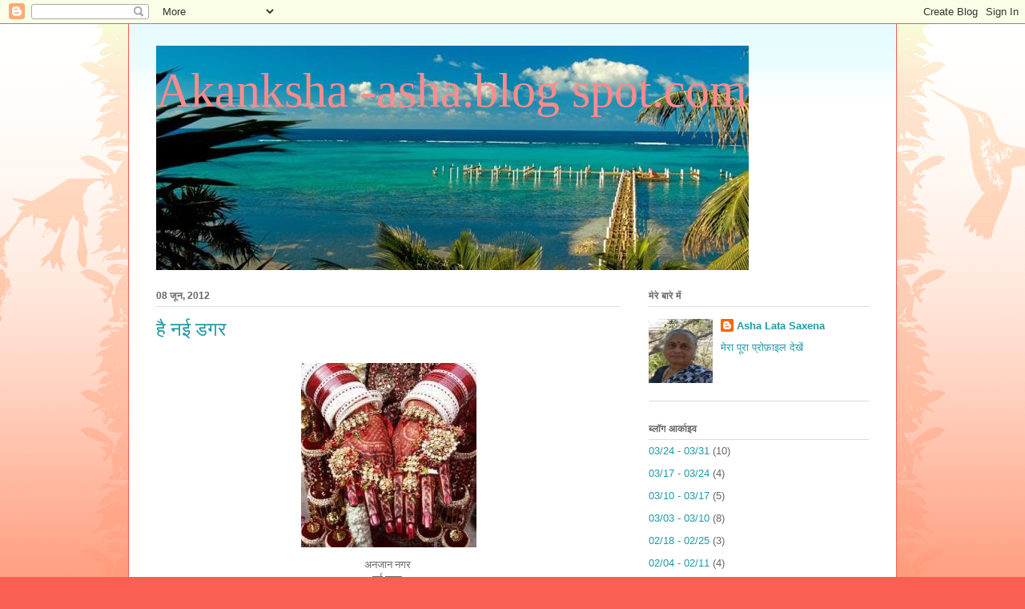

--- FILE ---
content_type: text/html; charset=UTF-8
request_url: https://akanksha-asha.blogspot.com/2012_06_03_archive.html
body_size: 25096
content:
<!DOCTYPE html>
<html class='v2' dir='ltr' lang='hi'>
<head>
<link href='https://www.blogger.com/static/v1/widgets/335934321-css_bundle_v2.css' rel='stylesheet' type='text/css'/>
<meta content='width=1100' name='viewport'/>
<meta content='text/html; charset=UTF-8' http-equiv='Content-Type'/>
<meta content='blogger' name='generator'/>
<link href='https://akanksha-asha.blogspot.com/favicon.ico' rel='icon' type='image/x-icon'/>
<link href='https://akanksha-asha.blogspot.com/2012_06_03_archive.html' rel='canonical'/>
<link rel="alternate" type="application/atom+xml" title="Akanksha -asha.blog spot.com - Atom" href="https://akanksha-asha.blogspot.com/feeds/posts/default" />
<link rel="alternate" type="application/rss+xml" title="Akanksha -asha.blog spot.com - RSS" href="https://akanksha-asha.blogspot.com/feeds/posts/default?alt=rss" />
<link rel="service.post" type="application/atom+xml" title="Akanksha -asha.blog spot.com - Atom" href="https://www.blogger.com/feeds/1607520654597445775/posts/default" />
<!--Can't find substitution for tag [blog.ieCssRetrofitLinks]-->
<meta content='https://akanksha-asha.blogspot.com/2012_06_03_archive.html' property='og:url'/>
<meta content='Akanksha -asha.blog spot.com' property='og:title'/>
<meta content=' ' property='og:description'/>
<title>Akanksha -asha.blog spot.com: 2012-06-03</title>
<style id='page-skin-1' type='text/css'><!--
/*
-----------------------------------------------
Blogger Template Style
Name:     Ethereal
Designer: Jason Morrow
URL:      jasonmorrow.etsy.com
----------------------------------------------- */
/* Content
----------------------------------------------- */
body {
font: normal normal 13px Arial, Tahoma, Helvetica, FreeSans, sans-serif;
color: #666666;
background: #fb5e53 url(https://resources.blogblog.com/blogblog/data/1kt/ethereal/birds-2toned-bg.png) repeat-x scroll top center;
}
html body .content-outer {
min-width: 0;
max-width: 100%;
width: 100%;
}
a:link {
text-decoration: none;
color: #2198a6;
}
a:visited {
text-decoration: none;
color: #4d469c;
}
a:hover {
text-decoration: underline;
color: #2198a6;
}
.main-inner {
padding-top: 15px;
}
.body-fauxcolumn-outer {
background: transparent none repeat-x scroll top center;
}
.content-fauxcolumns .fauxcolumn-inner {
background: #ffffff url(https://resources.blogblog.com/blogblog/data/1kt/ethereal/bird-2toned-blue-fade.png) repeat-x scroll top left;
border-left: 1px solid #fb5e53;
border-right: 1px solid #fb5e53;
}
/* Flexible Background
----------------------------------------------- */
.content-fauxcolumn-outer .fauxborder-left {
width: 100%;
padding-left: 300px;
margin-left: -300px;
background-color: transparent;
background-image: url(//themes.googleusercontent.com/image?id=0BwVBOzw_-hbMNjViMzQ0ZDEtMWU1NS00ZTBkLWFjY2EtZjM5YmU4OTA2MjBm);
background-repeat: no-repeat;
background-position: left top;
}
.content-fauxcolumn-outer .fauxborder-right {
margin-right: -299px;
width: 299px;
background-color: transparent;
background-image: url(//themes.googleusercontent.com/image?id=0BwVBOzw_-hbMNjViMzQ0ZDEtMWU1NS00ZTBkLWFjY2EtZjM5YmU4OTA2MjBm);
background-repeat: no-repeat;
background-position: right top;
}
/* Columns
----------------------------------------------- */
.content-inner {
padding: 0;
}
/* Header
----------------------------------------------- */
.header-inner {
padding: 27px 0 3px;
}
.header-inner .section {
margin: 0 35px;
}
.Header h1 {
font: normal normal 60px Times, 'Times New Roman', FreeSerif, serif;
color: #ff8b8b;
}
.Header h1 a {
color: #ff8b8b;
}
.Header .description {
font-size: 115%;
color: #666666;
}
.header-inner .Header .titlewrapper,
.header-inner .Header .descriptionwrapper {
padding-left: 0;
padding-right: 0;
margin-bottom: 0;
}
/* Tabs
----------------------------------------------- */
.tabs-outer {
position: relative;
background: transparent;
}
.tabs-cap-top, .tabs-cap-bottom {
position: absolute;
width: 100%;
}
.tabs-cap-bottom {
bottom: 0;
}
.tabs-inner {
padding: 0;
}
.tabs-inner .section {
margin: 0 35px;
}
*+html body .tabs-inner .widget li {
padding: 1px;
}
.PageList {
border-bottom: 1px solid #fb5e53;
}
.tabs-inner .widget li.selected a,
.tabs-inner .widget li a:hover {
position: relative;
-moz-border-radius-topleft: 5px;
-moz-border-radius-topright: 5px;
-webkit-border-top-left-radius: 5px;
-webkit-border-top-right-radius: 5px;
-goog-ms-border-top-left-radius: 5px;
-goog-ms-border-top-right-radius: 5px;
border-top-left-radius: 5px;
border-top-right-radius: 5px;
background: #ffa183 none ;
color: #ffffff;
}
.tabs-inner .widget li a {
display: inline-block;
margin: 0;
margin-right: 1px;
padding: .65em 1.5em;
font: normal normal 12px Arial, Tahoma, Helvetica, FreeSans, sans-serif;
color: #666666;
background-color: #ffdfc7;
-moz-border-radius-topleft: 5px;
-moz-border-radius-topright: 5px;
-webkit-border-top-left-radius: 5px;
-webkit-border-top-right-radius: 5px;
-goog-ms-border-top-left-radius: 5px;
-goog-ms-border-top-right-radius: 5px;
border-top-left-radius: 5px;
border-top-right-radius: 5px;
}
/* Headings
----------------------------------------------- */
h2 {
font: normal bold 12px Arial, Tahoma, Helvetica, FreeSans, sans-serif;
color: #666666;
}
/* Widgets
----------------------------------------------- */
.main-inner .column-left-inner {
padding: 0 0 0 20px;
}
.main-inner .column-left-inner .section {
margin-right: 0;
}
.main-inner .column-right-inner {
padding: 0 20px 0 0;
}
.main-inner .column-right-inner .section {
margin-left: 0;
}
.main-inner .section {
padding: 0;
}
.main-inner .widget {
padding: 0 0 15px;
margin: 20px 0;
border-bottom: 1px solid #dbdbdb;
}
.main-inner .widget h2 {
margin: 0;
padding: .6em 0 .5em;
}
.footer-inner .widget h2 {
padding: 0 0 .4em;
}
.main-inner .widget h2 + div, .footer-inner .widget h2 + div {
padding-top: 15px;
}
.main-inner .widget .widget-content {
margin: 0;
padding: 15px 0 0;
}
.main-inner .widget ul, .main-inner .widget #ArchiveList ul.flat {
margin: -15px -15px -15px;
padding: 0;
list-style: none;
}
.main-inner .sidebar .widget h2 {
border-bottom: 1px solid #dbdbdb;
}
.main-inner .widget #ArchiveList {
margin: -15px 0 0;
}
.main-inner .widget ul li, .main-inner .widget #ArchiveList ul.flat li {
padding: .5em 15px;
text-indent: 0;
}
.main-inner .widget #ArchiveList ul li {
padding-top: .25em;
padding-bottom: .25em;
}
.main-inner .widget ul li:first-child, .main-inner .widget #ArchiveList ul.flat li:first-child {
border-top: none;
}
.main-inner .widget ul li:last-child, .main-inner .widget #ArchiveList ul.flat li:last-child {
border-bottom: none;
}
.main-inner .widget .post-body ul {
padding: 0 2.5em;
margin: .5em 0;
list-style: disc;
}
.main-inner .widget .post-body ul li {
padding: 0.25em 0;
margin-bottom: .25em;
color: #666666;
border: none;
}
.footer-inner .widget ul {
padding: 0;
list-style: none;
}
.widget .zippy {
color: #cccccc;
}
/* Posts
----------------------------------------------- */
.main.section {
margin: 0 20px;
}
body .main-inner .Blog {
padding: 0;
background-color: transparent;
border: none;
}
.main-inner .widget h2.date-header {
border-bottom: 1px solid #dbdbdb;
}
.date-outer {
position: relative;
margin: 15px 0 20px;
}
.date-outer:first-child {
margin-top: 0;
}
.date-posts {
clear: both;
}
.post-outer, .inline-ad {
border-bottom: 1px solid #dbdbdb;
padding: 30px 0;
}
.post-outer {
padding-bottom: 10px;
}
.post-outer:first-child {
padding-top: 0;
border-top: none;
}
.post-outer:last-child, .inline-ad:last-child {
border-bottom: none;
}
.post-body img {
padding: 8px;
}
h3.post-title, h4 {
font: normal normal 24px Times, Times New Roman, serif;
color: #2198a6;
}
h3.post-title a {
font: normal normal 24px Times, Times New Roman, serif;
color: #2198a6;
text-decoration: none;
}
h3.post-title a:hover {
color: #2198a6;
text-decoration: underline;
}
.post-header {
margin: 0 0 1.5em;
}
.post-body {
line-height: 1.4;
}
.post-footer {
margin: 1.5em 0 0;
}
#blog-pager {
padding: 15px;
}
.blog-feeds, .post-feeds {
margin: 1em 0;
text-align: center;
}
.post-outer .comments {
margin-top: 2em;
}
/* Comments
----------------------------------------------- */
.comments .comments-content .icon.blog-author {
background-repeat: no-repeat;
background-image: url([data-uri]);
}
.comments .comments-content .loadmore a {
background: #ffffff url(https://resources.blogblog.com/blogblog/data/1kt/ethereal/bird-2toned-blue-fade.png) repeat-x scroll top left;
}
.comments .comments-content .loadmore a {
border-top: 1px solid #dbdbdb;
border-bottom: 1px solid #dbdbdb;
}
.comments .comment-thread.inline-thread {
background: #ffffff url(https://resources.blogblog.com/blogblog/data/1kt/ethereal/bird-2toned-blue-fade.png) repeat-x scroll top left;
}
.comments .continue {
border-top: 2px solid #dbdbdb;
}
/* Footer
----------------------------------------------- */
.footer-inner {
padding: 30px 0;
overflow: hidden;
}
/* Mobile
----------------------------------------------- */
body.mobile  {
background-size: auto
}
.mobile .body-fauxcolumn-outer {
background: ;
}
.mobile .content-fauxcolumns .fauxcolumn-inner {
opacity: 0.75;
}
.mobile .content-fauxcolumn-outer .fauxborder-right {
margin-right: 0;
}
.mobile-link-button {
background-color: #ffa183;
}
.mobile-link-button a:link, .mobile-link-button a:visited {
color: #ffffff;
}
.mobile-index-contents {
color: #444444;
}
.mobile .body-fauxcolumn-outer {
background-size: 100% auto;
}
.mobile .mobile-date-outer {
border-bottom: transparent;
}
.mobile .PageList {
border-bottom: none;
}
.mobile .tabs-inner .section {
margin: 0;
}
.mobile .tabs-inner .PageList .widget-content {
background: #ffa183 none;
color: #ffffff;
}
.mobile .tabs-inner .PageList .widget-content .pagelist-arrow {
border-left: 1px solid #ffffff;
}
.mobile .footer-inner {
overflow: visible;
}
body.mobile .AdSense {
margin: 0 -10px;
}

--></style>
<style id='template-skin-1' type='text/css'><!--
body {
min-width: 960px;
}
.content-outer, .content-fauxcolumn-outer, .region-inner {
min-width: 960px;
max-width: 960px;
_width: 960px;
}
.main-inner .columns {
padding-left: 0;
padding-right: 310px;
}
.main-inner .fauxcolumn-center-outer {
left: 0;
right: 310px;
/* IE6 does not respect left and right together */
_width: expression(this.parentNode.offsetWidth -
parseInt("0") -
parseInt("310px") + 'px');
}
.main-inner .fauxcolumn-left-outer {
width: 0;
}
.main-inner .fauxcolumn-right-outer {
width: 310px;
}
.main-inner .column-left-outer {
width: 0;
right: 100%;
margin-left: -0;
}
.main-inner .column-right-outer {
width: 310px;
margin-right: -310px;
}
#layout {
min-width: 0;
}
#layout .content-outer {
min-width: 0;
width: 800px;
}
#layout .region-inner {
min-width: 0;
width: auto;
}
body#layout div.add_widget {
padding: 8px;
}
body#layout div.add_widget a {
margin-left: 32px;
}
--></style>
<link href='https://www.blogger.com/dyn-css/authorization.css?targetBlogID=1607520654597445775&amp;zx=2c13319e-8733-4976-9ca4-aa658fa8953c' media='none' onload='if(media!=&#39;all&#39;)media=&#39;all&#39;' rel='stylesheet'/><noscript><link href='https://www.blogger.com/dyn-css/authorization.css?targetBlogID=1607520654597445775&amp;zx=2c13319e-8733-4976-9ca4-aa658fa8953c' rel='stylesheet'/></noscript>
<meta name='google-adsense-platform-account' content='ca-host-pub-1556223355139109'/>
<meta name='google-adsense-platform-domain' content='blogspot.com'/>

</head>
<body class='loading variant-hummingBirds2'>
<div class='navbar section' id='navbar' name='Navbar'><div class='widget Navbar' data-version='1' id='Navbar1'><script type="text/javascript">
    function setAttributeOnload(object, attribute, val) {
      if(window.addEventListener) {
        window.addEventListener('load',
          function(){ object[attribute] = val; }, false);
      } else {
        window.attachEvent('onload', function(){ object[attribute] = val; });
      }
    }
  </script>
<div id="navbar-iframe-container"></div>
<script type="text/javascript" src="https://apis.google.com/js/platform.js"></script>
<script type="text/javascript">
      gapi.load("gapi.iframes:gapi.iframes.style.bubble", function() {
        if (gapi.iframes && gapi.iframes.getContext) {
          gapi.iframes.getContext().openChild({
              url: 'https://www.blogger.com/navbar/1607520654597445775?origin\x3dhttps://akanksha-asha.blogspot.com',
              where: document.getElementById("navbar-iframe-container"),
              id: "navbar-iframe"
          });
        }
      });
    </script><script type="text/javascript">
(function() {
var script = document.createElement('script');
script.type = 'text/javascript';
script.src = '//pagead2.googlesyndication.com/pagead/js/google_top_exp.js';
var head = document.getElementsByTagName('head')[0];
if (head) {
head.appendChild(script);
}})();
</script>
</div></div>
<div class='body-fauxcolumns'>
<div class='fauxcolumn-outer body-fauxcolumn-outer'>
<div class='cap-top'>
<div class='cap-left'></div>
<div class='cap-right'></div>
</div>
<div class='fauxborder-left'>
<div class='fauxborder-right'></div>
<div class='fauxcolumn-inner'>
</div>
</div>
<div class='cap-bottom'>
<div class='cap-left'></div>
<div class='cap-right'></div>
</div>
</div>
</div>
<div class='content'>
<div class='content-fauxcolumns'>
<div class='fauxcolumn-outer content-fauxcolumn-outer'>
<div class='cap-top'>
<div class='cap-left'></div>
<div class='cap-right'></div>
</div>
<div class='fauxborder-left'>
<div class='fauxborder-right'></div>
<div class='fauxcolumn-inner'>
</div>
</div>
<div class='cap-bottom'>
<div class='cap-left'></div>
<div class='cap-right'></div>
</div>
</div>
</div>
<div class='content-outer'>
<div class='content-cap-top cap-top'>
<div class='cap-left'></div>
<div class='cap-right'></div>
</div>
<div class='fauxborder-left content-fauxborder-left'>
<div class='fauxborder-right content-fauxborder-right'></div>
<div class='content-inner'>
<header>
<div class='header-outer'>
<div class='header-cap-top cap-top'>
<div class='cap-left'></div>
<div class='cap-right'></div>
</div>
<div class='fauxborder-left header-fauxborder-left'>
<div class='fauxborder-right header-fauxborder-right'></div>
<div class='region-inner header-inner'>
<div class='header section' id='header' name='शीर्षलेख'><div class='widget Header' data-version='1' id='Header1'>
<div id='header-inner' style='background-image: url("https://blogger.googleusercontent.com/img/b/R29vZ2xl/AVvXsEgf38sHpP_tViezL8HVGoXr2TN7XtTPRf553A9m0KRg3J619bkPtAepUELzmLFAKl6XY6ZL4hjMcgNS5KcFIF9P2Jkd5x7Z6NTX7IkfBAsf3dFrBcEczfUlyYhBlUyTagS9_x89fxOdjPg/s740/RTB.jpg"); background-position: left; min-height: 280px; _height: 280px; background-repeat: no-repeat; '>
<div class='titlewrapper' style='background: transparent'>
<h1 class='title' style='background: transparent; border-width: 0px'>
<a href='https://akanksha-asha.blogspot.com/'>
Akanksha -asha.blog spot.com
</a>
</h1>
</div>
<div class='descriptionwrapper'>
<p class='description'><span>
</span></p>
</div>
</div>
</div></div>
</div>
</div>
<div class='header-cap-bottom cap-bottom'>
<div class='cap-left'></div>
<div class='cap-right'></div>
</div>
</div>
</header>
<div class='tabs-outer'>
<div class='tabs-cap-top cap-top'>
<div class='cap-left'></div>
<div class='cap-right'></div>
</div>
<div class='fauxborder-left tabs-fauxborder-left'>
<div class='fauxborder-right tabs-fauxborder-right'></div>
<div class='region-inner tabs-inner'>
<div class='tabs no-items section' id='crosscol' name='परस्पर-कॉलम'></div>
<div class='tabs no-items section' id='crosscol-overflow' name='Cross-Column 2'></div>
</div>
</div>
<div class='tabs-cap-bottom cap-bottom'>
<div class='cap-left'></div>
<div class='cap-right'></div>
</div>
</div>
<div class='main-outer'>
<div class='main-cap-top cap-top'>
<div class='cap-left'></div>
<div class='cap-right'></div>
</div>
<div class='fauxborder-left main-fauxborder-left'>
<div class='fauxborder-right main-fauxborder-right'></div>
<div class='region-inner main-inner'>
<div class='columns fauxcolumns'>
<div class='fauxcolumn-outer fauxcolumn-center-outer'>
<div class='cap-top'>
<div class='cap-left'></div>
<div class='cap-right'></div>
</div>
<div class='fauxborder-left'>
<div class='fauxborder-right'></div>
<div class='fauxcolumn-inner'>
</div>
</div>
<div class='cap-bottom'>
<div class='cap-left'></div>
<div class='cap-right'></div>
</div>
</div>
<div class='fauxcolumn-outer fauxcolumn-left-outer'>
<div class='cap-top'>
<div class='cap-left'></div>
<div class='cap-right'></div>
</div>
<div class='fauxborder-left'>
<div class='fauxborder-right'></div>
<div class='fauxcolumn-inner'>
</div>
</div>
<div class='cap-bottom'>
<div class='cap-left'></div>
<div class='cap-right'></div>
</div>
</div>
<div class='fauxcolumn-outer fauxcolumn-right-outer'>
<div class='cap-top'>
<div class='cap-left'></div>
<div class='cap-right'></div>
</div>
<div class='fauxborder-left'>
<div class='fauxborder-right'></div>
<div class='fauxcolumn-inner'>
</div>
</div>
<div class='cap-bottom'>
<div class='cap-left'></div>
<div class='cap-right'></div>
</div>
</div>
<!-- corrects IE6 width calculation -->
<div class='columns-inner'>
<div class='column-center-outer'>
<div class='column-center-inner'>
<div class='main section' id='main' name='मुख्‍य'><div class='widget Blog' data-version='1' id='Blog1'>
<div class='blog-posts hfeed'>

          <div class="date-outer">
        
<h2 class='date-header'><span>08 ज&#2370;न, 2012</span></h2>

          <div class="date-posts">
        
<div class='post-outer'>
<div class='post hentry uncustomized-post-template' itemprop='blogPost' itemscope='itemscope' itemtype='http://schema.org/BlogPosting'>
<meta content='https://blogger.googleusercontent.com/img/b/R29vZ2xl/AVvXsEh3mGu8SLM0vUTyeWw3DZbKk4G4YKtqtk_U3PBefkpDJetRSz0HvXqbdCpr6HHWZZVSgVv1W_A10_mnWgrd3kWQ2VLL4SPLKVAFbU-83Qn1lXZjjte6eE2BGg9FhJtDPeH9lgdH4Sd7pxM/s1600/images.jpg' itemprop='image_url'/>
<meta content='1607520654597445775' itemprop='blogId'/>
<meta content='254588444467125691' itemprop='postId'/>
<a name='254588444467125691'></a>
<h3 class='post-title entry-title' itemprop='name'>
<a href='https://akanksha-asha.blogspot.com/2012/06/blog-post_08.html'>ह&#2376; नई डगर</a>
</h3>
<div class='post-header'>
<div class='post-header-line-1'></div>
</div>
<div class='post-body entry-content' id='post-body-254588444467125691' itemprop='description articleBody'>
<div style="text-align: center;">
<div align="center" class="MsoNormal" style="text-align: center;">
<div class="separator" style="clear: both; text-align: center;">
<a href="https://blogger.googleusercontent.com/img/b/R29vZ2xl/AVvXsEh3mGu8SLM0vUTyeWw3DZbKk4G4YKtqtk_U3PBefkpDJetRSz0HvXqbdCpr6HHWZZVSgVv1W_A10_mnWgrd3kWQ2VLL4SPLKVAFbU-83Qn1lXZjjte6eE2BGg9FhJtDPeH9lgdH4Sd7pxM/s1600/images.jpg" imageanchor="1" style="margin-left: 1em; margin-right: 1em;"><img border="0" src="https://blogger.googleusercontent.com/img/b/R29vZ2xl/AVvXsEh3mGu8SLM0vUTyeWw3DZbKk4G4YKtqtk_U3PBefkpDJetRSz0HvXqbdCpr6HHWZZVSgVv1W_A10_mnWgrd3kWQ2VLL4SPLKVAFbU-83Qn1lXZjjte6eE2BGg9FhJtDPeH9lgdH4Sd7pxM/s1600/images.jpg" /></a></div>
<span lang="HI" style="font-family: Mangal;">अनज&#2366;न नगर&nbsp;</span><br />
<span lang="HI" style="font-family: Mangal;">नई डगर&nbsp;</span><br />
<span lang="HI" style="font-family: Mangal;">सभ&#2368; अजनव&#2368; </span></div>
<span lang="HI" style="font-family: Mangal;">सभ&#2368; क&#2369;छ नय&#2366; </span><br />
<div align="center" class="MsoNormal" style="text-align: center;">
<span lang="HI" style="font-family: Mangal;">क&#2379;ई अपन&#2366; नजर नह&#2368;&#2306; आत&#2366; </span></div>
<div align="center" class="MsoNormal" style="text-align: center;">
<span lang="HI" style="font-family: Mangal;">ज&#2379; भ&#2368; पहल&#2375; द&#2375;ख&#2366; स&#2368;ख&#2366; </span></div>
<div align="center" class="MsoNormal" style="text-align: center;">
<span lang="HI" style="font-family: Mangal;">सब प&#2368;छ&#2375; छ&#2370;ट गय&#2366; </span></div>
<div align="center" class="MsoNormal" style="text-align: center;">
<span lang="HI" style="font-family: Mangal;">ह&#2376;&#2306; य&#2366;द&#2375;&#2306; ह&#2368; स&#2366;थ </span></div>
<div align="center" class="MsoNormal" style="text-align: center;">
<span lang="HI" style="font-family: Mangal;">पर इसक&#2366; मल&#2366;ल नह&#2368;&#2306; </span></div>
<div align="center" class="MsoNormal" style="text-align: center;">
<span lang="HI" style="font-family: Mangal;">र&#2368;त&#2367; र&#2367;व&#2366;ज सभ&#2368; भ&#2367;न&#2381;न </span></div>
<div align="center" class="MsoNormal" style="text-align: center;">
<span lang="HI" style="font-family: Mangal;">नई स&#2368; हर ब&#2366;त </span></div>
<div align="center" class="MsoNormal" style="text-align: center;">
<span lang="HI" style="font-family: Mangal;">अब तक रच बस नह&#2368;&#2306; प&#2366;ई </span></div>
<div align="center" class="MsoNormal" style="text-align: center;">
<span lang="HI" style="font-family: Mangal;">फ&#2367;र भ&#2368; अपन&#2368; स&#2366;र&#2368; इच&#2381;छ&#2366;ए&#2306; </span></div>
<div align="center" class="MsoNormal" style="text-align: center;">
<span lang="HI" style="font-family: Mangal;">दर क&#2367;न&#2366;र&#2375; कर आई </span></div>
<div align="center" class="MsoNormal" style="text-align: center;">
<span lang="HI" style="font-family: Mangal;">ज&#2366;न&#2375; कब अहस&#2366;स </span></div>
<div align="center" class="MsoNormal" style="text-align: center;">
<span lang="HI" style="font-family: Mangal;">अपन&#2375;पन क&#2366; ह&#2379;ग&#2366; </span></div>
<div align="center" class="MsoNormal" style="text-align: center;">
<span lang="HI" style="font-family: Mangal;">पर&#2367;वर&#2381;तन ज&#2366;न&#2375; कब ह&#2379;ग&#2366; </span></div>
<div align="center" class="MsoNormal" style="text-align: center;">
<span lang="HI" style="font-family: Mangal;">अभ&#2368; त&#2379; ह&#2376; सभ&#2368; अन&#2367;श&#2381;च&#2367;त </span></div>
<div align="center" class="MsoNormal" style="text-align: center;">
<span lang="HI" style="font-family: Mangal;">इस डगर पर चलन&#2375; क&#2375; ल&#2367;ए </span></div>
<div align="center" class="MsoNormal" style="text-align: center;">
<span lang="HI" style="font-family: Mangal;">कई पर&#2368;क&#2381;ष&#2366;ए&#2306; द&#2375;न&#2368;&#2306; ह&#2376;&#2306; </span></div>
<div align="center" class="MsoNormal" style="text-align: center;">
<span lang="HI" style="font-family: Mangal;">मन पर रखन&#2366; ह&#2376; अ&#2306;क&#2369;श </span></div>
<div align="center" class="MsoNormal" style="text-align: center;">
<span lang="HI" style="font-family: Mangal;">तभ&#2368; त&#2379; क&#2379;ई क&#2380;न&#2366; यह&#2366;&#2305; क&#2366; </span></div>
<div align="center" class="MsoNormal" style="text-align: center;">
<span lang="HI" style="font-family: Mangal;">ह&#2379; प&#2366;एग&#2366; स&#2369;रक&#2381;ष&#2367;त </span></div>
<div align="center" class="MsoNormal" style="text-align: center;">
<span lang="HI" style="font-family: Mangal;">जब सब क&#2379; अपन&#2366; ल&#2375;ग&#2368; </span></div>
<div align="center" class="MsoNormal" style="text-align: center;">
<span lang="HI" style="font-family: Mangal;">सफल तभ&#2368; ह&#2379; प&#2366;एग&#2368;&nbsp; </span></div>
<div align="center" class="MsoNormal" style="text-align: center;">
<span lang="HI" style="font-family: Mangal;">ह&#2376; यह इतन&#2366; सरल भ&#2368; नह&#2368;&#2306; </span></div>
<div align="center" class="MsoNormal" style="text-align: center;">
<span lang="HI" style="font-family: Mangal;">पर वह ज&#2366;न गय&#2368; ह&#2376; </span></div>
<div align="center" class="MsoNormal" style="text-align: center;">
<span lang="HI" style="font-family: Mangal;">ह&#2366;र यद&#2367; म&#2366;न &nbsp;ब&#2376;ठ&#2368; </span></div>
<div align="center" class="MsoNormal" style="text-align: center;">
<span lang="HI" style="font-family: Mangal;">ल&#2306;ब&#2368; प&#2366;र&#2368; ज&#2368;वन क&#2368; </span></div>
<div align="center" class="MsoNormal" style="text-align: center;">
<span lang="HI" style="font-family: Mangal;">क&#2376;स&#2375; ख&#2375;ल प&#2366;एग&#2368; |</span></div>
<div align="center" class="MsoNormal" style="text-align: center;">
<span lang="HI" style="font-family: Mangal;">आश&#2366; <span id="goog_271636158"></span><span id="goog_271636159"></span></span></div>
</div>
<br />
<div style='clear: both;'></div>
</div>
<div class='post-footer'>
<div class='post-footer-line post-footer-line-1'>
<span class='post-author vcard'>
</span>
<span class='post-timestamp'>
-
<meta content='https://akanksha-asha.blogspot.com/2012/06/blog-post_08.html' itemprop='url'/>
<a class='timestamp-link' href='https://akanksha-asha.blogspot.com/2012/06/blog-post_08.html' rel='bookmark' title='permanent link'><abbr class='published' itemprop='datePublished' title='2012-06-08T19:07:00+05:30'>ज&#2370;न 08, 2012</abbr></a>
</span>
<span class='post-comment-link'>
<a class='comment-link' href='https://akanksha-asha.blogspot.com/2012/06/blog-post_08.html#comment-form' onclick=''>
11 ट&#2367;प&#2381;&#8205;पण&#2367;य&#2366;&#2306;:
  </a>
</span>
<span class='post-icons'>
<span class='item-action'>
<a href='https://www.blogger.com/email-post/1607520654597445775/254588444467125691' title='ईमेल संदेश'>
<img alt='' class='icon-action' height='13' src='https://resources.blogblog.com/img/icon18_email.gif' width='18'/>
</a>
</span>
<span class='item-control blog-admin pid-1574905473'>
<a href='https://www.blogger.com/post-edit.g?blogID=1607520654597445775&postID=254588444467125691&from=pencil' title='संदेश का संपादन करें'>
<img alt='' class='icon-action' height='18' src='https://resources.blogblog.com/img/icon18_edit_allbkg.gif' width='18'/>
</a>
</span>
</span>
<div class='post-share-buttons goog-inline-block'>
<a class='goog-inline-block share-button sb-email' href='https://www.blogger.com/share-post.g?blogID=1607520654597445775&postID=254588444467125691&target=email' target='_blank' title='इसे ईमेल करें'><span class='share-button-link-text'>इस&#2375; ईम&#2375;ल कर&#2375;&#2306;</span></a><a class='goog-inline-block share-button sb-blog' href='https://www.blogger.com/share-post.g?blogID=1607520654597445775&postID=254588444467125691&target=blog' onclick='window.open(this.href, "_blank", "height=270,width=475"); return false;' target='_blank' title='इसे ब्लॉग करें! '><span class='share-button-link-text'>इस&#2375; ब&#2381;ल&#2377;ग कर&#2375;&#2306;! </span></a><a class='goog-inline-block share-button sb-twitter' href='https://www.blogger.com/share-post.g?blogID=1607520654597445775&postID=254588444467125691&target=twitter' target='_blank' title='X पर शेयर करें'><span class='share-button-link-text'>X पर श&#2375;यर कर&#2375;&#2306;</span></a><a class='goog-inline-block share-button sb-facebook' href='https://www.blogger.com/share-post.g?blogID=1607520654597445775&postID=254588444467125691&target=facebook' onclick='window.open(this.href, "_blank", "height=430,width=640"); return false;' target='_blank' title='Facebook पर शेयर करें'><span class='share-button-link-text'>Facebook पर श&#2375;यर कर&#2375;&#2306;</span></a><a class='goog-inline-block share-button sb-pinterest' href='https://www.blogger.com/share-post.g?blogID=1607520654597445775&postID=254588444467125691&target=pinterest' target='_blank' title='Pinterest पर शेयर करें'><span class='share-button-link-text'>Pinterest पर श&#2375;यर कर&#2375;&#2306;</span></a>
</div>
</div>
<div class='post-footer-line post-footer-line-2'>
<span class='post-labels'>
</span>
</div>
<div class='post-footer-line post-footer-line-3'>
<span class='post-location'>
</span>
</div>
</div>
</div>
</div>

          </div></div>
        

          <div class="date-outer">
        
<h2 class='date-header'><span>06 ज&#2370;न, 2012</span></h2>

          <div class="date-posts">
        
<div class='post-outer'>
<div class='post hentry uncustomized-post-template' itemprop='blogPost' itemscope='itemscope' itemtype='http://schema.org/BlogPosting'>
<meta content='https://blogger.googleusercontent.com/img/b/R29vZ2xl/AVvXsEjlj_4JWTibAkMP8WnFcQ3oLeQqjA-NYCatmKQFkRsp04QON7HkLBuXjUtrVkJs9bHmXexYOgNkbAzUThzaIIK6Rt3FSsg6cKWqLqCJLvO27Urdh7HsK-HPHc_H33MbGv5yvAE8Fvmoq_0/s320/Picture+145.jpg' itemprop='image_url'/>
<meta content='1607520654597445775' itemprop='blogId'/>
<meta content='8615426450902306833' itemprop='postId'/>
<a name='8615426450902306833'></a>
<h3 class='post-title entry-title' itemprop='name'>
<a href='https://akanksha-asha.blogspot.com/2012/06/blog-post_06.html'>न&#2367;डर</a>
</h3>
<div class='post-header'>
<div class='post-header-line-1'></div>
</div>
<div class='post-body entry-content' id='post-body-8615426450902306833' itemprop='description articleBody'>
<div class="separator" style="clear: both; text-align: center;">
<span id="goog_2114560554"></span><span id="goog_2114560555"></span></div>
<div class="separator" style="clear: both; text-align: center;">
<a href="https://blogger.googleusercontent.com/img/b/R29vZ2xl/AVvXsEjlj_4JWTibAkMP8WnFcQ3oLeQqjA-NYCatmKQFkRsp04QON7HkLBuXjUtrVkJs9bHmXexYOgNkbAzUThzaIIK6Rt3FSsg6cKWqLqCJLvO27Urdh7HsK-HPHc_H33MbGv5yvAE8Fvmoq_0/s1600/Picture+145.jpg" imageanchor="1" style="clear: right; float: right; margin-bottom: 1em; margin-left: 1em;"><img border="0" height="240" src="https://blogger.googleusercontent.com/img/b/R29vZ2xl/AVvXsEjlj_4JWTibAkMP8WnFcQ3oLeQqjA-NYCatmKQFkRsp04QON7HkLBuXjUtrVkJs9bHmXexYOgNkbAzUThzaIIK6Rt3FSsg6cKWqLqCJLvO27Urdh7HsK-HPHc_H33MbGv5yvAE8Fvmoq_0/s320/Picture+145.jpg" width="320" /></a><a href="https://blogger.googleusercontent.com/img/b/R29vZ2xl/AVvXsEg7QVJjOFQ-uqntfn-xrvBGNpEwBHqBS1-FgDlWj2V0rDPKTcVs1lLTcAx9AXRN7lApqhmIp3cJUOlRv15Dk1IUs7a5x-wyUXLbwTm_SlXJrMU3vS5OIq166s7_RvREAealzj0OzY42erA/s1600/542101_3279121906403_1127843224_n.jpg" imageanchor="1" style="margin-left: 1em; margin-right: 1em;"><br /></a></div>
<div class="" style="clear: both; text-align: center;">
ह&#2379; न&#2367;डर घ&#2370;म रह&#2368;&nbsp;&nbsp;&nbsp;</div>
<div class="" style="clear: both; text-align: center;">
ज&#2306;गल&nbsp; क&#2368; पन&#2366;ह म&#2375;&#2306;&nbsp;</div>
<div class="" style="clear: both; text-align: center;">
आव&#2366;ज स&#2375; दहशत भरत&#2368; </div>
<div class="" style="clear: both; text-align: center;">
ल&#2379;ग&#2379;&#2306; क&#2375; द&#2367;ल&#2379;&#2306;&nbsp; म&#2375;&#2306; </div>
<div class="" style="clear: both; text-align: center;">
पर क&#2381;य&#2366; वह म&#2366;&#2305; नह&#2368;&#2306;&nbsp;</div>
<div class="" style="clear: both; text-align: center;">
उस&#2375; ममत&#2366; क&#2366;&nbsp;</div>
<div class="" style="clear: both; text-align: center;">
ल&#2375;शम&#2366;त&#2381;र भ&#2368; अहस&#2366;स नह&#2368;&#2306; ?</div>
<div class="" style="clear: both; text-align: center;">
पर ऐस&#2366; क&#2369;छ नह&#2368;&#2306;<br />
ह&#2376;&#2306; ममत&#2366; क&#2375; र&#2370;प अन&#2375;क </div>
<div class="" style="clear: both; text-align: center;">
वह&nbsp; भ&#2368;&nbsp; ह&#2376;&nbsp; सतर&#2381;क म&#2366;&#2305;&nbsp;</div>
<div class="" style="clear: both; text-align: center;">
सह&#2375;ज रह&#2368; अपन&#2375; बच&#2381;च&#2379;&#2306; क&#2379;&nbsp;</div>
<div class="" style="clear: both; text-align: center;">
सच&#2375;त कर रह&#2368; उन&#2381;ह&#2375;&#2306;</div>
<div class="" style="clear: both; text-align: center;">
&nbsp;आन&#2375; व&#2366;ल&#2375; खतर&#2379;&#2306; स&#2375;&nbsp;</div>
<div class="" style="clear: both; text-align: center;">
<a href="https://blogger.googleusercontent.com/img/b/R29vZ2xl/AVvXsEgMvI8LgxNstg53cJlgy_QCR5TMiR_kI1DCSRFeSwOQOhJJPJXi53e9vVT9sXK6GaTiLHriOsiSjCoIfeWs4rE96s5Ig3_39mK4UrbMwUxXTHhBPkZXvYgxpEWLi3KGlj0L7Ikut7JRFTo/s1600/Picture+147.jpg" imageanchor="1" style="clear: left; float: left; margin-bottom: 1em; margin-right: 1em;"><img border="0" height="240" src="https://blogger.googleusercontent.com/img/b/R29vZ2xl/AVvXsEgMvI8LgxNstg53cJlgy_QCR5TMiR_kI1DCSRFeSwOQOhJJPJXi53e9vVT9sXK6GaTiLHriOsiSjCoIfeWs4rE96s5Ig3_39mK4UrbMwUxXTHhBPkZXvYgxpEWLi3KGlj0L7Ikut7JRFTo/s320/Picture+147.jpg" width="320" /></a><br />
<br />
वह&nbsp; ज&#2366;नत&#2368; ह&#2376; अभ&#2368; छ&#2379;ट&#2375; ह&#2376;&#2306;<br />
&nbsp; द&#2369;न&#2367;य&#2366; क&#2368; र&#2368;त नह&#2368;&#2306; ज&#2366;नत&#2375;<br />
यह&#2366;&#2305; क&#2375; र&#2366;स&#2381;त&#2375; नह&#2368;&#2306; पहच&#2366;नत&#2375;<br />
यद&#2367; इधर उधर भटक गए<br />
स&#2369;रक&#2381;ष&#2366; ह&#2379;ग&#2368; कठ&#2367;न </div>
<div class="" style="clear: both; text-align: center;">
श&#2366;यद इस&#2368; ल&#2367;ए&nbsp;</div>
<div class="" style="clear: both; text-align: center;">
&nbsp; स&#2366;थ ल&#2367;ए फ&#2367;रत&#2368; ह&#2376; </div>
<div class="" style="clear: both; text-align: center;">
यद&#2367; क&#2379;ई अ&#2306;द&#2375;श&#2366; ह&#2379;&nbsp;</div>
<div class="" style="clear: both; text-align: center;">
सच&#2375;त उन&#2381;ह&#2375;&#2306; करत&#2368; ह&#2376; |<br />
<br />
आश&#2366;&nbsp; <br />
<br />
<br /></div>
<div class="separator" style="clear: both; text-align: left;">
<a href="https://blogger.googleusercontent.com/img/b/R29vZ2xl/AVvXsEiAjsT-OS0BXCkfUG_ot5GdeLJJY4OfgTdP_NzAZnkVCwJlXtxdlckAU0y6_av1ZgipnMfgcgqu2i8fuSrVT_4ccyOtoyzotgIG69AKwhGK_IkJLEBDMmP8epqdLRxCH-CKWNUzd0Lt5Oc/s1600/542101_3279121906403_1127843224_n.jpg" imageanchor="1" style="clear: left; float: left; margin-bottom: 1em; margin-right: 1em;"><br /></a></div>
<span id="goog_470667891"></span><span id="goog_470667892"></span>
<div style='clear: both;'></div>
</div>
<div class='post-footer'>
<div class='post-footer-line post-footer-line-1'>
<span class='post-author vcard'>
</span>
<span class='post-timestamp'>
-
<meta content='https://akanksha-asha.blogspot.com/2012/06/blog-post_06.html' itemprop='url'/>
<a class='timestamp-link' href='https://akanksha-asha.blogspot.com/2012/06/blog-post_06.html' rel='bookmark' title='permanent link'><abbr class='published' itemprop='datePublished' title='2012-06-06T11:12:00+05:30'>ज&#2370;न 06, 2012</abbr></a>
</span>
<span class='post-comment-link'>
<a class='comment-link' href='https://akanksha-asha.blogspot.com/2012/06/blog-post_06.html#comment-form' onclick=''>
14 ट&#2367;प&#2381;&#8205;पण&#2367;य&#2366;&#2306;:
  </a>
</span>
<span class='post-icons'>
<span class='item-action'>
<a href='https://www.blogger.com/email-post/1607520654597445775/8615426450902306833' title='ईमेल संदेश'>
<img alt='' class='icon-action' height='13' src='https://resources.blogblog.com/img/icon18_email.gif' width='18'/>
</a>
</span>
<span class='item-control blog-admin pid-1574905473'>
<a href='https://www.blogger.com/post-edit.g?blogID=1607520654597445775&postID=8615426450902306833&from=pencil' title='संदेश का संपादन करें'>
<img alt='' class='icon-action' height='18' src='https://resources.blogblog.com/img/icon18_edit_allbkg.gif' width='18'/>
</a>
</span>
</span>
<div class='post-share-buttons goog-inline-block'>
<a class='goog-inline-block share-button sb-email' href='https://www.blogger.com/share-post.g?blogID=1607520654597445775&postID=8615426450902306833&target=email' target='_blank' title='इसे ईमेल करें'><span class='share-button-link-text'>इस&#2375; ईम&#2375;ल कर&#2375;&#2306;</span></a><a class='goog-inline-block share-button sb-blog' href='https://www.blogger.com/share-post.g?blogID=1607520654597445775&postID=8615426450902306833&target=blog' onclick='window.open(this.href, "_blank", "height=270,width=475"); return false;' target='_blank' title='इसे ब्लॉग करें! '><span class='share-button-link-text'>इस&#2375; ब&#2381;ल&#2377;ग कर&#2375;&#2306;! </span></a><a class='goog-inline-block share-button sb-twitter' href='https://www.blogger.com/share-post.g?blogID=1607520654597445775&postID=8615426450902306833&target=twitter' target='_blank' title='X पर शेयर करें'><span class='share-button-link-text'>X पर श&#2375;यर कर&#2375;&#2306;</span></a><a class='goog-inline-block share-button sb-facebook' href='https://www.blogger.com/share-post.g?blogID=1607520654597445775&postID=8615426450902306833&target=facebook' onclick='window.open(this.href, "_blank", "height=430,width=640"); return false;' target='_blank' title='Facebook पर शेयर करें'><span class='share-button-link-text'>Facebook पर श&#2375;यर कर&#2375;&#2306;</span></a><a class='goog-inline-block share-button sb-pinterest' href='https://www.blogger.com/share-post.g?blogID=1607520654597445775&postID=8615426450902306833&target=pinterest' target='_blank' title='Pinterest पर शेयर करें'><span class='share-button-link-text'>Pinterest पर श&#2375;यर कर&#2375;&#2306;</span></a>
</div>
</div>
<div class='post-footer-line post-footer-line-2'>
<span class='post-labels'>
</span>
</div>
<div class='post-footer-line post-footer-line-3'>
<span class='post-location'>
</span>
</div>
</div>
</div>
</div>

          </div></div>
        

          <div class="date-outer">
        
<h2 class='date-header'><span>04 ज&#2370;न, 2012</span></h2>

          <div class="date-posts">
        
<div class='post-outer'>
<div class='post hentry uncustomized-post-template' itemprop='blogPost' itemscope='itemscope' itemtype='http://schema.org/BlogPosting'>
<meta content='https://blogger.googleusercontent.com/img/b/R29vZ2xl/AVvXsEjHYqSnGhSggJn8-g76lQ1aylcfZGtxO9TXuPsIdIZhGj2K9XaEtG78p6FV1I3TFivGGKHKxAl9goGI4Ah2xAxmwjrYgiwm9bnWPexN0TGMlKIC1DtTYmBlsFONTKUuWSb2EcvrAUeJk04/s1600/images.jpg' itemprop='image_url'/>
<meta content='1607520654597445775' itemprop='blogId'/>
<meta content='3551053115642497665' itemprop='postId'/>
<a name='3551053115642497665'></a>
<h3 class='post-title entry-title' itemprop='name'>
<a href='https://akanksha-asha.blogspot.com/2012/06/blog-post_04.html'>ह&#2376; वह क&#2380;न</a>
</h3>
<div class='post-header'>
<div class='post-header-line-1'></div>
</div>
<div class='post-body entry-content' id='post-body-3551053115642497665' itemprop='description articleBody'>
<div class="separator" style="clear: both; text-align: center;">
<a href="https://blogger.googleusercontent.com/img/b/R29vZ2xl/AVvXsEjHYqSnGhSggJn8-g76lQ1aylcfZGtxO9TXuPsIdIZhGj2K9XaEtG78p6FV1I3TFivGGKHKxAl9goGI4Ah2xAxmwjrYgiwm9bnWPexN0TGMlKIC1DtTYmBlsFONTKUuWSb2EcvrAUeJk04/s1600/images.jpg" imageanchor="1" style="margin-left: 1em; margin-right: 1em;"><img border="0" src="https://blogger.googleusercontent.com/img/b/R29vZ2xl/AVvXsEjHYqSnGhSggJn8-g76lQ1aylcfZGtxO9TXuPsIdIZhGj2K9XaEtG78p6FV1I3TFivGGKHKxAl9goGI4Ah2xAxmwjrYgiwm9bnWPexN0TGMlKIC1DtTYmBlsFONTKUuWSb2EcvrAUeJk04/s1600/images.jpg" /></a></div>
<span id="goog_978591040"></span><span id="goog_978591041"></span><br />
<div style="text-align: center;">
</div>
<div align="center" class="MsoNormal" style="text-align: center;">
<br /></div>
<div align="center" class="MsoNormal" style="text-align: center;">
<br /></div>
<div align="center" class="MsoNormal" style="text-align: center;">
<span lang="HI" style="font-family: Mangal;">ह&#2370;&#2305; एक अनगढ़ ख&#2367;ल&#2379;न&#2366; </span></div>
<div align="center" class="MsoNormal" style="text-align: center;">
<span lang="HI" style="font-family: Mangal;">बन&#2366;य&#2366; सव&#2366;र&#2366; ब&#2369;द&#2381;ध&#2367; द&#2368; </span></div>
<div align="center" class="MsoNormal" style="text-align: center;">
<span lang="HI" style="font-family: Mangal;">क&#2367;स&#2368; अज&#2381;ञ&#2366;त शक&#2381;त&#2367; न&#2375; </span></div>
<div align="center" class="MsoNormal" style="text-align: center;">
<span lang="HI" style="font-family: Mangal;">पर स&#2381;वत&#2306;त&#2381;र न ह&#2379;न&#2375; द&#2367;य&#2366; </span></div>
<div align="center" class="MsoNormal" style="text-align: center;">
<span lang="HI" style="font-family: Mangal;">ब&#2369;द&#2381;ध&#2367; जह&#2366;&#2305; ह&#2366;&#2306;क ल&#2375; गय&#2368; &nbsp;</span></div>
<div align="center" class="MsoNormal" style="text-align: center;">
<span lang="HI" style="font-family: Mangal;">उस ओर ह&#2368; ख&#2367;&#2306;चत&#2366; गय&#2366; </span></div>
<div align="center" class="MsoNormal" style="text-align: center;">
<span lang="HI" style="font-family: Mangal;">र&#2366;ह क&#2368; ब&#2366;ध&#2366;ओ&#2306; स&#2375; </span></div>
<div align="center" class="MsoNormal" style="text-align: center;">
<span lang="HI" style="font-family: Mangal;">प&#2366;र प&#2366;न&#2375; क&#2375; ल&#2367;ए </span></div>
<div align="center" class="MsoNormal" style="text-align: center;">
<span lang="HI" style="font-family: Mangal;">सफलत&#2366; और असफलत&#2366;ओ&#2306; क&#2375; </span></div>
<div align="center" class="MsoNormal" style="text-align: center;">
<span lang="HI" style="font-family: Mangal;">&nbsp; ब&#2368;च&nbsp; ह&#2368; झ&#2370;लत&#2366; रह&#2366; </span></div>
<div align="center" class="MsoNormal" style="text-align: center;">
<span lang="HI" style="font-family: Mangal;">ज&#2368;वन क&#2375; र&#2306;ग उन&#2381;ह&#2375;&#2306; म&#2366;न</span></div>
<div align="center" class="MsoNormal" style="text-align: center;">
<span lang="HI" style="font-family: Mangal;">बढत&#2366; ज&#2366; रह&#2366; ह&#2370;&#2305;&nbsp; </span></div>
<div align="center" class="MsoNormal" style="text-align: center;">
<span lang="HI" style="font-family: Mangal;">अ&#2306;धक&#2366;र म&#2375;&#2306; ड&#2370;ब&#2366; </span></div>
<div align="center" class="MsoNormal" style="text-align: center;">
<span lang="HI" style="font-family: Mangal;">उन&#2381;ह&#2375;&#2306; नह&#2368;&#2306; म&#2366;नत&#2366; </span></div>
<div align="center" class="MsoNormal" style="text-align: center;">
<span lang="HI" style="font-family: Mangal;">प&#2381;रक&#2366;श क&#2368; ख&#2379;ज म&#2375;&#2306; </span></div>
<div align="center" class="MsoNormal" style="text-align: center;">
<span lang="HI" style="font-family: Mangal;">अग&#2381;रसर ह&#2379;न&#2366; च&#2366;हत&#2366; </span></div>
<div align="center" class="MsoNormal" style="text-align: center;">
<span lang="HI" style="font-family: Mangal;">ह&#2376; वह क&#2380;न </span></div>
<div align="center" class="MsoNormal" style="text-align: center;">
<span lang="HI" style="font-family: Mangal;">ज&#2379; स&#2306;च&#2366;ल&#2367;त करत&#2368; म&#2369;झ&#2375; </span></div>
<div align="center" class="MsoNormal" style="text-align: center;">
<span lang="HI" style="font-family: Mangal;">उस&#2375; ह&#2368; ख&#2379;ज रह&#2366; ह&#2370;&#2305; </span></div>
<div align="center" class="MsoNormal" style="text-align: center;">
<span lang="HI" style="font-family: Mangal;">हर कठ&#2367;न व&#2366;र सह कर भ&#2368;</span></div>
<div align="center" class="MsoNormal" style="text-align: center;">
<span lang="HI" style="font-family: Mangal;">&nbsp;बचत&#2366;&nbsp; रह&#2366; हर ब&#2366;र </span></div>
<div align="center" class="MsoNormal" style="text-align: center;">
<span lang="HI" style="font-family: Mangal;">ज&#2368;न&#2366; च&#2366;हत&#2366; ह&#2370;&#2305; </span></div>
<div align="center" class="MsoNormal" style="text-align: center;">
<span lang="HI" style="font-family: Mangal;">क&#2381;य&#2370;&#2306; क&#2367; ह&#2370;&#2305; मन&#2369;ष&#2381;य </span></div>
<div align="center" class="MsoNormal" style="text-align: center;">
<span lang="HI" style="font-family: Mangal;">वह&#2368; बन&#2366; रहन&#2366; च&#2366;हत&#2366; ह&#2370;&#2305; |</span></div>
<div align="center" class="MsoNormal" style="text-align: center;">
<br /></div>
<div align="center" class="MsoNormal" style="text-align: center;">
<span lang="HI" style="font-family: Mangal;">आश&#2366;&nbsp; </span></div>
<div style='clear: both;'></div>
</div>
<div class='post-footer'>
<div class='post-footer-line post-footer-line-1'>
<span class='post-author vcard'>
</span>
<span class='post-timestamp'>
-
<meta content='https://akanksha-asha.blogspot.com/2012/06/blog-post_04.html' itemprop='url'/>
<a class='timestamp-link' href='https://akanksha-asha.blogspot.com/2012/06/blog-post_04.html' rel='bookmark' title='permanent link'><abbr class='published' itemprop='datePublished' title='2012-06-04T11:40:00+05:30'>ज&#2370;न 04, 2012</abbr></a>
</span>
<span class='post-comment-link'>
<a class='comment-link' href='https://akanksha-asha.blogspot.com/2012/06/blog-post_04.html#comment-form' onclick=''>
10 ट&#2367;प&#2381;&#8205;पण&#2367;य&#2366;&#2306;:
  </a>
</span>
<span class='post-icons'>
<span class='item-action'>
<a href='https://www.blogger.com/email-post/1607520654597445775/3551053115642497665' title='ईमेल संदेश'>
<img alt='' class='icon-action' height='13' src='https://resources.blogblog.com/img/icon18_email.gif' width='18'/>
</a>
</span>
<span class='item-control blog-admin pid-1574905473'>
<a href='https://www.blogger.com/post-edit.g?blogID=1607520654597445775&postID=3551053115642497665&from=pencil' title='संदेश का संपादन करें'>
<img alt='' class='icon-action' height='18' src='https://resources.blogblog.com/img/icon18_edit_allbkg.gif' width='18'/>
</a>
</span>
</span>
<div class='post-share-buttons goog-inline-block'>
<a class='goog-inline-block share-button sb-email' href='https://www.blogger.com/share-post.g?blogID=1607520654597445775&postID=3551053115642497665&target=email' target='_blank' title='इसे ईमेल करें'><span class='share-button-link-text'>इस&#2375; ईम&#2375;ल कर&#2375;&#2306;</span></a><a class='goog-inline-block share-button sb-blog' href='https://www.blogger.com/share-post.g?blogID=1607520654597445775&postID=3551053115642497665&target=blog' onclick='window.open(this.href, "_blank", "height=270,width=475"); return false;' target='_blank' title='इसे ब्लॉग करें! '><span class='share-button-link-text'>इस&#2375; ब&#2381;ल&#2377;ग कर&#2375;&#2306;! </span></a><a class='goog-inline-block share-button sb-twitter' href='https://www.blogger.com/share-post.g?blogID=1607520654597445775&postID=3551053115642497665&target=twitter' target='_blank' title='X पर शेयर करें'><span class='share-button-link-text'>X पर श&#2375;यर कर&#2375;&#2306;</span></a><a class='goog-inline-block share-button sb-facebook' href='https://www.blogger.com/share-post.g?blogID=1607520654597445775&postID=3551053115642497665&target=facebook' onclick='window.open(this.href, "_blank", "height=430,width=640"); return false;' target='_blank' title='Facebook पर शेयर करें'><span class='share-button-link-text'>Facebook पर श&#2375;यर कर&#2375;&#2306;</span></a><a class='goog-inline-block share-button sb-pinterest' href='https://www.blogger.com/share-post.g?blogID=1607520654597445775&postID=3551053115642497665&target=pinterest' target='_blank' title='Pinterest पर शेयर करें'><span class='share-button-link-text'>Pinterest पर श&#2375;यर कर&#2375;&#2306;</span></a>
</div>
</div>
<div class='post-footer-line post-footer-line-2'>
<span class='post-labels'>
</span>
</div>
<div class='post-footer-line post-footer-line-3'>
<span class='post-location'>
</span>
</div>
</div>
</div>
</div>

        </div></div>
      
</div>
<div class='blog-pager' id='blog-pager'>
<span id='blog-pager-newer-link'>
<a class='blog-pager-newer-link' href='https://akanksha-asha.blogspot.com/search?updated-max=2012-06-24T12:39:00%2B05:30&amp;max-results=7&amp;reverse-paginate=true' id='Blog1_blog-pager-newer-link' title='नई पोस्ट'>नई प&#2379;स&#2381;ट</a>
</span>
<span id='blog-pager-older-link'>
<a class='blog-pager-older-link' href='https://akanksha-asha.blogspot.com/search?updated-max=2012-06-04T11:40:00%2B05:30&amp;max-results=7' id='Blog1_blog-pager-older-link' title='पुराने पोस्ट'>प&#2369;र&#2366;न&#2375; प&#2379;स&#2381;ट</a>
</span>
<a class='home-link' href='https://akanksha-asha.blogspot.com/'>म&#2369;ख&#2381;यप&#2371;ष&#2381;ठ</a>
</div>
<div class='clear'></div>
<div class='blog-feeds'>
<div class='feed-links'>
सदस&#2381;यत&#2366; ल&#2375;&#2306;
<a class='feed-link' href='https://akanksha-asha.blogspot.com/feeds/posts/default' target='_blank' type='application/atom+xml'>ट&#2367;प&#2381;पण&#2367;य&#2366;&#2305; (Atom)</a>
</div>
</div>
</div></div>
</div>
</div>
<div class='column-left-outer'>
<div class='column-left-inner'>
<aside>
</aside>
</div>
</div>
<div class='column-right-outer'>
<div class='column-right-inner'>
<aside>
<div class='sidebar section' id='sidebar-right-1'><div class='widget Profile' data-version='1' id='Profile1'>
<h2>म&#2375;र&#2375; ब&#2366;र&#2375; म&#2375;&#2306;</h2>
<div class='widget-content'>
<a href='https://www.blogger.com/profile/16407569651427462917'><img alt='मेरी फ़ोटो' class='profile-img' height='80' src='//blogger.googleusercontent.com/img/b/R29vZ2xl/AVvXsEh_S61y7jYhi-NW7It75g-Z7ip4kofXa7tmuQz1e04RT7j_VZF-QRXpDeDhNu3wfsIT5O3TkUsIg0bR702yr5Wc399DvLMJeMCVXxNZH9TcIZKHq3W6l-UGZ1eYzugV8os/s220/13240059_1101667563210171_1477059927976491924_n.jpg' width='80'/></a>
<dl class='profile-datablock'>
<dt class='profile-data'>
<a class='profile-name-link g-profile' href='https://www.blogger.com/profile/16407569651427462917' rel='author' style='background-image: url(//www.blogger.com/img/logo-16.png);'>
Asha Lata Saxena
</a>
</dt>
</dl>
<a class='profile-link' href='https://www.blogger.com/profile/16407569651427462917' rel='author'>म&#2375;र&#2366; प&#2370;र&#2366; प&#2381;र&#2379;फ&#2364;&#2366;इल द&#2375;ख&#2375;&#2306;</a>
<div class='clear'></div>
</div>
</div><div class='widget BlogArchive' data-version='1' id='BlogArchive1'>
<h2>ब&#2381;ल&#2377;ग आर&#2381;क&#2366;इव</h2>
<div class='widget-content'>
<div id='ArchiveList'>
<div id='BlogArchive1_ArchiveList'>
<ul class='flat'>
<li class='archivedate'>
<a href='https://akanksha-asha.blogspot.com/2024_03_24_archive.html'>03/24 - 03/31</a> (10)
      </li>
<li class='archivedate'>
<a href='https://akanksha-asha.blogspot.com/2024_03_17_archive.html'>03/17 - 03/24</a> (4)
      </li>
<li class='archivedate'>
<a href='https://akanksha-asha.blogspot.com/2024_03_10_archive.html'>03/10 - 03/17</a> (5)
      </li>
<li class='archivedate'>
<a href='https://akanksha-asha.blogspot.com/2024_03_03_archive.html'>03/03 - 03/10</a> (8)
      </li>
<li class='archivedate'>
<a href='https://akanksha-asha.blogspot.com/2024_02_18_archive.html'>02/18 - 02/25</a> (3)
      </li>
<li class='archivedate'>
<a href='https://akanksha-asha.blogspot.com/2024_02_04_archive.html'>02/04 - 02/11</a> (4)
      </li>
<li class='archivedate'>
<a href='https://akanksha-asha.blogspot.com/2024_01_28_archive.html'>01/28 - 02/04</a> (1)
      </li>
<li class='archivedate'>
<a href='https://akanksha-asha.blogspot.com/2024_01_21_archive.html'>01/21 - 01/28</a> (4)
      </li>
<li class='archivedate'>
<a href='https://akanksha-asha.blogspot.com/2024_01_14_archive.html'>01/14 - 01/21</a> (9)
      </li>
<li class='archivedate'>
<a href='https://akanksha-asha.blogspot.com/2024_01_07_archive.html'>01/07 - 01/14</a> (6)
      </li>
<li class='archivedate'>
<a href='https://akanksha-asha.blogspot.com/2023_12_31_archive.html'>12/31 - 01/07</a> (8)
      </li>
<li class='archivedate'>
<a href='https://akanksha-asha.blogspot.com/2023_12_24_archive.html'>12/24 - 12/31</a> (7)
      </li>
<li class='archivedate'>
<a href='https://akanksha-asha.blogspot.com/2023_12_17_archive.html'>12/17 - 12/24</a> (7)
      </li>
<li class='archivedate'>
<a href='https://akanksha-asha.blogspot.com/2023_12_10_archive.html'>12/10 - 12/17</a> (7)
      </li>
<li class='archivedate'>
<a href='https://akanksha-asha.blogspot.com/2023_12_03_archive.html'>12/03 - 12/10</a> (8)
      </li>
<li class='archivedate'>
<a href='https://akanksha-asha.blogspot.com/2023_11_26_archive.html'>11/26 - 12/03</a> (8)
      </li>
<li class='archivedate'>
<a href='https://akanksha-asha.blogspot.com/2023_11_19_archive.html'>11/19 - 11/26</a> (10)
      </li>
<li class='archivedate'>
<a href='https://akanksha-asha.blogspot.com/2023_11_12_archive.html'>11/12 - 11/19</a> (9)
      </li>
<li class='archivedate'>
<a href='https://akanksha-asha.blogspot.com/2023_11_05_archive.html'>11/05 - 11/12</a> (9)
      </li>
<li class='archivedate'>
<a href='https://akanksha-asha.blogspot.com/2023_10_29_archive.html'>10/29 - 11/05</a> (9)
      </li>
<li class='archivedate'>
<a href='https://akanksha-asha.blogspot.com/2023_10_22_archive.html'>10/22 - 10/29</a> (8)
      </li>
<li class='archivedate'>
<a href='https://akanksha-asha.blogspot.com/2023_10_15_archive.html'>10/15 - 10/22</a> (11)
      </li>
<li class='archivedate'>
<a href='https://akanksha-asha.blogspot.com/2023_10_08_archive.html'>10/08 - 10/15</a> (7)
      </li>
<li class='archivedate'>
<a href='https://akanksha-asha.blogspot.com/2023_10_01_archive.html'>10/01 - 10/08</a> (8)
      </li>
<li class='archivedate'>
<a href='https://akanksha-asha.blogspot.com/2023_09_24_archive.html'>09/24 - 10/01</a> (4)
      </li>
<li class='archivedate'>
<a href='https://akanksha-asha.blogspot.com/2023_09_17_archive.html'>09/17 - 09/24</a> (9)
      </li>
<li class='archivedate'>
<a href='https://akanksha-asha.blogspot.com/2023_09_10_archive.html'>09/10 - 09/17</a> (4)
      </li>
<li class='archivedate'>
<a href='https://akanksha-asha.blogspot.com/2023_09_03_archive.html'>09/03 - 09/10</a> (4)
      </li>
<li class='archivedate'>
<a href='https://akanksha-asha.blogspot.com/2023_08_27_archive.html'>08/27 - 09/03</a> (5)
      </li>
<li class='archivedate'>
<a href='https://akanksha-asha.blogspot.com/2023_08_20_archive.html'>08/20 - 08/27</a> (5)
      </li>
<li class='archivedate'>
<a href='https://akanksha-asha.blogspot.com/2023_08_13_archive.html'>08/13 - 08/20</a> (6)
      </li>
<li class='archivedate'>
<a href='https://akanksha-asha.blogspot.com/2023_08_06_archive.html'>08/06 - 08/13</a> (4)
      </li>
<li class='archivedate'>
<a href='https://akanksha-asha.blogspot.com/2023_07_30_archive.html'>07/30 - 08/06</a> (5)
      </li>
<li class='archivedate'>
<a href='https://akanksha-asha.blogspot.com/2023_07_23_archive.html'>07/23 - 07/30</a> (6)
      </li>
<li class='archivedate'>
<a href='https://akanksha-asha.blogspot.com/2023_07_16_archive.html'>07/16 - 07/23</a> (6)
      </li>
<li class='archivedate'>
<a href='https://akanksha-asha.blogspot.com/2023_07_09_archive.html'>07/09 - 07/16</a> (7)
      </li>
<li class='archivedate'>
<a href='https://akanksha-asha.blogspot.com/2023_07_02_archive.html'>07/02 - 07/09</a> (11)
      </li>
<li class='archivedate'>
<a href='https://akanksha-asha.blogspot.com/2023_06_25_archive.html'>06/25 - 07/02</a> (10)
      </li>
<li class='archivedate'>
<a href='https://akanksha-asha.blogspot.com/2023_06_18_archive.html'>06/18 - 06/25</a> (8)
      </li>
<li class='archivedate'>
<a href='https://akanksha-asha.blogspot.com/2023_06_11_archive.html'>06/11 - 06/18</a> (8)
      </li>
<li class='archivedate'>
<a href='https://akanksha-asha.blogspot.com/2023_06_04_archive.html'>06/04 - 06/11</a> (5)
      </li>
<li class='archivedate'>
<a href='https://akanksha-asha.blogspot.com/2023_05_28_archive.html'>05/28 - 06/04</a> (2)
      </li>
<li class='archivedate'>
<a href='https://akanksha-asha.blogspot.com/2023_05_21_archive.html'>05/21 - 05/28</a> (4)
      </li>
<li class='archivedate'>
<a href='https://akanksha-asha.blogspot.com/2023_05_14_archive.html'>05/14 - 05/21</a> (6)
      </li>
<li class='archivedate'>
<a href='https://akanksha-asha.blogspot.com/2023_05_07_archive.html'>05/07 - 05/14</a> (5)
      </li>
<li class='archivedate'>
<a href='https://akanksha-asha.blogspot.com/2023_04_30_archive.html'>04/30 - 05/07</a> (4)
      </li>
<li class='archivedate'>
<a href='https://akanksha-asha.blogspot.com/2023_04_23_archive.html'>04/23 - 04/30</a> (6)
      </li>
<li class='archivedate'>
<a href='https://akanksha-asha.blogspot.com/2023_04_16_archive.html'>04/16 - 04/23</a> (7)
      </li>
<li class='archivedate'>
<a href='https://akanksha-asha.blogspot.com/2023_04_09_archive.html'>04/09 - 04/16</a> (7)
      </li>
<li class='archivedate'>
<a href='https://akanksha-asha.blogspot.com/2023_04_02_archive.html'>04/02 - 04/09</a> (6)
      </li>
<li class='archivedate'>
<a href='https://akanksha-asha.blogspot.com/2023_03_26_archive.html'>03/26 - 04/02</a> (5)
      </li>
<li class='archivedate'>
<a href='https://akanksha-asha.blogspot.com/2023_03_19_archive.html'>03/19 - 03/26</a> (10)
      </li>
<li class='archivedate'>
<a href='https://akanksha-asha.blogspot.com/2023_03_12_archive.html'>03/12 - 03/19</a> (6)
      </li>
<li class='archivedate'>
<a href='https://akanksha-asha.blogspot.com/2023_03_05_archive.html'>03/05 - 03/12</a> (6)
      </li>
<li class='archivedate'>
<a href='https://akanksha-asha.blogspot.com/2023_02_26_archive.html'>02/26 - 03/05</a> (7)
      </li>
<li class='archivedate'>
<a href='https://akanksha-asha.blogspot.com/2023_02_19_archive.html'>02/19 - 02/26</a> (6)
      </li>
<li class='archivedate'>
<a href='https://akanksha-asha.blogspot.com/2023_02_12_archive.html'>02/12 - 02/19</a> (8)
      </li>
<li class='archivedate'>
<a href='https://akanksha-asha.blogspot.com/2023_02_05_archive.html'>02/05 - 02/12</a> (8)
      </li>
<li class='archivedate'>
<a href='https://akanksha-asha.blogspot.com/2023_01_29_archive.html'>01/29 - 02/05</a> (8)
      </li>
<li class='archivedate'>
<a href='https://akanksha-asha.blogspot.com/2023_01_22_archive.html'>01/22 - 01/29</a> (9)
      </li>
<li class='archivedate'>
<a href='https://akanksha-asha.blogspot.com/2023_01_15_archive.html'>01/15 - 01/22</a> (5)
      </li>
<li class='archivedate'>
<a href='https://akanksha-asha.blogspot.com/2023_01_08_archive.html'>01/08 - 01/15</a> (5)
      </li>
<li class='archivedate'>
<a href='https://akanksha-asha.blogspot.com/2023_01_01_archive.html'>01/01 - 01/08</a> (6)
      </li>
<li class='archivedate'>
<a href='https://akanksha-asha.blogspot.com/2022_12_25_archive.html'>12/25 - 01/01</a> (8)
      </li>
<li class='archivedate'>
<a href='https://akanksha-asha.blogspot.com/2022_12_18_archive.html'>12/18 - 12/25</a> (9)
      </li>
<li class='archivedate'>
<a href='https://akanksha-asha.blogspot.com/2022_12_11_archive.html'>12/11 - 12/18</a> (3)
      </li>
<li class='archivedate'>
<a href='https://akanksha-asha.blogspot.com/2022_12_04_archive.html'>12/04 - 12/11</a> (7)
      </li>
<li class='archivedate'>
<a href='https://akanksha-asha.blogspot.com/2022_11_27_archive.html'>11/27 - 12/04</a> (7)
      </li>
<li class='archivedate'>
<a href='https://akanksha-asha.blogspot.com/2022_11_20_archive.html'>11/20 - 11/27</a> (8)
      </li>
<li class='archivedate'>
<a href='https://akanksha-asha.blogspot.com/2022_11_13_archive.html'>11/13 - 11/20</a> (4)
      </li>
<li class='archivedate'>
<a href='https://akanksha-asha.blogspot.com/2022_11_06_archive.html'>11/06 - 11/13</a> (7)
      </li>
<li class='archivedate'>
<a href='https://akanksha-asha.blogspot.com/2022_10_30_archive.html'>10/30 - 11/06</a> (7)
      </li>
<li class='archivedate'>
<a href='https://akanksha-asha.blogspot.com/2022_10_23_archive.html'>10/23 - 10/30</a> (5)
      </li>
<li class='archivedate'>
<a href='https://akanksha-asha.blogspot.com/2022_10_16_archive.html'>10/16 - 10/23</a> (5)
      </li>
<li class='archivedate'>
<a href='https://akanksha-asha.blogspot.com/2022_10_09_archive.html'>10/09 - 10/16</a> (2)
      </li>
<li class='archivedate'>
<a href='https://akanksha-asha.blogspot.com/2022_10_02_archive.html'>10/02 - 10/09</a> (4)
      </li>
<li class='archivedate'>
<a href='https://akanksha-asha.blogspot.com/2022_09_25_archive.html'>09/25 - 10/02</a> (5)
      </li>
<li class='archivedate'>
<a href='https://akanksha-asha.blogspot.com/2022_09_18_archive.html'>09/18 - 09/25</a> (8)
      </li>
<li class='archivedate'>
<a href='https://akanksha-asha.blogspot.com/2022_09_11_archive.html'>09/11 - 09/18</a> (5)
      </li>
<li class='archivedate'>
<a href='https://akanksha-asha.blogspot.com/2022_09_04_archive.html'>09/04 - 09/11</a> (3)
      </li>
<li class='archivedate'>
<a href='https://akanksha-asha.blogspot.com/2022_08_21_archive.html'>08/21 - 08/28</a> (5)
      </li>
<li class='archivedate'>
<a href='https://akanksha-asha.blogspot.com/2022_08_14_archive.html'>08/14 - 08/21</a> (4)
      </li>
<li class='archivedate'>
<a href='https://akanksha-asha.blogspot.com/2022_08_07_archive.html'>08/07 - 08/14</a> (5)
      </li>
<li class='archivedate'>
<a href='https://akanksha-asha.blogspot.com/2022_07_31_archive.html'>07/31 - 08/07</a> (5)
      </li>
<li class='archivedate'>
<a href='https://akanksha-asha.blogspot.com/2022_07_24_archive.html'>07/24 - 07/31</a> (5)
      </li>
<li class='archivedate'>
<a href='https://akanksha-asha.blogspot.com/2022_07_17_archive.html'>07/17 - 07/24</a> (5)
      </li>
<li class='archivedate'>
<a href='https://akanksha-asha.blogspot.com/2022_07_10_archive.html'>07/10 - 07/17</a> (5)
      </li>
<li class='archivedate'>
<a href='https://akanksha-asha.blogspot.com/2022_07_03_archive.html'>07/03 - 07/10</a> (7)
      </li>
<li class='archivedate'>
<a href='https://akanksha-asha.blogspot.com/2022_06_26_archive.html'>06/26 - 07/03</a> (1)
      </li>
<li class='archivedate'>
<a href='https://akanksha-asha.blogspot.com/2022_06_19_archive.html'>06/19 - 06/26</a> (2)
      </li>
<li class='archivedate'>
<a href='https://akanksha-asha.blogspot.com/2022_06_12_archive.html'>06/12 - 06/19</a> (2)
      </li>
<li class='archivedate'>
<a href='https://akanksha-asha.blogspot.com/2022_06_05_archive.html'>06/05 - 06/12</a> (3)
      </li>
<li class='archivedate'>
<a href='https://akanksha-asha.blogspot.com/2022_05_29_archive.html'>05/29 - 06/05</a> (3)
      </li>
<li class='archivedate'>
<a href='https://akanksha-asha.blogspot.com/2022_05_22_archive.html'>05/22 - 05/29</a> (2)
      </li>
<li class='archivedate'>
<a href='https://akanksha-asha.blogspot.com/2022_05_15_archive.html'>05/15 - 05/22</a> (4)
      </li>
<li class='archivedate'>
<a href='https://akanksha-asha.blogspot.com/2022_05_08_archive.html'>05/08 - 05/15</a> (4)
      </li>
<li class='archivedate'>
<a href='https://akanksha-asha.blogspot.com/2022_05_01_archive.html'>05/01 - 05/08</a> (4)
      </li>
<li class='archivedate'>
<a href='https://akanksha-asha.blogspot.com/2022_04_24_archive.html'>04/24 - 05/01</a> (9)
      </li>
<li class='archivedate'>
<a href='https://akanksha-asha.blogspot.com/2022_04_17_archive.html'>04/17 - 04/24</a> (8)
      </li>
<li class='archivedate'>
<a href='https://akanksha-asha.blogspot.com/2022_04_10_archive.html'>04/10 - 04/17</a> (8)
      </li>
<li class='archivedate'>
<a href='https://akanksha-asha.blogspot.com/2022_04_03_archive.html'>04/03 - 04/10</a> (8)
      </li>
<li class='archivedate'>
<a href='https://akanksha-asha.blogspot.com/2022_03_27_archive.html'>03/27 - 04/03</a> (9)
      </li>
<li class='archivedate'>
<a href='https://akanksha-asha.blogspot.com/2022_03_20_archive.html'>03/20 - 03/27</a> (8)
      </li>
<li class='archivedate'>
<a href='https://akanksha-asha.blogspot.com/2022_03_13_archive.html'>03/13 - 03/20</a> (11)
      </li>
<li class='archivedate'>
<a href='https://akanksha-asha.blogspot.com/2022_03_06_archive.html'>03/06 - 03/13</a> (8)
      </li>
<li class='archivedate'>
<a href='https://akanksha-asha.blogspot.com/2022_02_27_archive.html'>02/27 - 03/06</a> (2)
      </li>
<li class='archivedate'>
<a href='https://akanksha-asha.blogspot.com/2022_02_20_archive.html'>02/20 - 02/27</a> (7)
      </li>
<li class='archivedate'>
<a href='https://akanksha-asha.blogspot.com/2022_02_13_archive.html'>02/13 - 02/20</a> (7)
      </li>
<li class='archivedate'>
<a href='https://akanksha-asha.blogspot.com/2022_02_06_archive.html'>02/06 - 02/13</a> (5)
      </li>
<li class='archivedate'>
<a href='https://akanksha-asha.blogspot.com/2022_01_30_archive.html'>01/30 - 02/06</a> (5)
      </li>
<li class='archivedate'>
<a href='https://akanksha-asha.blogspot.com/2022_01_23_archive.html'>01/23 - 01/30</a> (6)
      </li>
<li class='archivedate'>
<a href='https://akanksha-asha.blogspot.com/2022_01_16_archive.html'>01/16 - 01/23</a> (7)
      </li>
<li class='archivedate'>
<a href='https://akanksha-asha.blogspot.com/2022_01_09_archive.html'>01/09 - 01/16</a> (6)
      </li>
<li class='archivedate'>
<a href='https://akanksha-asha.blogspot.com/2022_01_02_archive.html'>01/02 - 01/09</a> (7)
      </li>
<li class='archivedate'>
<a href='https://akanksha-asha.blogspot.com/2021_12_26_archive.html'>12/26 - 01/02</a> (9)
      </li>
<li class='archivedate'>
<a href='https://akanksha-asha.blogspot.com/2021_12_19_archive.html'>12/19 - 12/26</a> (6)
      </li>
<li class='archivedate'>
<a href='https://akanksha-asha.blogspot.com/2021_12_12_archive.html'>12/12 - 12/19</a> (6)
      </li>
<li class='archivedate'>
<a href='https://akanksha-asha.blogspot.com/2021_12_05_archive.html'>12/05 - 12/12</a> (8)
      </li>
<li class='archivedate'>
<a href='https://akanksha-asha.blogspot.com/2021_11_28_archive.html'>11/28 - 12/05</a> (10)
      </li>
<li class='archivedate'>
<a href='https://akanksha-asha.blogspot.com/2021_11_21_archive.html'>11/21 - 11/28</a> (5)
      </li>
<li class='archivedate'>
<a href='https://akanksha-asha.blogspot.com/2021_11_14_archive.html'>11/14 - 11/21</a> (8)
      </li>
<li class='archivedate'>
<a href='https://akanksha-asha.blogspot.com/2021_11_07_archive.html'>11/07 - 11/14</a> (8)
      </li>
<li class='archivedate'>
<a href='https://akanksha-asha.blogspot.com/2021_10_31_archive.html'>10/31 - 11/07</a> (7)
      </li>
<li class='archivedate'>
<a href='https://akanksha-asha.blogspot.com/2021_10_24_archive.html'>10/24 - 10/31</a> (7)
      </li>
<li class='archivedate'>
<a href='https://akanksha-asha.blogspot.com/2021_10_17_archive.html'>10/17 - 10/24</a> (6)
      </li>
<li class='archivedate'>
<a href='https://akanksha-asha.blogspot.com/2021_10_10_archive.html'>10/10 - 10/17</a> (8)
      </li>
<li class='archivedate'>
<a href='https://akanksha-asha.blogspot.com/2021_10_03_archive.html'>10/03 - 10/10</a> (8)
      </li>
<li class='archivedate'>
<a href='https://akanksha-asha.blogspot.com/2021_09_26_archive.html'>09/26 - 10/03</a> (7)
      </li>
<li class='archivedate'>
<a href='https://akanksha-asha.blogspot.com/2021_09_19_archive.html'>09/19 - 09/26</a> (9)
      </li>
<li class='archivedate'>
<a href='https://akanksha-asha.blogspot.com/2021_09_12_archive.html'>09/12 - 09/19</a> (7)
      </li>
<li class='archivedate'>
<a href='https://akanksha-asha.blogspot.com/2021_09_05_archive.html'>09/05 - 09/12</a> (9)
      </li>
<li class='archivedate'>
<a href='https://akanksha-asha.blogspot.com/2021_08_29_archive.html'>08/29 - 09/05</a> (7)
      </li>
<li class='archivedate'>
<a href='https://akanksha-asha.blogspot.com/2021_08_22_archive.html'>08/22 - 08/29</a> (11)
      </li>
<li class='archivedate'>
<a href='https://akanksha-asha.blogspot.com/2021_08_15_archive.html'>08/15 - 08/22</a> (11)
      </li>
<li class='archivedate'>
<a href='https://akanksha-asha.blogspot.com/2021_08_08_archive.html'>08/08 - 08/15</a> (9)
      </li>
<li class='archivedate'>
<a href='https://akanksha-asha.blogspot.com/2021_08_01_archive.html'>08/01 - 08/08</a> (6)
      </li>
<li class='archivedate'>
<a href='https://akanksha-asha.blogspot.com/2021_07_25_archive.html'>07/25 - 08/01</a> (8)
      </li>
<li class='archivedate'>
<a href='https://akanksha-asha.blogspot.com/2021_07_18_archive.html'>07/18 - 07/25</a> (11)
      </li>
<li class='archivedate'>
<a href='https://akanksha-asha.blogspot.com/2021_07_11_archive.html'>07/11 - 07/18</a> (5)
      </li>
<li class='archivedate'>
<a href='https://akanksha-asha.blogspot.com/2021_07_04_archive.html'>07/04 - 07/11</a> (7)
      </li>
<li class='archivedate'>
<a href='https://akanksha-asha.blogspot.com/2021_06_27_archive.html'>06/27 - 07/04</a> (7)
      </li>
<li class='archivedate'>
<a href='https://akanksha-asha.blogspot.com/2021_06_20_archive.html'>06/20 - 06/27</a> (8)
      </li>
<li class='archivedate'>
<a href='https://akanksha-asha.blogspot.com/2021_06_13_archive.html'>06/13 - 06/20</a> (5)
      </li>
<li class='archivedate'>
<a href='https://akanksha-asha.blogspot.com/2021_06_06_archive.html'>06/06 - 06/13</a> (3)
      </li>
<li class='archivedate'>
<a href='https://akanksha-asha.blogspot.com/2021_05_30_archive.html'>05/30 - 06/06</a> (6)
      </li>
<li class='archivedate'>
<a href='https://akanksha-asha.blogspot.com/2021_05_23_archive.html'>05/23 - 05/30</a> (8)
      </li>
<li class='archivedate'>
<a href='https://akanksha-asha.blogspot.com/2021_05_16_archive.html'>05/16 - 05/23</a> (5)
      </li>
<li class='archivedate'>
<a href='https://akanksha-asha.blogspot.com/2021_05_09_archive.html'>05/09 - 05/16</a> (4)
      </li>
<li class='archivedate'>
<a href='https://akanksha-asha.blogspot.com/2021_05_02_archive.html'>05/02 - 05/09</a> (7)
      </li>
<li class='archivedate'>
<a href='https://akanksha-asha.blogspot.com/2021_04_25_archive.html'>04/25 - 05/02</a> (7)
      </li>
<li class='archivedate'>
<a href='https://akanksha-asha.blogspot.com/2021_04_18_archive.html'>04/18 - 04/25</a> (8)
      </li>
<li class='archivedate'>
<a href='https://akanksha-asha.blogspot.com/2021_04_11_archive.html'>04/11 - 04/18</a> (6)
      </li>
<li class='archivedate'>
<a href='https://akanksha-asha.blogspot.com/2021_04_04_archive.html'>04/04 - 04/11</a> (4)
      </li>
<li class='archivedate'>
<a href='https://akanksha-asha.blogspot.com/2021_03_28_archive.html'>03/28 - 04/04</a> (6)
      </li>
<li class='archivedate'>
<a href='https://akanksha-asha.blogspot.com/2021_03_21_archive.html'>03/21 - 03/28</a> (7)
      </li>
<li class='archivedate'>
<a href='https://akanksha-asha.blogspot.com/2021_03_14_archive.html'>03/14 - 03/21</a> (7)
      </li>
<li class='archivedate'>
<a href='https://akanksha-asha.blogspot.com/2021_03_07_archive.html'>03/07 - 03/14</a> (6)
      </li>
<li class='archivedate'>
<a href='https://akanksha-asha.blogspot.com/2021_02_28_archive.html'>02/28 - 03/07</a> (6)
      </li>
<li class='archivedate'>
<a href='https://akanksha-asha.blogspot.com/2021_02_21_archive.html'>02/21 - 02/28</a> (6)
      </li>
<li class='archivedate'>
<a href='https://akanksha-asha.blogspot.com/2021_02_14_archive.html'>02/14 - 02/21</a> (8)
      </li>
<li class='archivedate'>
<a href='https://akanksha-asha.blogspot.com/2021_02_07_archive.html'>02/07 - 02/14</a> (6)
      </li>
<li class='archivedate'>
<a href='https://akanksha-asha.blogspot.com/2021_01_31_archive.html'>01/31 - 02/07</a> (3)
      </li>
<li class='archivedate'>
<a href='https://akanksha-asha.blogspot.com/2021_01_24_archive.html'>01/24 - 01/31</a> (8)
      </li>
<li class='archivedate'>
<a href='https://akanksha-asha.blogspot.com/2021_01_17_archive.html'>01/17 - 01/24</a> (6)
      </li>
<li class='archivedate'>
<a href='https://akanksha-asha.blogspot.com/2021_01_10_archive.html'>01/10 - 01/17</a> (7)
      </li>
<li class='archivedate'>
<a href='https://akanksha-asha.blogspot.com/2021_01_03_archive.html'>01/03 - 01/10</a> (2)
      </li>
<li class='archivedate'>
<a href='https://akanksha-asha.blogspot.com/2020_12_27_archive.html'>12/27 - 01/03</a> (4)
      </li>
<li class='archivedate'>
<a href='https://akanksha-asha.blogspot.com/2020_12_20_archive.html'>12/20 - 12/27</a> (5)
      </li>
<li class='archivedate'>
<a href='https://akanksha-asha.blogspot.com/2020_12_13_archive.html'>12/13 - 12/20</a> (3)
      </li>
<li class='archivedate'>
<a href='https://akanksha-asha.blogspot.com/2020_12_06_archive.html'>12/06 - 12/13</a> (5)
      </li>
<li class='archivedate'>
<a href='https://akanksha-asha.blogspot.com/2020_11_29_archive.html'>11/29 - 12/06</a> (4)
      </li>
<li class='archivedate'>
<a href='https://akanksha-asha.blogspot.com/2020_11_22_archive.html'>11/22 - 11/29</a> (6)
      </li>
<li class='archivedate'>
<a href='https://akanksha-asha.blogspot.com/2020_11_15_archive.html'>11/15 - 11/22</a> (2)
      </li>
<li class='archivedate'>
<a href='https://akanksha-asha.blogspot.com/2020_11_08_archive.html'>11/08 - 11/15</a> (7)
      </li>
<li class='archivedate'>
<a href='https://akanksha-asha.blogspot.com/2020_11_01_archive.html'>11/01 - 11/08</a> (8)
      </li>
<li class='archivedate'>
<a href='https://akanksha-asha.blogspot.com/2020_10_25_archive.html'>10/25 - 11/01</a> (4)
      </li>
<li class='archivedate'>
<a href='https://akanksha-asha.blogspot.com/2020_10_18_archive.html'>10/18 - 10/25</a> (1)
      </li>
<li class='archivedate'>
<a href='https://akanksha-asha.blogspot.com/2020_10_11_archive.html'>10/11 - 10/18</a> (6)
      </li>
<li class='archivedate'>
<a href='https://akanksha-asha.blogspot.com/2020_10_04_archive.html'>10/04 - 10/11</a> (4)
      </li>
<li class='archivedate'>
<a href='https://akanksha-asha.blogspot.com/2020_09_27_archive.html'>09/27 - 10/04</a> (6)
      </li>
<li class='archivedate'>
<a href='https://akanksha-asha.blogspot.com/2020_09_20_archive.html'>09/20 - 09/27</a> (4)
      </li>
<li class='archivedate'>
<a href='https://akanksha-asha.blogspot.com/2020_09_13_archive.html'>09/13 - 09/20</a> (5)
      </li>
<li class='archivedate'>
<a href='https://akanksha-asha.blogspot.com/2020_09_06_archive.html'>09/06 - 09/13</a> (4)
      </li>
<li class='archivedate'>
<a href='https://akanksha-asha.blogspot.com/2020_08_30_archive.html'>08/30 - 09/06</a> (3)
      </li>
<li class='archivedate'>
<a href='https://akanksha-asha.blogspot.com/2020_08_23_archive.html'>08/23 - 08/30</a> (3)
      </li>
<li class='archivedate'>
<a href='https://akanksha-asha.blogspot.com/2020_08_16_archive.html'>08/16 - 08/23</a> (5)
      </li>
<li class='archivedate'>
<a href='https://akanksha-asha.blogspot.com/2020_08_09_archive.html'>08/09 - 08/16</a> (5)
      </li>
<li class='archivedate'>
<a href='https://akanksha-asha.blogspot.com/2020_08_02_archive.html'>08/02 - 08/09</a> (5)
      </li>
<li class='archivedate'>
<a href='https://akanksha-asha.blogspot.com/2020_07_26_archive.html'>07/26 - 08/02</a> (7)
      </li>
<li class='archivedate'>
<a href='https://akanksha-asha.blogspot.com/2020_07_19_archive.html'>07/19 - 07/26</a> (6)
      </li>
<li class='archivedate'>
<a href='https://akanksha-asha.blogspot.com/2020_07_12_archive.html'>07/12 - 07/19</a> (7)
      </li>
<li class='archivedate'>
<a href='https://akanksha-asha.blogspot.com/2020_07_05_archive.html'>07/05 - 07/12</a> (6)
      </li>
<li class='archivedate'>
<a href='https://akanksha-asha.blogspot.com/2020_06_28_archive.html'>06/28 - 07/05</a> (3)
      </li>
<li class='archivedate'>
<a href='https://akanksha-asha.blogspot.com/2020_06_21_archive.html'>06/21 - 06/28</a> (8)
      </li>
<li class='archivedate'>
<a href='https://akanksha-asha.blogspot.com/2020_06_14_archive.html'>06/14 - 06/21</a> (3)
      </li>
<li class='archivedate'>
<a href='https://akanksha-asha.blogspot.com/2020_06_07_archive.html'>06/07 - 06/14</a> (6)
      </li>
<li class='archivedate'>
<a href='https://akanksha-asha.blogspot.com/2020_05_31_archive.html'>05/31 - 06/07</a> (6)
      </li>
<li class='archivedate'>
<a href='https://akanksha-asha.blogspot.com/2020_05_24_archive.html'>05/24 - 05/31</a> (5)
      </li>
<li class='archivedate'>
<a href='https://akanksha-asha.blogspot.com/2020_05_17_archive.html'>05/17 - 05/24</a> (7)
      </li>
<li class='archivedate'>
<a href='https://akanksha-asha.blogspot.com/2020_05_10_archive.html'>05/10 - 05/17</a> (3)
      </li>
<li class='archivedate'>
<a href='https://akanksha-asha.blogspot.com/2020_05_03_archive.html'>05/03 - 05/10</a> (3)
      </li>
<li class='archivedate'>
<a href='https://akanksha-asha.blogspot.com/2020_04_26_archive.html'>04/26 - 05/03</a> (4)
      </li>
<li class='archivedate'>
<a href='https://akanksha-asha.blogspot.com/2020_04_19_archive.html'>04/19 - 04/26</a> (5)
      </li>
<li class='archivedate'>
<a href='https://akanksha-asha.blogspot.com/2020_04_12_archive.html'>04/12 - 04/19</a> (8)
      </li>
<li class='archivedate'>
<a href='https://akanksha-asha.blogspot.com/2020_04_05_archive.html'>04/05 - 04/12</a> (4)
      </li>
<li class='archivedate'>
<a href='https://akanksha-asha.blogspot.com/2020_03_29_archive.html'>03/29 - 04/05</a> (5)
      </li>
<li class='archivedate'>
<a href='https://akanksha-asha.blogspot.com/2020_03_22_archive.html'>03/22 - 03/29</a> (6)
      </li>
<li class='archivedate'>
<a href='https://akanksha-asha.blogspot.com/2020_03_15_archive.html'>03/15 - 03/22</a> (3)
      </li>
<li class='archivedate'>
<a href='https://akanksha-asha.blogspot.com/2020_03_08_archive.html'>03/08 - 03/15</a> (4)
      </li>
<li class='archivedate'>
<a href='https://akanksha-asha.blogspot.com/2020_03_01_archive.html'>03/01 - 03/08</a> (6)
      </li>
<li class='archivedate'>
<a href='https://akanksha-asha.blogspot.com/2020_02_23_archive.html'>02/23 - 03/01</a> (6)
      </li>
<li class='archivedate'>
<a href='https://akanksha-asha.blogspot.com/2020_02_16_archive.html'>02/16 - 02/23</a> (1)
      </li>
<li class='archivedate'>
<a href='https://akanksha-asha.blogspot.com/2020_02_09_archive.html'>02/09 - 02/16</a> (3)
      </li>
<li class='archivedate'>
<a href='https://akanksha-asha.blogspot.com/2020_02_02_archive.html'>02/02 - 02/09</a> (2)
      </li>
<li class='archivedate'>
<a href='https://akanksha-asha.blogspot.com/2020_01_26_archive.html'>01/26 - 02/02</a> (3)
      </li>
<li class='archivedate'>
<a href='https://akanksha-asha.blogspot.com/2020_01_19_archive.html'>01/19 - 01/26</a> (3)
      </li>
<li class='archivedate'>
<a href='https://akanksha-asha.blogspot.com/2020_01_12_archive.html'>01/12 - 01/19</a> (4)
      </li>
<li class='archivedate'>
<a href='https://akanksha-asha.blogspot.com/2020_01_05_archive.html'>01/05 - 01/12</a> (5)
      </li>
<li class='archivedate'>
<a href='https://akanksha-asha.blogspot.com/2019_12_29_archive.html'>12/29 - 01/05</a> (4)
      </li>
<li class='archivedate'>
<a href='https://akanksha-asha.blogspot.com/2019_12_22_archive.html'>12/22 - 12/29</a> (4)
      </li>
<li class='archivedate'>
<a href='https://akanksha-asha.blogspot.com/2019_12_15_archive.html'>12/15 - 12/22</a> (2)
      </li>
<li class='archivedate'>
<a href='https://akanksha-asha.blogspot.com/2019_12_08_archive.html'>12/08 - 12/15</a> (2)
      </li>
<li class='archivedate'>
<a href='https://akanksha-asha.blogspot.com/2019_12_01_archive.html'>12/01 - 12/08</a> (3)
      </li>
<li class='archivedate'>
<a href='https://akanksha-asha.blogspot.com/2019_11_24_archive.html'>11/24 - 12/01</a> (2)
      </li>
<li class='archivedate'>
<a href='https://akanksha-asha.blogspot.com/2019_11_17_archive.html'>11/17 - 11/24</a> (3)
      </li>
<li class='archivedate'>
<a href='https://akanksha-asha.blogspot.com/2019_11_10_archive.html'>11/10 - 11/17</a> (4)
      </li>
<li class='archivedate'>
<a href='https://akanksha-asha.blogspot.com/2019_11_03_archive.html'>11/03 - 11/10</a> (1)
      </li>
<li class='archivedate'>
<a href='https://akanksha-asha.blogspot.com/2019_10_27_archive.html'>10/27 - 11/03</a> (1)
      </li>
<li class='archivedate'>
<a href='https://akanksha-asha.blogspot.com/2019_10_20_archive.html'>10/20 - 10/27</a> (4)
      </li>
<li class='archivedate'>
<a href='https://akanksha-asha.blogspot.com/2019_10_13_archive.html'>10/13 - 10/20</a> (2)
      </li>
<li class='archivedate'>
<a href='https://akanksha-asha.blogspot.com/2019_10_06_archive.html'>10/06 - 10/13</a> (4)
      </li>
<li class='archivedate'>
<a href='https://akanksha-asha.blogspot.com/2019_09_29_archive.html'>09/29 - 10/06</a> (2)
      </li>
<li class='archivedate'>
<a href='https://akanksha-asha.blogspot.com/2019_09_22_archive.html'>09/22 - 09/29</a> (5)
      </li>
<li class='archivedate'>
<a href='https://akanksha-asha.blogspot.com/2019_09_15_archive.html'>09/15 - 09/22</a> (3)
      </li>
<li class='archivedate'>
<a href='https://akanksha-asha.blogspot.com/2019_09_08_archive.html'>09/08 - 09/15</a> (5)
      </li>
<li class='archivedate'>
<a href='https://akanksha-asha.blogspot.com/2019_09_01_archive.html'>09/01 - 09/08</a> (5)
      </li>
<li class='archivedate'>
<a href='https://akanksha-asha.blogspot.com/2019_08_25_archive.html'>08/25 - 09/01</a> (3)
      </li>
<li class='archivedate'>
<a href='https://akanksha-asha.blogspot.com/2019_08_18_archive.html'>08/18 - 08/25</a> (4)
      </li>
<li class='archivedate'>
<a href='https://akanksha-asha.blogspot.com/2019_08_11_archive.html'>08/11 - 08/18</a> (3)
      </li>
<li class='archivedate'>
<a href='https://akanksha-asha.blogspot.com/2019_08_04_archive.html'>08/04 - 08/11</a> (3)
      </li>
<li class='archivedate'>
<a href='https://akanksha-asha.blogspot.com/2019_07_28_archive.html'>07/28 - 08/04</a> (2)
      </li>
<li class='archivedate'>
<a href='https://akanksha-asha.blogspot.com/2019_07_21_archive.html'>07/21 - 07/28</a> (1)
      </li>
<li class='archivedate'>
<a href='https://akanksha-asha.blogspot.com/2019_06_30_archive.html'>06/30 - 07/07</a> (5)
      </li>
<li class='archivedate'>
<a href='https://akanksha-asha.blogspot.com/2019_06_23_archive.html'>06/23 - 06/30</a> (5)
      </li>
<li class='archivedate'>
<a href='https://akanksha-asha.blogspot.com/2019_06_16_archive.html'>06/16 - 06/23</a> (1)
      </li>
<li class='archivedate'>
<a href='https://akanksha-asha.blogspot.com/2019_06_09_archive.html'>06/09 - 06/16</a> (2)
      </li>
<li class='archivedate'>
<a href='https://akanksha-asha.blogspot.com/2019_06_02_archive.html'>06/02 - 06/09</a> (2)
      </li>
<li class='archivedate'>
<a href='https://akanksha-asha.blogspot.com/2019_05_26_archive.html'>05/26 - 06/02</a> (3)
      </li>
<li class='archivedate'>
<a href='https://akanksha-asha.blogspot.com/2019_05_19_archive.html'>05/19 - 05/26</a> (1)
      </li>
<li class='archivedate'>
<a href='https://akanksha-asha.blogspot.com/2019_05_05_archive.html'>05/05 - 05/12</a> (4)
      </li>
<li class='archivedate'>
<a href='https://akanksha-asha.blogspot.com/2019_04_28_archive.html'>04/28 - 05/05</a> (3)
      </li>
<li class='archivedate'>
<a href='https://akanksha-asha.blogspot.com/2019_04_21_archive.html'>04/21 - 04/28</a> (1)
      </li>
<li class='archivedate'>
<a href='https://akanksha-asha.blogspot.com/2019_04_14_archive.html'>04/14 - 04/21</a> (4)
      </li>
<li class='archivedate'>
<a href='https://akanksha-asha.blogspot.com/2019_04_07_archive.html'>04/07 - 04/14</a> (4)
      </li>
<li class='archivedate'>
<a href='https://akanksha-asha.blogspot.com/2019_03_31_archive.html'>03/31 - 04/07</a> (5)
      </li>
<li class='archivedate'>
<a href='https://akanksha-asha.blogspot.com/2019_03_24_archive.html'>03/24 - 03/31</a> (2)
      </li>
<li class='archivedate'>
<a href='https://akanksha-asha.blogspot.com/2019_03_17_archive.html'>03/17 - 03/24</a> (4)
      </li>
<li class='archivedate'>
<a href='https://akanksha-asha.blogspot.com/2019_03_10_archive.html'>03/10 - 03/17</a> (4)
      </li>
<li class='archivedate'>
<a href='https://akanksha-asha.blogspot.com/2019_03_03_archive.html'>03/03 - 03/10</a> (5)
      </li>
<li class='archivedate'>
<a href='https://akanksha-asha.blogspot.com/2019_02_24_archive.html'>02/24 - 03/03</a> (7)
      </li>
<li class='archivedate'>
<a href='https://akanksha-asha.blogspot.com/2019_02_17_archive.html'>02/17 - 02/24</a> (3)
      </li>
<li class='archivedate'>
<a href='https://akanksha-asha.blogspot.com/2019_02_10_archive.html'>02/10 - 02/17</a> (9)
      </li>
<li class='archivedate'>
<a href='https://akanksha-asha.blogspot.com/2019_02_03_archive.html'>02/03 - 02/10</a> (3)
      </li>
<li class='archivedate'>
<a href='https://akanksha-asha.blogspot.com/2019_01_27_archive.html'>01/27 - 02/03</a> (2)
      </li>
<li class='archivedate'>
<a href='https://akanksha-asha.blogspot.com/2019_01_20_archive.html'>01/20 - 01/27</a> (4)
      </li>
<li class='archivedate'>
<a href='https://akanksha-asha.blogspot.com/2019_01_13_archive.html'>01/13 - 01/20</a> (5)
      </li>
<li class='archivedate'>
<a href='https://akanksha-asha.blogspot.com/2019_01_06_archive.html'>01/06 - 01/13</a> (4)
      </li>
<li class='archivedate'>
<a href='https://akanksha-asha.blogspot.com/2018_12_30_archive.html'>12/30 - 01/06</a> (4)
      </li>
<li class='archivedate'>
<a href='https://akanksha-asha.blogspot.com/2018_12_23_archive.html'>12/23 - 12/30</a> (5)
      </li>
<li class='archivedate'>
<a href='https://akanksha-asha.blogspot.com/2018_12_16_archive.html'>12/16 - 12/23</a> (7)
      </li>
<li class='archivedate'>
<a href='https://akanksha-asha.blogspot.com/2018_12_09_archive.html'>12/09 - 12/16</a> (7)
      </li>
<li class='archivedate'>
<a href='https://akanksha-asha.blogspot.com/2018_12_02_archive.html'>12/02 - 12/09</a> (7)
      </li>
<li class='archivedate'>
<a href='https://akanksha-asha.blogspot.com/2018_11_25_archive.html'>11/25 - 12/02</a> (4)
      </li>
<li class='archivedate'>
<a href='https://akanksha-asha.blogspot.com/2018_11_18_archive.html'>11/18 - 11/25</a> (7)
      </li>
<li class='archivedate'>
<a href='https://akanksha-asha.blogspot.com/2018_11_11_archive.html'>11/11 - 11/18</a> (3)
      </li>
<li class='archivedate'>
<a href='https://akanksha-asha.blogspot.com/2018_11_04_archive.html'>11/04 - 11/11</a> (5)
      </li>
<li class='archivedate'>
<a href='https://akanksha-asha.blogspot.com/2018_10_28_archive.html'>10/28 - 11/04</a> (4)
      </li>
<li class='archivedate'>
<a href='https://akanksha-asha.blogspot.com/2018_10_21_archive.html'>10/21 - 10/28</a> (6)
      </li>
<li class='archivedate'>
<a href='https://akanksha-asha.blogspot.com/2018_10_14_archive.html'>10/14 - 10/21</a> (6)
      </li>
<li class='archivedate'>
<a href='https://akanksha-asha.blogspot.com/2018_10_07_archive.html'>10/07 - 10/14</a> (2)
      </li>
<li class='archivedate'>
<a href='https://akanksha-asha.blogspot.com/2018_09_30_archive.html'>09/30 - 10/07</a> (2)
      </li>
<li class='archivedate'>
<a href='https://akanksha-asha.blogspot.com/2018_09_23_archive.html'>09/23 - 09/30</a> (3)
      </li>
<li class='archivedate'>
<a href='https://akanksha-asha.blogspot.com/2018_09_16_archive.html'>09/16 - 09/23</a> (2)
      </li>
<li class='archivedate'>
<a href='https://akanksha-asha.blogspot.com/2018_09_09_archive.html'>09/09 - 09/16</a> (2)
      </li>
<li class='archivedate'>
<a href='https://akanksha-asha.blogspot.com/2018_09_02_archive.html'>09/02 - 09/09</a> (1)
      </li>
<li class='archivedate'>
<a href='https://akanksha-asha.blogspot.com/2018_08_26_archive.html'>08/26 - 09/02</a> (4)
      </li>
<li class='archivedate'>
<a href='https://akanksha-asha.blogspot.com/2018_08_19_archive.html'>08/19 - 08/26</a> (1)
      </li>
<li class='archivedate'>
<a href='https://akanksha-asha.blogspot.com/2018_08_12_archive.html'>08/12 - 08/19</a> (3)
      </li>
<li class='archivedate'>
<a href='https://akanksha-asha.blogspot.com/2018_08_05_archive.html'>08/05 - 08/12</a> (4)
      </li>
<li class='archivedate'>
<a href='https://akanksha-asha.blogspot.com/2018_07_29_archive.html'>07/29 - 08/05</a> (2)
      </li>
<li class='archivedate'>
<a href='https://akanksha-asha.blogspot.com/2018_07_22_archive.html'>07/22 - 07/29</a> (4)
      </li>
<li class='archivedate'>
<a href='https://akanksha-asha.blogspot.com/2018_07_15_archive.html'>07/15 - 07/22</a> (1)
      </li>
<li class='archivedate'>
<a href='https://akanksha-asha.blogspot.com/2018_07_08_archive.html'>07/08 - 07/15</a> (1)
      </li>
<li class='archivedate'>
<a href='https://akanksha-asha.blogspot.com/2018_07_01_archive.html'>07/01 - 07/08</a> (1)
      </li>
<li class='archivedate'>
<a href='https://akanksha-asha.blogspot.com/2018_06_24_archive.html'>06/24 - 07/01</a> (1)
      </li>
<li class='archivedate'>
<a href='https://akanksha-asha.blogspot.com/2018_06_17_archive.html'>06/17 - 06/24</a> (2)
      </li>
<li class='archivedate'>
<a href='https://akanksha-asha.blogspot.com/2018_06_10_archive.html'>06/10 - 06/17</a> (3)
      </li>
<li class='archivedate'>
<a href='https://akanksha-asha.blogspot.com/2018_06_03_archive.html'>06/03 - 06/10</a> (5)
      </li>
<li class='archivedate'>
<a href='https://akanksha-asha.blogspot.com/2018_05_27_archive.html'>05/27 - 06/03</a> (5)
      </li>
<li class='archivedate'>
<a href='https://akanksha-asha.blogspot.com/2018_05_20_archive.html'>05/20 - 05/27</a> (4)
      </li>
<li class='archivedate'>
<a href='https://akanksha-asha.blogspot.com/2018_05_13_archive.html'>05/13 - 05/20</a> (4)
      </li>
<li class='archivedate'>
<a href='https://akanksha-asha.blogspot.com/2018_05_06_archive.html'>05/06 - 05/13</a> (1)
      </li>
<li class='archivedate'>
<a href='https://akanksha-asha.blogspot.com/2018_04_29_archive.html'>04/29 - 05/06</a> (3)
      </li>
<li class='archivedate'>
<a href='https://akanksha-asha.blogspot.com/2018_04_22_archive.html'>04/22 - 04/29</a> (5)
      </li>
<li class='archivedate'>
<a href='https://akanksha-asha.blogspot.com/2018_04_08_archive.html'>04/08 - 04/15</a> (4)
      </li>
<li class='archivedate'>
<a href='https://akanksha-asha.blogspot.com/2018_04_01_archive.html'>04/01 - 04/08</a> (5)
      </li>
<li class='archivedate'>
<a href='https://akanksha-asha.blogspot.com/2018_03_25_archive.html'>03/25 - 04/01</a> (5)
      </li>
<li class='archivedate'>
<a href='https://akanksha-asha.blogspot.com/2018_03_18_archive.html'>03/18 - 03/25</a> (3)
      </li>
<li class='archivedate'>
<a href='https://akanksha-asha.blogspot.com/2018_03_11_archive.html'>03/11 - 03/18</a> (3)
      </li>
<li class='archivedate'>
<a href='https://akanksha-asha.blogspot.com/2018_03_04_archive.html'>03/04 - 03/11</a> (2)
      </li>
<li class='archivedate'>
<a href='https://akanksha-asha.blogspot.com/2018_02_25_archive.html'>02/25 - 03/04</a> (2)
      </li>
<li class='archivedate'>
<a href='https://akanksha-asha.blogspot.com/2018_02_18_archive.html'>02/18 - 02/25</a> (2)
      </li>
<li class='archivedate'>
<a href='https://akanksha-asha.blogspot.com/2018_02_11_archive.html'>02/11 - 02/18</a> (2)
      </li>
<li class='archivedate'>
<a href='https://akanksha-asha.blogspot.com/2018_02_04_archive.html'>02/04 - 02/11</a> (2)
      </li>
<li class='archivedate'>
<a href='https://akanksha-asha.blogspot.com/2018_01_28_archive.html'>01/28 - 02/04</a> (2)
      </li>
<li class='archivedate'>
<a href='https://akanksha-asha.blogspot.com/2018_01_21_archive.html'>01/21 - 01/28</a> (3)
      </li>
<li class='archivedate'>
<a href='https://akanksha-asha.blogspot.com/2018_01_14_archive.html'>01/14 - 01/21</a> (4)
      </li>
<li class='archivedate'>
<a href='https://akanksha-asha.blogspot.com/2018_01_07_archive.html'>01/07 - 01/14</a> (1)
      </li>
<li class='archivedate'>
<a href='https://akanksha-asha.blogspot.com/2017_12_31_archive.html'>12/31 - 01/07</a> (2)
      </li>
<li class='archivedate'>
<a href='https://akanksha-asha.blogspot.com/2017_12_24_archive.html'>12/24 - 12/31</a> (1)
      </li>
<li class='archivedate'>
<a href='https://akanksha-asha.blogspot.com/2017_12_10_archive.html'>12/10 - 12/17</a> (1)
      </li>
<li class='archivedate'>
<a href='https://akanksha-asha.blogspot.com/2017_12_03_archive.html'>12/03 - 12/10</a> (1)
      </li>
<li class='archivedate'>
<a href='https://akanksha-asha.blogspot.com/2017_11_26_archive.html'>11/26 - 12/03</a> (2)
      </li>
<li class='archivedate'>
<a href='https://akanksha-asha.blogspot.com/2017_11_12_archive.html'>11/12 - 11/19</a> (1)
      </li>
<li class='archivedate'>
<a href='https://akanksha-asha.blogspot.com/2017_11_05_archive.html'>11/05 - 11/12</a> (1)
      </li>
<li class='archivedate'>
<a href='https://akanksha-asha.blogspot.com/2017_10_29_archive.html'>10/29 - 11/05</a> (1)
      </li>
<li class='archivedate'>
<a href='https://akanksha-asha.blogspot.com/2017_10_22_archive.html'>10/22 - 10/29</a> (1)
      </li>
<li class='archivedate'>
<a href='https://akanksha-asha.blogspot.com/2017_10_15_archive.html'>10/15 - 10/22</a> (1)
      </li>
<li class='archivedate'>
<a href='https://akanksha-asha.blogspot.com/2017_10_08_archive.html'>10/08 - 10/15</a> (1)
      </li>
<li class='archivedate'>
<a href='https://akanksha-asha.blogspot.com/2017_10_01_archive.html'>10/01 - 10/08</a> (2)
      </li>
<li class='archivedate'>
<a href='https://akanksha-asha.blogspot.com/2017_09_24_archive.html'>09/24 - 10/01</a> (1)
      </li>
<li class='archivedate'>
<a href='https://akanksha-asha.blogspot.com/2017_09_17_archive.html'>09/17 - 09/24</a> (2)
      </li>
<li class='archivedate'>
<a href='https://akanksha-asha.blogspot.com/2017_09_10_archive.html'>09/10 - 09/17</a> (1)
      </li>
<li class='archivedate'>
<a href='https://akanksha-asha.blogspot.com/2017_09_03_archive.html'>09/03 - 09/10</a> (1)
      </li>
<li class='archivedate'>
<a href='https://akanksha-asha.blogspot.com/2017_08_27_archive.html'>08/27 - 09/03</a> (2)
      </li>
<li class='archivedate'>
<a href='https://akanksha-asha.blogspot.com/2017_08_20_archive.html'>08/20 - 08/27</a> (1)
      </li>
<li class='archivedate'>
<a href='https://akanksha-asha.blogspot.com/2017_08_06_archive.html'>08/06 - 08/13</a> (1)
      </li>
<li class='archivedate'>
<a href='https://akanksha-asha.blogspot.com/2017_07_30_archive.html'>07/30 - 08/06</a> (2)
      </li>
<li class='archivedate'>
<a href='https://akanksha-asha.blogspot.com/2017_07_23_archive.html'>07/23 - 07/30</a> (2)
      </li>
<li class='archivedate'>
<a href='https://akanksha-asha.blogspot.com/2017_07_16_archive.html'>07/16 - 07/23</a> (2)
      </li>
<li class='archivedate'>
<a href='https://akanksha-asha.blogspot.com/2017_07_09_archive.html'>07/09 - 07/16</a> (2)
      </li>
<li class='archivedate'>
<a href='https://akanksha-asha.blogspot.com/2017_07_02_archive.html'>07/02 - 07/09</a> (2)
      </li>
<li class='archivedate'>
<a href='https://akanksha-asha.blogspot.com/2017_06_25_archive.html'>06/25 - 07/02</a> (1)
      </li>
<li class='archivedate'>
<a href='https://akanksha-asha.blogspot.com/2017_05_14_archive.html'>05/14 - 05/21</a> (2)
      </li>
<li class='archivedate'>
<a href='https://akanksha-asha.blogspot.com/2017_05_07_archive.html'>05/07 - 05/14</a> (1)
      </li>
<li class='archivedate'>
<a href='https://akanksha-asha.blogspot.com/2017_04_30_archive.html'>04/30 - 05/07</a> (1)
      </li>
<li class='archivedate'>
<a href='https://akanksha-asha.blogspot.com/2017_04_23_archive.html'>04/23 - 04/30</a> (1)
      </li>
<li class='archivedate'>
<a href='https://akanksha-asha.blogspot.com/2017_03_26_archive.html'>03/26 - 04/02</a> (1)
      </li>
<li class='archivedate'>
<a href='https://akanksha-asha.blogspot.com/2017_03_19_archive.html'>03/19 - 03/26</a> (3)
      </li>
<li class='archivedate'>
<a href='https://akanksha-asha.blogspot.com/2017_03_12_archive.html'>03/12 - 03/19</a> (3)
      </li>
<li class='archivedate'>
<a href='https://akanksha-asha.blogspot.com/2017_03_05_archive.html'>03/05 - 03/12</a> (5)
      </li>
<li class='archivedate'>
<a href='https://akanksha-asha.blogspot.com/2017_02_26_archive.html'>02/26 - 03/05</a> (3)
      </li>
<li class='archivedate'>
<a href='https://akanksha-asha.blogspot.com/2017_02_19_archive.html'>02/19 - 02/26</a> (3)
      </li>
<li class='archivedate'>
<a href='https://akanksha-asha.blogspot.com/2017_02_12_archive.html'>02/12 - 02/19</a> (3)
      </li>
<li class='archivedate'>
<a href='https://akanksha-asha.blogspot.com/2017_02_05_archive.html'>02/05 - 02/12</a> (3)
      </li>
<li class='archivedate'>
<a href='https://akanksha-asha.blogspot.com/2017_01_29_archive.html'>01/29 - 02/05</a> (3)
      </li>
<li class='archivedate'>
<a href='https://akanksha-asha.blogspot.com/2017_01_22_archive.html'>01/22 - 01/29</a> (2)
      </li>
<li class='archivedate'>
<a href='https://akanksha-asha.blogspot.com/2017_01_15_archive.html'>01/15 - 01/22</a> (3)
      </li>
<li class='archivedate'>
<a href='https://akanksha-asha.blogspot.com/2017_01_08_archive.html'>01/08 - 01/15</a> (1)
      </li>
<li class='archivedate'>
<a href='https://akanksha-asha.blogspot.com/2017_01_01_archive.html'>01/01 - 01/08</a> (4)
      </li>
<li class='archivedate'>
<a href='https://akanksha-asha.blogspot.com/2016_12_25_archive.html'>12/25 - 01/01</a> (2)
      </li>
<li class='archivedate'>
<a href='https://akanksha-asha.blogspot.com/2016_12_18_archive.html'>12/18 - 12/25</a> (3)
      </li>
<li class='archivedate'>
<a href='https://akanksha-asha.blogspot.com/2016_12_11_archive.html'>12/11 - 12/18</a> (4)
      </li>
<li class='archivedate'>
<a href='https://akanksha-asha.blogspot.com/2016_12_04_archive.html'>12/04 - 12/11</a> (3)
      </li>
<li class='archivedate'>
<a href='https://akanksha-asha.blogspot.com/2016_11_27_archive.html'>11/27 - 12/04</a> (2)
      </li>
<li class='archivedate'>
<a href='https://akanksha-asha.blogspot.com/2016_10_02_archive.html'>10/02 - 10/09</a> (4)
      </li>
<li class='archivedate'>
<a href='https://akanksha-asha.blogspot.com/2016_09_25_archive.html'>09/25 - 10/02</a> (4)
      </li>
<li class='archivedate'>
<a href='https://akanksha-asha.blogspot.com/2016_09_18_archive.html'>09/18 - 09/25</a> (4)
      </li>
<li class='archivedate'>
<a href='https://akanksha-asha.blogspot.com/2016_09_11_archive.html'>09/11 - 09/18</a> (3)
      </li>
<li class='archivedate'>
<a href='https://akanksha-asha.blogspot.com/2016_09_04_archive.html'>09/04 - 09/11</a> (3)
      </li>
<li class='archivedate'>
<a href='https://akanksha-asha.blogspot.com/2016_08_28_archive.html'>08/28 - 09/04</a> (3)
      </li>
<li class='archivedate'>
<a href='https://akanksha-asha.blogspot.com/2016_08_21_archive.html'>08/21 - 08/28</a> (4)
      </li>
<li class='archivedate'>
<a href='https://akanksha-asha.blogspot.com/2016_08_14_archive.html'>08/14 - 08/21</a> (3)
      </li>
<li class='archivedate'>
<a href='https://akanksha-asha.blogspot.com/2016_08_07_archive.html'>08/07 - 08/14</a> (3)
      </li>
<li class='archivedate'>
<a href='https://akanksha-asha.blogspot.com/2016_07_31_archive.html'>07/31 - 08/07</a> (3)
      </li>
<li class='archivedate'>
<a href='https://akanksha-asha.blogspot.com/2016_07_24_archive.html'>07/24 - 07/31</a> (4)
      </li>
<li class='archivedate'>
<a href='https://akanksha-asha.blogspot.com/2016_07_17_archive.html'>07/17 - 07/24</a> (4)
      </li>
<li class='archivedate'>
<a href='https://akanksha-asha.blogspot.com/2016_07_10_archive.html'>07/10 - 07/17</a> (4)
      </li>
<li class='archivedate'>
<a href='https://akanksha-asha.blogspot.com/2016_07_03_archive.html'>07/03 - 07/10</a> (4)
      </li>
<li class='archivedate'>
<a href='https://akanksha-asha.blogspot.com/2016_06_26_archive.html'>06/26 - 07/03</a> (4)
      </li>
<li class='archivedate'>
<a href='https://akanksha-asha.blogspot.com/2016_06_19_archive.html'>06/19 - 06/26</a> (3)
      </li>
<li class='archivedate'>
<a href='https://akanksha-asha.blogspot.com/2016_06_12_archive.html'>06/12 - 06/19</a> (4)
      </li>
<li class='archivedate'>
<a href='https://akanksha-asha.blogspot.com/2016_06_05_archive.html'>06/05 - 06/12</a> (3)
      </li>
<li class='archivedate'>
<a href='https://akanksha-asha.blogspot.com/2016_05_29_archive.html'>05/29 - 06/05</a> (2)
      </li>
<li class='archivedate'>
<a href='https://akanksha-asha.blogspot.com/2016_05_22_archive.html'>05/22 - 05/29</a> (3)
      </li>
<li class='archivedate'>
<a href='https://akanksha-asha.blogspot.com/2016_05_15_archive.html'>05/15 - 05/22</a> (3)
      </li>
<li class='archivedate'>
<a href='https://akanksha-asha.blogspot.com/2016_05_08_archive.html'>05/08 - 05/15</a> (4)
      </li>
<li class='archivedate'>
<a href='https://akanksha-asha.blogspot.com/2016_05_01_archive.html'>05/01 - 05/08</a> (6)
      </li>
<li class='archivedate'>
<a href='https://akanksha-asha.blogspot.com/2016_04_24_archive.html'>04/24 - 05/01</a> (5)
      </li>
<li class='archivedate'>
<a href='https://akanksha-asha.blogspot.com/2016_04_17_archive.html'>04/17 - 04/24</a> (3)
      </li>
<li class='archivedate'>
<a href='https://akanksha-asha.blogspot.com/2016_04_10_archive.html'>04/10 - 04/17</a> (3)
      </li>
<li class='archivedate'>
<a href='https://akanksha-asha.blogspot.com/2016_04_03_archive.html'>04/03 - 04/10</a> (4)
      </li>
<li class='archivedate'>
<a href='https://akanksha-asha.blogspot.com/2016_03_27_archive.html'>03/27 - 04/03</a> (4)
      </li>
<li class='archivedate'>
<a href='https://akanksha-asha.blogspot.com/2016_03_20_archive.html'>03/20 - 03/27</a> (2)
      </li>
<li class='archivedate'>
<a href='https://akanksha-asha.blogspot.com/2016_03_13_archive.html'>03/13 - 03/20</a> (3)
      </li>
<li class='archivedate'>
<a href='https://akanksha-asha.blogspot.com/2016_03_06_archive.html'>03/06 - 03/13</a> (3)
      </li>
<li class='archivedate'>
<a href='https://akanksha-asha.blogspot.com/2016_02_28_archive.html'>02/28 - 03/06</a> (3)
      </li>
<li class='archivedate'>
<a href='https://akanksha-asha.blogspot.com/2016_02_21_archive.html'>02/21 - 02/28</a> (4)
      </li>
<li class='archivedate'>
<a href='https://akanksha-asha.blogspot.com/2016_02_14_archive.html'>02/14 - 02/21</a> (5)
      </li>
<li class='archivedate'>
<a href='https://akanksha-asha.blogspot.com/2016_02_07_archive.html'>02/07 - 02/14</a> (4)
      </li>
<li class='archivedate'>
<a href='https://akanksha-asha.blogspot.com/2016_01_31_archive.html'>01/31 - 02/07</a> (2)
      </li>
<li class='archivedate'>
<a href='https://akanksha-asha.blogspot.com/2016_01_24_archive.html'>01/24 - 01/31</a> (3)
      </li>
<li class='archivedate'>
<a href='https://akanksha-asha.blogspot.com/2016_01_10_archive.html'>01/10 - 01/17</a> (1)
      </li>
<li class='archivedate'>
<a href='https://akanksha-asha.blogspot.com/2016_01_03_archive.html'>01/03 - 01/10</a> (1)
      </li>
<li class='archivedate'>
<a href='https://akanksha-asha.blogspot.com/2015_12_20_archive.html'>12/20 - 12/27</a> (3)
      </li>
<li class='archivedate'>
<a href='https://akanksha-asha.blogspot.com/2015_12_13_archive.html'>12/13 - 12/20</a> (3)
      </li>
<li class='archivedate'>
<a href='https://akanksha-asha.blogspot.com/2015_12_06_archive.html'>12/06 - 12/13</a> (3)
      </li>
<li class='archivedate'>
<a href='https://akanksha-asha.blogspot.com/2015_11_29_archive.html'>11/29 - 12/06</a> (3)
      </li>
<li class='archivedate'>
<a href='https://akanksha-asha.blogspot.com/2015_11_22_archive.html'>11/22 - 11/29</a> (3)
      </li>
<li class='archivedate'>
<a href='https://akanksha-asha.blogspot.com/2015_11_15_archive.html'>11/15 - 11/22</a> (3)
      </li>
<li class='archivedate'>
<a href='https://akanksha-asha.blogspot.com/2015_11_08_archive.html'>11/08 - 11/15</a> (3)
      </li>
<li class='archivedate'>
<a href='https://akanksha-asha.blogspot.com/2015_11_01_archive.html'>11/01 - 11/08</a> (4)
      </li>
<li class='archivedate'>
<a href='https://akanksha-asha.blogspot.com/2015_10_25_archive.html'>10/25 - 11/01</a> (3)
      </li>
<li class='archivedate'>
<a href='https://akanksha-asha.blogspot.com/2015_10_18_archive.html'>10/18 - 10/25</a> (4)
      </li>
<li class='archivedate'>
<a href='https://akanksha-asha.blogspot.com/2015_10_11_archive.html'>10/11 - 10/18</a> (3)
      </li>
<li class='archivedate'>
<a href='https://akanksha-asha.blogspot.com/2015_10_04_archive.html'>10/04 - 10/11</a> (4)
      </li>
<li class='archivedate'>
<a href='https://akanksha-asha.blogspot.com/2015_09_27_archive.html'>09/27 - 10/04</a> (4)
      </li>
<li class='archivedate'>
<a href='https://akanksha-asha.blogspot.com/2015_09_20_archive.html'>09/20 - 09/27</a> (4)
      </li>
<li class='archivedate'>
<a href='https://akanksha-asha.blogspot.com/2015_09_13_archive.html'>09/13 - 09/20</a> (3)
      </li>
<li class='archivedate'>
<a href='https://akanksha-asha.blogspot.com/2015_09_06_archive.html'>09/06 - 09/13</a> (4)
      </li>
<li class='archivedate'>
<a href='https://akanksha-asha.blogspot.com/2015_08_30_archive.html'>08/30 - 09/06</a> (5)
      </li>
<li class='archivedate'>
<a href='https://akanksha-asha.blogspot.com/2015_08_23_archive.html'>08/23 - 08/30</a> (4)
      </li>
<li class='archivedate'>
<a href='https://akanksha-asha.blogspot.com/2015_08_16_archive.html'>08/16 - 08/23</a> (2)
      </li>
<li class='archivedate'>
<a href='https://akanksha-asha.blogspot.com/2015_08_09_archive.html'>08/09 - 08/16</a> (1)
      </li>
<li class='archivedate'>
<a href='https://akanksha-asha.blogspot.com/2015_08_02_archive.html'>08/02 - 08/09</a> (4)
      </li>
<li class='archivedate'>
<a href='https://akanksha-asha.blogspot.com/2015_07_26_archive.html'>07/26 - 08/02</a> (5)
      </li>
<li class='archivedate'>
<a href='https://akanksha-asha.blogspot.com/2015_07_19_archive.html'>07/19 - 07/26</a> (3)
      </li>
<li class='archivedate'>
<a href='https://akanksha-asha.blogspot.com/2015_07_12_archive.html'>07/12 - 07/19</a> (7)
      </li>
<li class='archivedate'>
<a href='https://akanksha-asha.blogspot.com/2015_07_05_archive.html'>07/05 - 07/12</a> (3)
      </li>
<li class='archivedate'>
<a href='https://akanksha-asha.blogspot.com/2015_06_28_archive.html'>06/28 - 07/05</a> (6)
      </li>
<li class='archivedate'>
<a href='https://akanksha-asha.blogspot.com/2015_06_21_archive.html'>06/21 - 06/28</a> (5)
      </li>
<li class='archivedate'>
<a href='https://akanksha-asha.blogspot.com/2015_06_14_archive.html'>06/14 - 06/21</a> (6)
      </li>
<li class='archivedate'>
<a href='https://akanksha-asha.blogspot.com/2015_06_07_archive.html'>06/07 - 06/14</a> (7)
      </li>
<li class='archivedate'>
<a href='https://akanksha-asha.blogspot.com/2015_05_31_archive.html'>05/31 - 06/07</a> (4)
      </li>
<li class='archivedate'>
<a href='https://akanksha-asha.blogspot.com/2015_05_24_archive.html'>05/24 - 05/31</a> (5)
      </li>
<li class='archivedate'>
<a href='https://akanksha-asha.blogspot.com/2015_05_17_archive.html'>05/17 - 05/24</a> (3)
      </li>
<li class='archivedate'>
<a href='https://akanksha-asha.blogspot.com/2015_05_10_archive.html'>05/10 - 05/17</a> (4)
      </li>
<li class='archivedate'>
<a href='https://akanksha-asha.blogspot.com/2015_05_03_archive.html'>05/03 - 05/10</a> (6)
      </li>
<li class='archivedate'>
<a href='https://akanksha-asha.blogspot.com/2015_04_26_archive.html'>04/26 - 05/03</a> (3)
      </li>
<li class='archivedate'>
<a href='https://akanksha-asha.blogspot.com/2015_04_19_archive.html'>04/19 - 04/26</a> (4)
      </li>
<li class='archivedate'>
<a href='https://akanksha-asha.blogspot.com/2015_04_12_archive.html'>04/12 - 04/19</a> (3)
      </li>
<li class='archivedate'>
<a href='https://akanksha-asha.blogspot.com/2015_04_05_archive.html'>04/05 - 04/12</a> (4)
      </li>
<li class='archivedate'>
<a href='https://akanksha-asha.blogspot.com/2015_03_29_archive.html'>03/29 - 04/05</a> (3)
      </li>
<li class='archivedate'>
<a href='https://akanksha-asha.blogspot.com/2015_03_22_archive.html'>03/22 - 03/29</a> (4)
      </li>
<li class='archivedate'>
<a href='https://akanksha-asha.blogspot.com/2015_03_15_archive.html'>03/15 - 03/22</a> (5)
      </li>
<li class='archivedate'>
<a href='https://akanksha-asha.blogspot.com/2015_03_08_archive.html'>03/08 - 03/15</a> (3)
      </li>
<li class='archivedate'>
<a href='https://akanksha-asha.blogspot.com/2015_03_01_archive.html'>03/01 - 03/08</a> (4)
      </li>
<li class='archivedate'>
<a href='https://akanksha-asha.blogspot.com/2015_02_22_archive.html'>02/22 - 03/01</a> (3)
      </li>
<li class='archivedate'>
<a href='https://akanksha-asha.blogspot.com/2015_02_15_archive.html'>02/15 - 02/22</a> (2)
      </li>
<li class='archivedate'>
<a href='https://akanksha-asha.blogspot.com/2015_02_08_archive.html'>02/08 - 02/15</a> (3)
      </li>
<li class='archivedate'>
<a href='https://akanksha-asha.blogspot.com/2015_02_01_archive.html'>02/01 - 02/08</a> (1)
      </li>
<li class='archivedate'>
<a href='https://akanksha-asha.blogspot.com/2015_01_25_archive.html'>01/25 - 02/01</a> (4)
      </li>
<li class='archivedate'>
<a href='https://akanksha-asha.blogspot.com/2015_01_18_archive.html'>01/18 - 01/25</a> (2)
      </li>
<li class='archivedate'>
<a href='https://akanksha-asha.blogspot.com/2015_01_04_archive.html'>01/04 - 01/11</a> (3)
      </li>
<li class='archivedate'>
<a href='https://akanksha-asha.blogspot.com/2014_12_28_archive.html'>12/28 - 01/04</a> (3)
      </li>
<li class='archivedate'>
<a href='https://akanksha-asha.blogspot.com/2014_12_21_archive.html'>12/21 - 12/28</a> (4)
      </li>
<li class='archivedate'>
<a href='https://akanksha-asha.blogspot.com/2014_12_14_archive.html'>12/14 - 12/21</a> (4)
      </li>
<li class='archivedate'>
<a href='https://akanksha-asha.blogspot.com/2014_12_07_archive.html'>12/07 - 12/14</a> (3)
      </li>
<li class='archivedate'>
<a href='https://akanksha-asha.blogspot.com/2014_11_30_archive.html'>11/30 - 12/07</a> (5)
      </li>
<li class='archivedate'>
<a href='https://akanksha-asha.blogspot.com/2014_11_23_archive.html'>11/23 - 11/30</a> (3)
      </li>
<li class='archivedate'>
<a href='https://akanksha-asha.blogspot.com/2014_11_16_archive.html'>11/16 - 11/23</a> (3)
      </li>
<li class='archivedate'>
<a href='https://akanksha-asha.blogspot.com/2014_11_09_archive.html'>11/09 - 11/16</a> (4)
      </li>
<li class='archivedate'>
<a href='https://akanksha-asha.blogspot.com/2014_11_02_archive.html'>11/02 - 11/09</a> (4)
      </li>
<li class='archivedate'>
<a href='https://akanksha-asha.blogspot.com/2014_10_26_archive.html'>10/26 - 11/02</a> (3)
      </li>
<li class='archivedate'>
<a href='https://akanksha-asha.blogspot.com/2014_10_19_archive.html'>10/19 - 10/26</a> (4)
      </li>
<li class='archivedate'>
<a href='https://akanksha-asha.blogspot.com/2014_10_12_archive.html'>10/12 - 10/19</a> (3)
      </li>
<li class='archivedate'>
<a href='https://akanksha-asha.blogspot.com/2014_10_05_archive.html'>10/05 - 10/12</a> (3)
      </li>
<li class='archivedate'>
<a href='https://akanksha-asha.blogspot.com/2014_09_28_archive.html'>09/28 - 10/05</a> (3)
      </li>
<li class='archivedate'>
<a href='https://akanksha-asha.blogspot.com/2014_09_21_archive.html'>09/21 - 09/28</a> (3)
      </li>
<li class='archivedate'>
<a href='https://akanksha-asha.blogspot.com/2014_09_14_archive.html'>09/14 - 09/21</a> (4)
      </li>
<li class='archivedate'>
<a href='https://akanksha-asha.blogspot.com/2014_09_07_archive.html'>09/07 - 09/14</a> (5)
      </li>
<li class='archivedate'>
<a href='https://akanksha-asha.blogspot.com/2014_08_31_archive.html'>08/31 - 09/07</a> (4)
      </li>
<li class='archivedate'>
<a href='https://akanksha-asha.blogspot.com/2014_08_24_archive.html'>08/24 - 08/31</a> (4)
      </li>
<li class='archivedate'>
<a href='https://akanksha-asha.blogspot.com/2014_08_17_archive.html'>08/17 - 08/24</a> (4)
      </li>
<li class='archivedate'>
<a href='https://akanksha-asha.blogspot.com/2014_08_10_archive.html'>08/10 - 08/17</a> (3)
      </li>
<li class='archivedate'>
<a href='https://akanksha-asha.blogspot.com/2014_08_03_archive.html'>08/03 - 08/10</a> (4)
      </li>
<li class='archivedate'>
<a href='https://akanksha-asha.blogspot.com/2014_07_27_archive.html'>07/27 - 08/03</a> (6)
      </li>
<li class='archivedate'>
<a href='https://akanksha-asha.blogspot.com/2014_07_20_archive.html'>07/20 - 07/27</a> (5)
      </li>
<li class='archivedate'>
<a href='https://akanksha-asha.blogspot.com/2014_07_13_archive.html'>07/13 - 07/20</a> (3)
      </li>
<li class='archivedate'>
<a href='https://akanksha-asha.blogspot.com/2014_07_06_archive.html'>07/06 - 07/13</a> (4)
      </li>
<li class='archivedate'>
<a href='https://akanksha-asha.blogspot.com/2014_06_29_archive.html'>06/29 - 07/06</a> (5)
      </li>
<li class='archivedate'>
<a href='https://akanksha-asha.blogspot.com/2014_06_22_archive.html'>06/22 - 06/29</a> (5)
      </li>
<li class='archivedate'>
<a href='https://akanksha-asha.blogspot.com/2014_06_15_archive.html'>06/15 - 06/22</a> (6)
      </li>
<li class='archivedate'>
<a href='https://akanksha-asha.blogspot.com/2014_06_08_archive.html'>06/08 - 06/15</a> (5)
      </li>
<li class='archivedate'>
<a href='https://akanksha-asha.blogspot.com/2014_06_01_archive.html'>06/01 - 06/08</a> (4)
      </li>
<li class='archivedate'>
<a href='https://akanksha-asha.blogspot.com/2014_05_25_archive.html'>05/25 - 06/01</a> (5)
      </li>
<li class='archivedate'>
<a href='https://akanksha-asha.blogspot.com/2014_05_18_archive.html'>05/18 - 05/25</a> (4)
      </li>
<li class='archivedate'>
<a href='https://akanksha-asha.blogspot.com/2014_05_11_archive.html'>05/11 - 05/18</a> (4)
      </li>
<li class='archivedate'>
<a href='https://akanksha-asha.blogspot.com/2014_05_04_archive.html'>05/04 - 05/11</a> (4)
      </li>
<li class='archivedate'>
<a href='https://akanksha-asha.blogspot.com/2014_04_27_archive.html'>04/27 - 05/04</a> (5)
      </li>
<li class='archivedate'>
<a href='https://akanksha-asha.blogspot.com/2014_04_20_archive.html'>04/20 - 04/27</a> (4)
      </li>
<li class='archivedate'>
<a href='https://akanksha-asha.blogspot.com/2014_04_13_archive.html'>04/13 - 04/20</a> (3)
      </li>
<li class='archivedate'>
<a href='https://akanksha-asha.blogspot.com/2014_04_06_archive.html'>04/06 - 04/13</a> (3)
      </li>
<li class='archivedate'>
<a href='https://akanksha-asha.blogspot.com/2014_03_30_archive.html'>03/30 - 04/06</a> (3)
      </li>
<li class='archivedate'>
<a href='https://akanksha-asha.blogspot.com/2014_03_23_archive.html'>03/23 - 03/30</a> (3)
      </li>
<li class='archivedate'>
<a href='https://akanksha-asha.blogspot.com/2014_03_16_archive.html'>03/16 - 03/23</a> (4)
      </li>
<li class='archivedate'>
<a href='https://akanksha-asha.blogspot.com/2014_03_09_archive.html'>03/09 - 03/16</a> (4)
      </li>
<li class='archivedate'>
<a href='https://akanksha-asha.blogspot.com/2014_03_02_archive.html'>03/02 - 03/09</a> (4)
      </li>
<li class='archivedate'>
<a href='https://akanksha-asha.blogspot.com/2014_02_23_archive.html'>02/23 - 03/02</a> (4)
      </li>
<li class='archivedate'>
<a href='https://akanksha-asha.blogspot.com/2014_02_16_archive.html'>02/16 - 02/23</a> (4)
      </li>
<li class='archivedate'>
<a href='https://akanksha-asha.blogspot.com/2014_02_09_archive.html'>02/09 - 02/16</a> (3)
      </li>
<li class='archivedate'>
<a href='https://akanksha-asha.blogspot.com/2014_02_02_archive.html'>02/02 - 02/09</a> (4)
      </li>
<li class='archivedate'>
<a href='https://akanksha-asha.blogspot.com/2014_01_26_archive.html'>01/26 - 02/02</a> (5)
      </li>
<li class='archivedate'>
<a href='https://akanksha-asha.blogspot.com/2014_01_19_archive.html'>01/19 - 01/26</a> (4)
      </li>
<li class='archivedate'>
<a href='https://akanksha-asha.blogspot.com/2014_01_12_archive.html'>01/12 - 01/19</a> (4)
      </li>
<li class='archivedate'>
<a href='https://akanksha-asha.blogspot.com/2014_01_05_archive.html'>01/05 - 01/12</a> (3)
      </li>
<li class='archivedate'>
<a href='https://akanksha-asha.blogspot.com/2013_12_29_archive.html'>12/29 - 01/05</a> (5)
      </li>
<li class='archivedate'>
<a href='https://akanksha-asha.blogspot.com/2013_12_22_archive.html'>12/22 - 12/29</a> (3)
      </li>
<li class='archivedate'>
<a href='https://akanksha-asha.blogspot.com/2013_12_15_archive.html'>12/15 - 12/22</a> (5)
      </li>
<li class='archivedate'>
<a href='https://akanksha-asha.blogspot.com/2013_12_08_archive.html'>12/08 - 12/15</a> (5)
      </li>
<li class='archivedate'>
<a href='https://akanksha-asha.blogspot.com/2013_12_01_archive.html'>12/01 - 12/08</a> (5)
      </li>
<li class='archivedate'>
<a href='https://akanksha-asha.blogspot.com/2013_11_24_archive.html'>11/24 - 12/01</a> (3)
      </li>
<li class='archivedate'>
<a href='https://akanksha-asha.blogspot.com/2013_11_17_archive.html'>11/17 - 11/24</a> (3)
      </li>
<li class='archivedate'>
<a href='https://akanksha-asha.blogspot.com/2013_11_10_archive.html'>11/10 - 11/17</a> (2)
      </li>
<li class='archivedate'>
<a href='https://akanksha-asha.blogspot.com/2013_11_03_archive.html'>11/03 - 11/10</a> (3)
      </li>
<li class='archivedate'>
<a href='https://akanksha-asha.blogspot.com/2013_10_27_archive.html'>10/27 - 11/03</a> (1)
      </li>
<li class='archivedate'>
<a href='https://akanksha-asha.blogspot.com/2013_10_20_archive.html'>10/20 - 10/27</a> (2)
      </li>
<li class='archivedate'>
<a href='https://akanksha-asha.blogspot.com/2013_10_13_archive.html'>10/13 - 10/20</a> (2)
      </li>
<li class='archivedate'>
<a href='https://akanksha-asha.blogspot.com/2013_10_06_archive.html'>10/06 - 10/13</a> (4)
      </li>
<li class='archivedate'>
<a href='https://akanksha-asha.blogspot.com/2013_09_29_archive.html'>09/29 - 10/06</a> (4)
      </li>
<li class='archivedate'>
<a href='https://akanksha-asha.blogspot.com/2013_09_22_archive.html'>09/22 - 09/29</a> (2)
      </li>
<li class='archivedate'>
<a href='https://akanksha-asha.blogspot.com/2013_09_15_archive.html'>09/15 - 09/22</a> (2)
      </li>
<li class='archivedate'>
<a href='https://akanksha-asha.blogspot.com/2013_09_08_archive.html'>09/08 - 09/15</a> (3)
      </li>
<li class='archivedate'>
<a href='https://akanksha-asha.blogspot.com/2013_09_01_archive.html'>09/01 - 09/08</a> (2)
      </li>
<li class='archivedate'>
<a href='https://akanksha-asha.blogspot.com/2013_08_25_archive.html'>08/25 - 09/01</a> (3)
      </li>
<li class='archivedate'>
<a href='https://akanksha-asha.blogspot.com/2013_08_18_archive.html'>08/18 - 08/25</a> (3)
      </li>
<li class='archivedate'>
<a href='https://akanksha-asha.blogspot.com/2013_08_11_archive.html'>08/11 - 08/18</a> (2)
      </li>
<li class='archivedate'>
<a href='https://akanksha-asha.blogspot.com/2013_08_04_archive.html'>08/04 - 08/11</a> (3)
      </li>
<li class='archivedate'>
<a href='https://akanksha-asha.blogspot.com/2013_07_28_archive.html'>07/28 - 08/04</a> (3)
      </li>
<li class='archivedate'>
<a href='https://akanksha-asha.blogspot.com/2013_07_21_archive.html'>07/21 - 07/28</a> (2)
      </li>
<li class='archivedate'>
<a href='https://akanksha-asha.blogspot.com/2013_07_14_archive.html'>07/14 - 07/21</a> (3)
      </li>
<li class='archivedate'>
<a href='https://akanksha-asha.blogspot.com/2013_07_07_archive.html'>07/07 - 07/14</a> (5)
      </li>
<li class='archivedate'>
<a href='https://akanksha-asha.blogspot.com/2013_06_30_archive.html'>06/30 - 07/07</a> (1)
      </li>
<li class='archivedate'>
<a href='https://akanksha-asha.blogspot.com/2013_06_23_archive.html'>06/23 - 06/30</a> (2)
      </li>
<li class='archivedate'>
<a href='https://akanksha-asha.blogspot.com/2013_06_16_archive.html'>06/16 - 06/23</a> (1)
      </li>
<li class='archivedate'>
<a href='https://akanksha-asha.blogspot.com/2013_06_09_archive.html'>06/09 - 06/16</a> (4)
      </li>
<li class='archivedate'>
<a href='https://akanksha-asha.blogspot.com/2013_06_02_archive.html'>06/02 - 06/09</a> (1)
      </li>
<li class='archivedate'>
<a href='https://akanksha-asha.blogspot.com/2013_05_19_archive.html'>05/19 - 05/26</a> (2)
      </li>
<li class='archivedate'>
<a href='https://akanksha-asha.blogspot.com/2013_05_12_archive.html'>05/12 - 05/19</a> (3)
      </li>
<li class='archivedate'>
<a href='https://akanksha-asha.blogspot.com/2013_05_05_archive.html'>05/05 - 05/12</a> (3)
      </li>
<li class='archivedate'>
<a href='https://akanksha-asha.blogspot.com/2013_04_28_archive.html'>04/28 - 05/05</a> (4)
      </li>
<li class='archivedate'>
<a href='https://akanksha-asha.blogspot.com/2013_04_21_archive.html'>04/21 - 04/28</a> (2)
      </li>
<li class='archivedate'>
<a href='https://akanksha-asha.blogspot.com/2013_04_14_archive.html'>04/14 - 04/21</a> (2)
      </li>
<li class='archivedate'>
<a href='https://akanksha-asha.blogspot.com/2013_04_07_archive.html'>04/07 - 04/14</a> (3)
      </li>
<li class='archivedate'>
<a href='https://akanksha-asha.blogspot.com/2013_03_31_archive.html'>03/31 - 04/07</a> (2)
      </li>
<li class='archivedate'>
<a href='https://akanksha-asha.blogspot.com/2013_03_24_archive.html'>03/24 - 03/31</a> (2)
      </li>
<li class='archivedate'>
<a href='https://akanksha-asha.blogspot.com/2013_03_17_archive.html'>03/17 - 03/24</a> (3)
      </li>
<li class='archivedate'>
<a href='https://akanksha-asha.blogspot.com/2013_03_10_archive.html'>03/10 - 03/17</a> (3)
      </li>
<li class='archivedate'>
<a href='https://akanksha-asha.blogspot.com/2013_03_03_archive.html'>03/03 - 03/10</a> (3)
      </li>
<li class='archivedate'>
<a href='https://akanksha-asha.blogspot.com/2013_02_24_archive.html'>02/24 - 03/03</a> (3)
      </li>
<li class='archivedate'>
<a href='https://akanksha-asha.blogspot.com/2013_02_17_archive.html'>02/17 - 02/24</a> (3)
      </li>
<li class='archivedate'>
<a href='https://akanksha-asha.blogspot.com/2013_02_10_archive.html'>02/10 - 02/17</a> (3)
      </li>
<li class='archivedate'>
<a href='https://akanksha-asha.blogspot.com/2013_02_03_archive.html'>02/03 - 02/10</a> (4)
      </li>
<li class='archivedate'>
<a href='https://akanksha-asha.blogspot.com/2013_01_27_archive.html'>01/27 - 02/03</a> (3)
      </li>
<li class='archivedate'>
<a href='https://akanksha-asha.blogspot.com/2013_01_20_archive.html'>01/20 - 01/27</a> (2)
      </li>
<li class='archivedate'>
<a href='https://akanksha-asha.blogspot.com/2013_01_13_archive.html'>01/13 - 01/20</a> (4)
      </li>
<li class='archivedate'>
<a href='https://akanksha-asha.blogspot.com/2013_01_06_archive.html'>01/06 - 01/13</a> (3)
      </li>
<li class='archivedate'>
<a href='https://akanksha-asha.blogspot.com/2012_12_30_archive.html'>12/30 - 01/06</a> (2)
      </li>
<li class='archivedate'>
<a href='https://akanksha-asha.blogspot.com/2012_12_23_archive.html'>12/23 - 12/30</a> (2)
      </li>
<li class='archivedate'>
<a href='https://akanksha-asha.blogspot.com/2012_12_16_archive.html'>12/16 - 12/23</a> (2)
      </li>
<li class='archivedate'>
<a href='https://akanksha-asha.blogspot.com/2012_12_09_archive.html'>12/09 - 12/16</a> (3)
      </li>
<li class='archivedate'>
<a href='https://akanksha-asha.blogspot.com/2012_12_02_archive.html'>12/02 - 12/09</a> (3)
      </li>
<li class='archivedate'>
<a href='https://akanksha-asha.blogspot.com/2012_11_25_archive.html'>11/25 - 12/02</a> (3)
      </li>
<li class='archivedate'>
<a href='https://akanksha-asha.blogspot.com/2012_11_18_archive.html'>11/18 - 11/25</a> (2)
      </li>
<li class='archivedate'>
<a href='https://akanksha-asha.blogspot.com/2012_11_11_archive.html'>11/11 - 11/18</a> (3)
      </li>
<li class='archivedate'>
<a href='https://akanksha-asha.blogspot.com/2012_11_04_archive.html'>11/04 - 11/11</a> (3)
      </li>
<li class='archivedate'>
<a href='https://akanksha-asha.blogspot.com/2012_10_28_archive.html'>10/28 - 11/04</a> (3)
      </li>
<li class='archivedate'>
<a href='https://akanksha-asha.blogspot.com/2012_10_21_archive.html'>10/21 - 10/28</a> (3)
      </li>
<li class='archivedate'>
<a href='https://akanksha-asha.blogspot.com/2012_10_14_archive.html'>10/14 - 10/21</a> (2)
      </li>
<li class='archivedate'>
<a href='https://akanksha-asha.blogspot.com/2012_10_07_archive.html'>10/07 - 10/14</a> (4)
      </li>
<li class='archivedate'>
<a href='https://akanksha-asha.blogspot.com/2012_09_30_archive.html'>09/30 - 10/07</a> (3)
      </li>
<li class='archivedate'>
<a href='https://akanksha-asha.blogspot.com/2012_09_23_archive.html'>09/23 - 09/30</a> (3)
      </li>
<li class='archivedate'>
<a href='https://akanksha-asha.blogspot.com/2012_09_16_archive.html'>09/16 - 09/23</a> (3)
      </li>
<li class='archivedate'>
<a href='https://akanksha-asha.blogspot.com/2012_09_09_archive.html'>09/09 - 09/16</a> (3)
      </li>
<li class='archivedate'>
<a href='https://akanksha-asha.blogspot.com/2012_09_02_archive.html'>09/02 - 09/09</a> (3)
      </li>
<li class='archivedate'>
<a href='https://akanksha-asha.blogspot.com/2012_08_26_archive.html'>08/26 - 09/02</a> (5)
      </li>
<li class='archivedate'>
<a href='https://akanksha-asha.blogspot.com/2012_08_19_archive.html'>08/19 - 08/26</a> (4)
      </li>
<li class='archivedate'>
<a href='https://akanksha-asha.blogspot.com/2012_08_12_archive.html'>08/12 - 08/19</a> (3)
      </li>
<li class='archivedate'>
<a href='https://akanksha-asha.blogspot.com/2012_08_05_archive.html'>08/05 - 08/12</a> (3)
      </li>
<li class='archivedate'>
<a href='https://akanksha-asha.blogspot.com/2012_07_29_archive.html'>07/29 - 08/05</a> (4)
      </li>
<li class='archivedate'>
<a href='https://akanksha-asha.blogspot.com/2012_07_22_archive.html'>07/22 - 07/29</a> (3)
      </li>
<li class='archivedate'>
<a href='https://akanksha-asha.blogspot.com/2012_07_15_archive.html'>07/15 - 07/22</a> (3)
      </li>
<li class='archivedate'>
<a href='https://akanksha-asha.blogspot.com/2012_07_08_archive.html'>07/08 - 07/15</a> (4)
      </li>
<li class='archivedate'>
<a href='https://akanksha-asha.blogspot.com/2012_07_01_archive.html'>07/01 - 07/08</a> (2)
      </li>
<li class='archivedate'>
<a href='https://akanksha-asha.blogspot.com/2012_06_24_archive.html'>06/24 - 07/01</a> (3)
      </li>
<li class='archivedate'>
<a href='https://akanksha-asha.blogspot.com/2012_06_17_archive.html'>06/17 - 06/24</a> (3)
      </li>
<li class='archivedate'>
<a href='https://akanksha-asha.blogspot.com/2012_06_10_archive.html'>06/10 - 06/17</a> (4)
      </li>
<li class='archivedate'>
<a href='https://akanksha-asha.blogspot.com/2012_06_03_archive.html'>06/03 - 06/10</a> (3)
      </li>
<li class='archivedate'>
<a href='https://akanksha-asha.blogspot.com/2012_05_27_archive.html'>05/27 - 06/03</a> (2)
      </li>
<li class='archivedate'>
<a href='https://akanksha-asha.blogspot.com/2012_05_20_archive.html'>05/20 - 05/27</a> (2)
      </li>
<li class='archivedate'>
<a href='https://akanksha-asha.blogspot.com/2012_05_13_archive.html'>05/13 - 05/20</a> (3)
      </li>
<li class='archivedate'>
<a href='https://akanksha-asha.blogspot.com/2012_05_06_archive.html'>05/06 - 05/13</a> (3)
      </li>
<li class='archivedate'>
<a href='https://akanksha-asha.blogspot.com/2012_04_29_archive.html'>04/29 - 05/06</a> (2)
      </li>
<li class='archivedate'>
<a href='https://akanksha-asha.blogspot.com/2012_04_22_archive.html'>04/22 - 04/29</a> (3)
      </li>
<li class='archivedate'>
<a href='https://akanksha-asha.blogspot.com/2012_04_08_archive.html'>04/08 - 04/15</a> (3)
      </li>
<li class='archivedate'>
<a href='https://akanksha-asha.blogspot.com/2012_04_01_archive.html'>04/01 - 04/08</a> (3)
      </li>
<li class='archivedate'>
<a href='https://akanksha-asha.blogspot.com/2012_03_25_archive.html'>03/25 - 04/01</a> (3)
      </li>
<li class='archivedate'>
<a href='https://akanksha-asha.blogspot.com/2012_03_18_archive.html'>03/18 - 03/25</a> (2)
      </li>
<li class='archivedate'>
<a href='https://akanksha-asha.blogspot.com/2012_03_11_archive.html'>03/11 - 03/18</a> (3)
      </li>
<li class='archivedate'>
<a href='https://akanksha-asha.blogspot.com/2012_03_04_archive.html'>03/04 - 03/11</a> (3)
      </li>
<li class='archivedate'>
<a href='https://akanksha-asha.blogspot.com/2012_02_26_archive.html'>02/26 - 03/04</a> (3)
      </li>
<li class='archivedate'>
<a href='https://akanksha-asha.blogspot.com/2012_02_19_archive.html'>02/19 - 02/26</a> (3)
      </li>
<li class='archivedate'>
<a href='https://akanksha-asha.blogspot.com/2012_02_12_archive.html'>02/12 - 02/19</a> (2)
      </li>
<li class='archivedate'>
<a href='https://akanksha-asha.blogspot.com/2012_02_05_archive.html'>02/05 - 02/12</a> (4)
      </li>
<li class='archivedate'>
<a href='https://akanksha-asha.blogspot.com/2012_01_29_archive.html'>01/29 - 02/05</a> (2)
      </li>
<li class='archivedate'>
<a href='https://akanksha-asha.blogspot.com/2012_01_22_archive.html'>01/22 - 01/29</a> (3)
      </li>
<li class='archivedate'>
<a href='https://akanksha-asha.blogspot.com/2012_01_15_archive.html'>01/15 - 01/22</a> (2)
      </li>
<li class='archivedate'>
<a href='https://akanksha-asha.blogspot.com/2012_01_08_archive.html'>01/08 - 01/15</a> (2)
      </li>
<li class='archivedate'>
<a href='https://akanksha-asha.blogspot.com/2012_01_01_archive.html'>01/01 - 01/08</a> (3)
      </li>
<li class='archivedate'>
<a href='https://akanksha-asha.blogspot.com/2011_12_25_archive.html'>12/25 - 01/01</a> (3)
      </li>
<li class='archivedate'>
<a href='https://akanksha-asha.blogspot.com/2011_12_18_archive.html'>12/18 - 12/25</a> (3)
      </li>
<li class='archivedate'>
<a href='https://akanksha-asha.blogspot.com/2011_12_11_archive.html'>12/11 - 12/18</a> (3)
      </li>
<li class='archivedate'>
<a href='https://akanksha-asha.blogspot.com/2011_12_04_archive.html'>12/04 - 12/11</a> (4)
      </li>
<li class='archivedate'>
<a href='https://akanksha-asha.blogspot.com/2011_11_27_archive.html'>11/27 - 12/04</a> (3)
      </li>
<li class='archivedate'>
<a href='https://akanksha-asha.blogspot.com/2011_11_20_archive.html'>11/20 - 11/27</a> (3)
      </li>
<li class='archivedate'>
<a href='https://akanksha-asha.blogspot.com/2011_11_13_archive.html'>11/13 - 11/20</a> (3)
      </li>
<li class='archivedate'>
<a href='https://akanksha-asha.blogspot.com/2011_10_30_archive.html'>10/30 - 11/06</a> (4)
      </li>
<li class='archivedate'>
<a href='https://akanksha-asha.blogspot.com/2011_10_23_archive.html'>10/23 - 10/30</a> (3)
      </li>
<li class='archivedate'>
<a href='https://akanksha-asha.blogspot.com/2011_10_16_archive.html'>10/16 - 10/23</a> (2)
      </li>
<li class='archivedate'>
<a href='https://akanksha-asha.blogspot.com/2011_10_09_archive.html'>10/09 - 10/16</a> (3)
      </li>
<li class='archivedate'>
<a href='https://akanksha-asha.blogspot.com/2011_10_02_archive.html'>10/02 - 10/09</a> (4)
      </li>
<li class='archivedate'>
<a href='https://akanksha-asha.blogspot.com/2011_09_25_archive.html'>09/25 - 10/02</a> (5)
      </li>
<li class='archivedate'>
<a href='https://akanksha-asha.blogspot.com/2011_09_18_archive.html'>09/18 - 09/25</a> (4)
      </li>
<li class='archivedate'>
<a href='https://akanksha-asha.blogspot.com/2011_09_11_archive.html'>09/11 - 09/18</a> (5)
      </li>
<li class='archivedate'>
<a href='https://akanksha-asha.blogspot.com/2011_09_04_archive.html'>09/04 - 09/11</a> (4)
      </li>
<li class='archivedate'>
<a href='https://akanksha-asha.blogspot.com/2011_08_28_archive.html'>08/28 - 09/04</a> (6)
      </li>
<li class='archivedate'>
<a href='https://akanksha-asha.blogspot.com/2011_08_21_archive.html'>08/21 - 08/28</a> (4)
      </li>
<li class='archivedate'>
<a href='https://akanksha-asha.blogspot.com/2011_08_14_archive.html'>08/14 - 08/21</a> (3)
      </li>
<li class='archivedate'>
<a href='https://akanksha-asha.blogspot.com/2011_08_07_archive.html'>08/07 - 08/14</a> (3)
      </li>
<li class='archivedate'>
<a href='https://akanksha-asha.blogspot.com/2011_07_31_archive.html'>07/31 - 08/07</a> (4)
      </li>
<li class='archivedate'>
<a href='https://akanksha-asha.blogspot.com/2011_07_24_archive.html'>07/24 - 07/31</a> (3)
      </li>
<li class='archivedate'>
<a href='https://akanksha-asha.blogspot.com/2011_07_17_archive.html'>07/17 - 07/24</a> (3)
      </li>
<li class='archivedate'>
<a href='https://akanksha-asha.blogspot.com/2011_07_10_archive.html'>07/10 - 07/17</a> (4)
      </li>
<li class='archivedate'>
<a href='https://akanksha-asha.blogspot.com/2011_07_03_archive.html'>07/03 - 07/10</a> (4)
      </li>
<li class='archivedate'>
<a href='https://akanksha-asha.blogspot.com/2011_06_26_archive.html'>06/26 - 07/03</a> (5)
      </li>
<li class='archivedate'>
<a href='https://akanksha-asha.blogspot.com/2011_06_19_archive.html'>06/19 - 06/26</a> (3)
      </li>
<li class='archivedate'>
<a href='https://akanksha-asha.blogspot.com/2011_06_12_archive.html'>06/12 - 06/19</a> (5)
      </li>
<li class='archivedate'>
<a href='https://akanksha-asha.blogspot.com/2011_06_05_archive.html'>06/05 - 06/12</a> (4)
      </li>
<li class='archivedate'>
<a href='https://akanksha-asha.blogspot.com/2011_05_29_archive.html'>05/29 - 06/05</a> (7)
      </li>
<li class='archivedate'>
<a href='https://akanksha-asha.blogspot.com/2011_05_22_archive.html'>05/22 - 05/29</a> (5)
      </li>
<li class='archivedate'>
<a href='https://akanksha-asha.blogspot.com/2011_05_15_archive.html'>05/15 - 05/22</a> (5)
      </li>
<li class='archivedate'>
<a href='https://akanksha-asha.blogspot.com/2011_05_08_archive.html'>05/08 - 05/15</a> (6)
      </li>
<li class='archivedate'>
<a href='https://akanksha-asha.blogspot.com/2011_05_01_archive.html'>05/01 - 05/08</a> (4)
      </li>
<li class='archivedate'>
<a href='https://akanksha-asha.blogspot.com/2011_04_24_archive.html'>04/24 - 05/01</a> (3)
      </li>
<li class='archivedate'>
<a href='https://akanksha-asha.blogspot.com/2011_04_17_archive.html'>04/17 - 04/24</a> (4)
      </li>
<li class='archivedate'>
<a href='https://akanksha-asha.blogspot.com/2011_04_10_archive.html'>04/10 - 04/17</a> (5)
      </li>
<li class='archivedate'>
<a href='https://akanksha-asha.blogspot.com/2011_04_03_archive.html'>04/03 - 04/10</a> (2)
      </li>
<li class='archivedate'>
<a href='https://akanksha-asha.blogspot.com/2011_03_27_archive.html'>03/27 - 04/03</a> (4)
      </li>
<li class='archivedate'>
<a href='https://akanksha-asha.blogspot.com/2011_03_20_archive.html'>03/20 - 03/27</a> (4)
      </li>
<li class='archivedate'>
<a href='https://akanksha-asha.blogspot.com/2011_03_13_archive.html'>03/13 - 03/20</a> (4)
      </li>
<li class='archivedate'>
<a href='https://akanksha-asha.blogspot.com/2011_03_06_archive.html'>03/06 - 03/13</a> (4)
      </li>
<li class='archivedate'>
<a href='https://akanksha-asha.blogspot.com/2011_02_27_archive.html'>02/27 - 03/06</a> (4)
      </li>
<li class='archivedate'>
<a href='https://akanksha-asha.blogspot.com/2011_02_20_archive.html'>02/20 - 02/27</a> (6)
      </li>
<li class='archivedate'>
<a href='https://akanksha-asha.blogspot.com/2011_02_13_archive.html'>02/13 - 02/20</a> (4)
      </li>
<li class='archivedate'>
<a href='https://akanksha-asha.blogspot.com/2011_02_06_archive.html'>02/06 - 02/13</a> (3)
      </li>
<li class='archivedate'>
<a href='https://akanksha-asha.blogspot.com/2011_01_30_archive.html'>01/30 - 02/06</a> (4)
      </li>
<li class='archivedate'>
<a href='https://akanksha-asha.blogspot.com/2011_01_23_archive.html'>01/23 - 01/30</a> (3)
      </li>
<li class='archivedate'>
<a href='https://akanksha-asha.blogspot.com/2011_01_16_archive.html'>01/16 - 01/23</a> (8)
      </li>
<li class='archivedate'>
<a href='https://akanksha-asha.blogspot.com/2011_01_09_archive.html'>01/09 - 01/16</a> (6)
      </li>
<li class='archivedate'>
<a href='https://akanksha-asha.blogspot.com/2011_01_02_archive.html'>01/02 - 01/09</a> (7)
      </li>
<li class='archivedate'>
<a href='https://akanksha-asha.blogspot.com/2010_12_26_archive.html'>12/26 - 01/02</a> (4)
      </li>
<li class='archivedate'>
<a href='https://akanksha-asha.blogspot.com/2010_12_12_archive.html'>12/12 - 12/19</a> (4)
      </li>
<li class='archivedate'>
<a href='https://akanksha-asha.blogspot.com/2010_12_05_archive.html'>12/05 - 12/12</a> (5)
      </li>
<li class='archivedate'>
<a href='https://akanksha-asha.blogspot.com/2010_11_28_archive.html'>11/28 - 12/05</a> (4)
      </li>
<li class='archivedate'>
<a href='https://akanksha-asha.blogspot.com/2010_11_21_archive.html'>11/21 - 11/28</a> (7)
      </li>
<li class='archivedate'>
<a href='https://akanksha-asha.blogspot.com/2010_11_14_archive.html'>11/14 - 11/21</a> (5)
      </li>
<li class='archivedate'>
<a href='https://akanksha-asha.blogspot.com/2010_11_07_archive.html'>11/07 - 11/14</a> (1)
      </li>
<li class='archivedate'>
<a href='https://akanksha-asha.blogspot.com/2010_10_31_archive.html'>10/31 - 11/07</a> (7)
      </li>
<li class='archivedate'>
<a href='https://akanksha-asha.blogspot.com/2010_10_24_archive.html'>10/24 - 10/31</a> (6)
      </li>
<li class='archivedate'>
<a href='https://akanksha-asha.blogspot.com/2010_10_17_archive.html'>10/17 - 10/24</a> (5)
      </li>
<li class='archivedate'>
<a href='https://akanksha-asha.blogspot.com/2010_10_10_archive.html'>10/10 - 10/17</a> (6)
      </li>
<li class='archivedate'>
<a href='https://akanksha-asha.blogspot.com/2010_10_03_archive.html'>10/03 - 10/10</a> (7)
      </li>
<li class='archivedate'>
<a href='https://akanksha-asha.blogspot.com/2010_09_26_archive.html'>09/26 - 10/03</a> (5)
      </li>
<li class='archivedate'>
<a href='https://akanksha-asha.blogspot.com/2010_09_19_archive.html'>09/19 - 09/26</a> (7)
      </li>
<li class='archivedate'>
<a href='https://akanksha-asha.blogspot.com/2010_09_12_archive.html'>09/12 - 09/19</a> (5)
      </li>
<li class='archivedate'>
<a href='https://akanksha-asha.blogspot.com/2010_09_05_archive.html'>09/05 - 09/12</a> (7)
      </li>
<li class='archivedate'>
<a href='https://akanksha-asha.blogspot.com/2010_08_29_archive.html'>08/29 - 09/05</a> (6)
      </li>
<li class='archivedate'>
<a href='https://akanksha-asha.blogspot.com/2010_08_22_archive.html'>08/22 - 08/29</a> (4)
      </li>
<li class='archivedate'>
<a href='https://akanksha-asha.blogspot.com/2010_08_15_archive.html'>08/15 - 08/22</a> (6)
      </li>
<li class='archivedate'>
<a href='https://akanksha-asha.blogspot.com/2010_08_08_archive.html'>08/08 - 08/15</a> (6)
      </li>
<li class='archivedate'>
<a href='https://akanksha-asha.blogspot.com/2010_08_01_archive.html'>08/01 - 08/08</a> (5)
      </li>
<li class='archivedate'>
<a href='https://akanksha-asha.blogspot.com/2010_07_25_archive.html'>07/25 - 08/01</a> (6)
      </li>
<li class='archivedate'>
<a href='https://akanksha-asha.blogspot.com/2010_07_18_archive.html'>07/18 - 07/25</a> (4)
      </li>
<li class='archivedate'>
<a href='https://akanksha-asha.blogspot.com/2010_07_11_archive.html'>07/11 - 07/18</a> (5)
      </li>
<li class='archivedate'>
<a href='https://akanksha-asha.blogspot.com/2010_07_04_archive.html'>07/04 - 07/11</a> (7)
      </li>
<li class='archivedate'>
<a href='https://akanksha-asha.blogspot.com/2010_06_27_archive.html'>06/27 - 07/04</a> (10)
      </li>
<li class='archivedate'>
<a href='https://akanksha-asha.blogspot.com/2010_06_20_archive.html'>06/20 - 06/27</a> (8)
      </li>
<li class='archivedate'>
<a href='https://akanksha-asha.blogspot.com/2010_06_13_archive.html'>06/13 - 06/20</a> (8)
      </li>
<li class='archivedate'>
<a href='https://akanksha-asha.blogspot.com/2010_06_06_archive.html'>06/06 - 06/13</a> (6)
      </li>
<li class='archivedate'>
<a href='https://akanksha-asha.blogspot.com/2010_05_30_archive.html'>05/30 - 06/06</a> (7)
      </li>
<li class='archivedate'>
<a href='https://akanksha-asha.blogspot.com/2010_05_23_archive.html'>05/23 - 05/30</a> (6)
      </li>
<li class='archivedate'>
<a href='https://akanksha-asha.blogspot.com/2010_05_16_archive.html'>05/16 - 05/23</a> (6)
      </li>
<li class='archivedate'>
<a href='https://akanksha-asha.blogspot.com/2010_05_09_archive.html'>05/09 - 05/16</a> (4)
      </li>
<li class='archivedate'>
<a href='https://akanksha-asha.blogspot.com/2010_05_02_archive.html'>05/02 - 05/09</a> (4)
      </li>
<li class='archivedate'>
<a href='https://akanksha-asha.blogspot.com/2010_04_25_archive.html'>04/25 - 05/02</a> (6)
      </li>
<li class='archivedate'>
<a href='https://akanksha-asha.blogspot.com/2010_04_18_archive.html'>04/18 - 04/25</a> (3)
      </li>
<li class='archivedate'>
<a href='https://akanksha-asha.blogspot.com/2010_04_11_archive.html'>04/11 - 04/18</a> (3)
      </li>
<li class='archivedate'>
<a href='https://akanksha-asha.blogspot.com/2010_04_04_archive.html'>04/04 - 04/11</a> (2)
      </li>
<li class='archivedate'>
<a href='https://akanksha-asha.blogspot.com/2010_03_28_archive.html'>03/28 - 04/04</a> (2)
      </li>
<li class='archivedate'>
<a href='https://akanksha-asha.blogspot.com/2010_03_21_archive.html'>03/21 - 03/28</a> (5)
      </li>
<li class='archivedate'>
<a href='https://akanksha-asha.blogspot.com/2010_03_14_archive.html'>03/14 - 03/21</a> (2)
      </li>
<li class='archivedate'>
<a href='https://akanksha-asha.blogspot.com/2010_03_07_archive.html'>03/07 - 03/14</a> (5)
      </li>
<li class='archivedate'>
<a href='https://akanksha-asha.blogspot.com/2010_02_28_archive.html'>02/28 - 03/07</a> (2)
      </li>
<li class='archivedate'>
<a href='https://akanksha-asha.blogspot.com/2010_02_21_archive.html'>02/21 - 02/28</a> (3)
      </li>
<li class='archivedate'>
<a href='https://akanksha-asha.blogspot.com/2010_02_14_archive.html'>02/14 - 02/21</a> (4)
      </li>
<li class='archivedate'>
<a href='https://akanksha-asha.blogspot.com/2010_02_07_archive.html'>02/07 - 02/14</a> (5)
      </li>
<li class='archivedate'>
<a href='https://akanksha-asha.blogspot.com/2010_01_31_archive.html'>01/31 - 02/07</a> (4)
      </li>
<li class='archivedate'>
<a href='https://akanksha-asha.blogspot.com/2010_01_24_archive.html'>01/24 - 01/31</a> (4)
      </li>
<li class='archivedate'>
<a href='https://akanksha-asha.blogspot.com/2010_01_17_archive.html'>01/17 - 01/24</a> (4)
      </li>
<li class='archivedate'>
<a href='https://akanksha-asha.blogspot.com/2010_01_10_archive.html'>01/10 - 01/17</a> (2)
      </li>
<li class='archivedate'>
<a href='https://akanksha-asha.blogspot.com/2010_01_03_archive.html'>01/03 - 01/10</a> (4)
      </li>
<li class='archivedate'>
<a href='https://akanksha-asha.blogspot.com/2009_12_27_archive.html'>12/27 - 01/03</a> (3)
      </li>
<li class='archivedate'>
<a href='https://akanksha-asha.blogspot.com/2009_12_20_archive.html'>12/20 - 12/27</a> (2)
      </li>
<li class='archivedate'>
<a href='https://akanksha-asha.blogspot.com/2009_12_13_archive.html'>12/13 - 12/20</a> (5)
      </li>
<li class='archivedate'>
<a href='https://akanksha-asha.blogspot.com/2009_12_06_archive.html'>12/06 - 12/13</a> (3)
      </li>
<li class='archivedate'>
<a href='https://akanksha-asha.blogspot.com/2009_11_29_archive.html'>11/29 - 12/06</a> (6)
      </li>
<li class='archivedate'>
<a href='https://akanksha-asha.blogspot.com/2009_11_22_archive.html'>11/22 - 11/29</a> (2)
      </li>
<li class='archivedate'>
<a href='https://akanksha-asha.blogspot.com/2009_11_15_archive.html'>11/15 - 11/22</a> (3)
      </li>
<li class='archivedate'>
<a href='https://akanksha-asha.blogspot.com/2009_11_08_archive.html'>11/08 - 11/15</a> (1)
      </li>
</ul>
</div>
</div>
<div class='clear'></div>
</div>
</div><div class='widget Image' data-version='1' id='Image15'>
<h2>मध&#2369;म&#2366;लत&#2368;</h2>
<div class='widget-content'>
<img alt='मधुमालती' height='149' id='Image15_img' src='https://blogger.googleusercontent.com/img/a/AVvXsEiUbrYGVvY9tw5BsghhL0hHs499VMffWsERyDPTRsV6SummLQQso6_EIewaYKoAYQUABtjjzTkgg879GmOomWc3Nli2wG-oOix-Q2jew9Vp0ibrYKHbdKGyWuFj90zMF4271VdvWdsJ73lq8IZlIjIdVy1J_EaU0uYsjVSpSM-Ccn-8WKvfvJzB7lAc=s302' width='302'/>
<br/>
</div>
<div class='clear'></div>
</div><div class='widget Image' data-version='1' id='Image14'>
<h2>व&#2367;भ&#2366;वर&#2368; (च&#2380;दहव&#2366; स&#2306;स&#2381;करण )</h2>
<div class='widget-content'>
<img alt='विभावरी (चौदहवा संस्करण )' height='149' id='Image14_img' src='https://blogger.googleusercontent.com/img/b/R29vZ2xl/AVvXsEgTUuUGrLWy7xLxWkmj5vmvciHcdtIfDAszmWUb3X9HZC6D0wVU4wcJRIfiN2uZIGzPVoCbJ4TynI4Ti4PyQSJJ0cq_m0YSToUn7_RoNZBZojNZeeW-DyG8VyKvq8kaUo9x0Wk4KMjJ5vs/s302/WhatsApp+Image+2021-10-20+at+13.03.30.jpeg' width='302'/>
<br/>
</div>
<div class='clear'></div>
</div><div class='widget Image' data-version='1' id='Image1'>
<h2>NIHAARIKA(त&#2375;रहव&#2366; क&#2366;व&#2381;य स&#2306;ग&#2381;रह )</h2>
<div class='widget-content'>
<img alt='NIHAARIKA(तेरहवा काव्य संग्रह )' height='152' id='Image1_img' src='https://blogger.googleusercontent.com/img/b/R29vZ2xl/AVvXsEhekws6KN6m6QioEgNuRVj7ytVZtMODfu2IeLNimL6YWpyTBzxgG-OkgAjaUovz2xPQJzJR3DvDvaPx8YKuNevOSTs49A4OzwAC-rHUFpmf-ARgWctWA5A1GGUN2i0h7SLVcwpGv8DHV9U/s270/image.png' width='270'/>
<br/>
</div>
<div class='clear'></div>
</div><div class='widget Image' data-version='1' id='Image2'>
<h2>अपर&#2366;ज&#2367;त&#2366; (ब&#2366;रहव&#2366; क&#2366;व&#2381;य स&#2306;कलन )</h2>
<div class='widget-content'>
<a href='http://akanksha-ashablog spot,com'>
<img alt='अपराजिता (बारहवा काव्य संकलन )' height='173' id='Image2_img' src='https://blogger.googleusercontent.com/img/b/R29vZ2xl/AVvXsEjieVxmCc_kVxrXLQ8mUND4PHnBHYYiQlzB0htX7EXEyKDP0IFJRC4HYdKLRfLtdIeuy9CElhKLir7rOVR2g7FqZZhH1p4t1iMRIjYT8d6IUdhjz_fL4EMk8UzkpD2j7QKw19sFT6UxDC4/s1600/134969333_412525699869175_3479276904515325154_o.jpg' width='350'/>
</a>
<br/>
</div>
<div class='clear'></div>
</div><div class='widget Image' data-version='1' id='Image3'>
<h2>आक&#2366;&#2306;क&#2381;ष&#2366; (ग&#2381;य&#2366;रव&#2366; स&#2306;कलन )</h2>
<div class='widget-content'>
<a href='http://akanksha-asha.blogspot.com'>
<img alt='आकांक्षा (ग्यारवा संकलन )' height='172' id='Image3_img' src='https://blogger.googleusercontent.com/img/b/R29vZ2xl/AVvXsEiar3NrE3bjVee9o7gP1JtipLkdV4O0X__UxuS0vyrrE_bhkFmcgDJhyphenhyphen9GQBg7Q2hWeFoUFi2xZCRvW8h4Ou6-C2n3i7Ub8gezeT1rQx8k5O8xj8Obtppnt6NjA1ZagmJbc18DZRZG_h68/s350/cover.jpg' width='350'/>
</a>
<br/>
<span class='caption'>आक&#2366;&#2306;क&#2381;ष&#2366;</span>
</div>
<div class='clear'></div>
</div><div class='widget Image' data-version='1' id='Image4'>
<h2>पल&#2366;श</h2>
<div class='widget-content'>
<a href='http://akanksha- ashablog spot.com'>
<img alt='पलाश' height='350' id='Image4_img' src='https://blogger.googleusercontent.com/img/b/R29vZ2xl/AVvXsEjAa4h3WbVFHcd_T7RelyF2JzY4bXVRhnVjdgFRKO75qGxG9GPAejX2ZXI5sh00s-b-MjDCi8M39zMta1dTz-HJzpTVeIjQSRVUcTLsVmDzlISo6PYdToPRjRJmP3iiGA7DWdJkZj4tU_I/s350/66033482_2423615004348747_4670446775968989184_n.jpg' width='197'/>
</a>
<br/>
<span class='caption'>दसव&#2366; स&#2306;ग&#2381;रह कव&#2367;त&#2366;ओ&#2306; क&#2366;</span>
</div>
<div class='clear'></div>
</div><div class='widget Image' data-version='1' id='Image5'>
<h2>य&#2369;ग&#2366;&#2306;तर</h2>
<div class='widget-content'>
<img alt='युगांतर' height='329' id='Image5_img' src='https://blogger.googleusercontent.com/img/b/R29vZ2xl/AVvXsEhDEOsOT01ayt8am-2mKV0e2hvroNsxCUCVUfnoDOkYtScDz0vVIuQj4XeGT-YjvtmdtKKgeuOBbPmOJyRPFoeCOUcJmYKL8LW9QCEo3jeEp4Bt-7K8A4aTqlGk1L4tgrJcaY2XX94Ra8w/s1600/Cover+front+page.jpg' width='225'/>
<br/>
<span class='caption'>अष&#2381;टम क&#2366;व&#2381;य स&#2306;कलन</span>
</div>
<div class='clear'></div>
</div><div class='widget Image' data-version='1' id='Image6'>
<h2>सप&#2381;तम क&#2366;व&#2381;य स&#2306;ग&#2381;रह</h2>
<div class='widget-content'>
<a href='http://akanksha-asha.blogspot.com'>
<img alt='सप्तम काव्य संग्रह' height='467' id='Image6_img' src='https://blogger.googleusercontent.com/img/b/R29vZ2xl/AVvXsEipEuWuTvWVesLp7MeKRQ9gd35CcSPmQu4rZ65LTBJXT7r7FuHv6nfvJaMRwx6YNzozxMwvSxGPsrv6p3x1B05Kg3zdfMf1haR8z9yNv8W8GZEXtDJDGTp97UPMBRHu2Qq5baSMx9ustSI/s1600-r/11921650_876456425768834_6587942211530606365_n.jpg' width='350'/>
</a>
<br/>
<span class='caption'>क&#2366;व&#2381;य स&#2369;ध&#2366;</span>
</div>
<div class='clear'></div>
</div><div class='widget Image' data-version='1' id='Image7'>
<h2>स&#2367;मटत&#2375; स&#2381;वप&#2381;न (छट&#2366; क&#2366;व&#2381;य स&#2306;कलन )</h2>
<div class='widget-content'>
<a href='http://akanksha-asha.blogspot.com'>
<img alt='सिमटते स्वप्न (छटा काव्य संकलन )' height='467' id='Image7_img' src='https://blogger.googleusercontent.com/img/b/R29vZ2xl/AVvXsEj0SvtWGIl38DDPsA59Z1GE7UizhWrSWlTYUpj-x8QQkFqOh2XOsBtJh8IeJLd-BLo8d1TIHeHsn4QthjhhPIS6dW_EsYkgxbMpYaE3bCv-pL49z3c1V5SGeyW5CzLqR7nwNcFbAyUuQmg/s1600/DSCN0547.JPG' width='350'/>
</a>
<br/>
</div>
<div class='clear'></div>
</div><div class='widget Image' data-version='1' id='Image8'>
<h2>स&#2369;नहर&#2368; ध&#2370;प</h2>
<div class='widget-content'>
<a href='http://akanksha.ashablogspot.comm'>
<img alt='सुनहरी धूप' height='167' id='Image8_img' src='https://blogger.googleusercontent.com/img/b/R29vZ2xl/AVvXsEgZHtz9V1erFOHlpUaNGq9eY31HQVTJ9VrO07oNL0TXmy3lRMLyXv7SP_q1BCYG0OfXvLXEsQsFg6S9V1M5F-50CeK5O5A9WINNnjy10FtyhyphenhyphenUcE1TbS4qHVfbDXUe95VgJiVo9U-XIiIQ/s1600/unnamed.jpg' width='315'/>
</a>
<br/>
<span class='caption'>प&#2306;चम क&#2366;व&#2381;य स&#2306;कलन</span>
</div>
<div class='clear'></div>
</div><div class='widget Image' data-version='1' id='Image9'>
<h2>व&#2367;षमत&#2366;</h2>
<div class='widget-content'>
<a href='http://akanksha-asha.blogspot.in/'>
<img alt='विषमता' height='315' id='Image9_img' src='https://blogger.googleusercontent.com/img/b/R29vZ2xl/AVvXsEiwDR8cIqtnD7h8YVcBAvmo_Ut9rKwtSsBVNE4wNbHItmqI1f0z5irERYFszYwkCQLKTew212Hk438fHr3a8cNEgZNuhf32h-yardCQ_k4ijfs_mPQAYG5uMbUSdoz6OHxNynn7MYrb3Os/s1600/V.jpg.jpg' width='236'/>
</a>
<br/>
<span class='caption'>प&#2381;रक&#2366;श&#2367;त कव&#2367;त&#2366;</span>
</div>
<div class='clear'></div>
</div><div class='widget Image' data-version='1' id='Image10'>
<h2>चत&#2369;र&#2381;थ क&#2366;व&#2381;य स&#2306;कलन</h2>
<div class='widget-content'>
<a href='http://akanksha-asha.blogspot.com'>
<img alt='चतुर्थ काव्य संकलन' height='186' id='Image10_img' src='https://blogger.googleusercontent.com/img/b/R29vZ2xl/AVvXsEhibyj4XtzGV01eQWkJgarPwKsA54csEylDhJh3kQNJJjh5zIGmv6VWLwYAnfpuJKnEWphj-UcVzImTAFx89gnNkXimvmIJbuvydh_i9eXynFI-5uPfu8YLKSBOdsSBlYcUpQDc1EW_DQw/s350/Cover.jpg' width='350'/>
</a>
<br/>
<span class='caption'>शब&#2381;द प&#2381;रप&#2366;त</span>
</div>
<div class='clear'></div>
</div><div class='widget Image' data-version='1' id='Image11'>
<h2>त&#2371;त&#2368;य  क&#2366;व&#2381;य स&#2306;कलन</h2>
<div class='widget-content'>
<a href='http://akanksha-ashablogspot.com'>
<img alt='तृतीय  काव्य संकलन' height='166' id='Image11_img' src='https://blogger.googleusercontent.com/img/b/R29vZ2xl/AVvXsEgE4B4nnUgLLBA03Y0Gl2Tipe7kU_q6C8wAWUiMbmCD6x-TZhAtYOntGBZP1z2iYhhkXpwwqS9elg_HzmRepEDRRFeSka4AvsJkv6IuIXF2SY40qI8wpyZoI4jwyrtrIZd9NE_a4eW1LkM/s350/prarabhd+frontcover.jpg' width='150'/>
</a>
<br/>
<span class='caption'>प&#2381;र&#2366;रब&#2381;ध</span>
</div>
<div class='clear'></div>
</div><div class='widget Image' data-version='1' id='Image12'>
<h2>द&#2379; स&#2306;स&#2381;करण</h2>
<div class='widget-content'>
<a href='http://akanksha-ashablogspot.com'>
<img alt='दो संस्करण' height='242' id='Image12_img' src='https://blogger.googleusercontent.com/img/b/R29vZ2xl/AVvXsEjl42qhAcyDrEGMcV3akSSkzq7fAVICU3DZdCIG6Obm0yaCe0J9_4EkjIK7p3p723QzotCbkvm53OniLpNlyBBuwpFzo_Nd6rieiP7MkraNrBZiA8Dt-PZ6oPrhWZEjw-eORM-y75Zu5Js/s350/Choubal.jpg' width='150'/>
</a>
<br/>
<span class='caption'>द&#2379; स&#2306;स&#2381;करण ,</span>
</div>
<div class='clear'></div>
</div></div>
<table border='0' cellpadding='0' cellspacing='0' class='section-columns columns-2'>
<tbody>
<tr>
<td class='first columns-cell'>
<div class='sidebar section' id='sidebar-right-2-1'><div class='widget Image' data-version='1' id='Image13'>
<h2>आश&#2366; सक&#2381;स&#2375;न&#2366;</h2>
<div class='widget-content'>
<a href='http://akanksha-asha.blogspot.com'>
<img alt='आशा सक्सेना' height='718' id='Image13_img' src='https://blogger.googleusercontent.com/img/b/R29vZ2xl/AVvXsEgK69MbocirKIVv-hXZLrCwV13ixbMpCmKft8zr_1tzuIVei6c3cI-TVFF0RZtt7_QmhDQGeueiXvAxCzEMTYIcipaBeunvtbeJ_b2UkUZ-RYin_Nlg4scNUg6Db83Its-vvtnfX9v8xKo/s1600/28951458_1738876836155904_5987248633208646858_n.jpg' width='718'/>
</a>
<br/>
<span class='caption'>म&#2375;र&#2375; आल&#2379;चक ह&#2368; म&#2375;र&#2375; सबस&#2375; बड़&#2375; स&#2369;ध&#2366;रक ह&#2376;&#2306; !</span>
</div>
<div class='clear'></div>
</div></div>
</td>
<td class='columns-cell'>
<div class='sidebar section' id='sidebar-right-2-2'><div class='widget Subscribe' data-version='1' id='Subscribe1'>
<div style='white-space:nowrap'>
<h2 class='title'>सदस&#2381;यत&#2366; ल&#2375;&#2306;</h2>
<div class='widget-content'>
<div class='subscribe-wrapper subscribe-type-POST'>
<div class='subscribe expanded subscribe-type-POST' id='SW_READER_LIST_Subscribe1POST' style='display:none;'>
<div class='top'>
<span class='inner' onclick='return(_SW_toggleReaderList(event, "Subscribe1POST"));'>
<img class='subscribe-dropdown-arrow' src='https://resources.blogblog.com/img/widgets/arrow_dropdown.gif'/>
<img align='absmiddle' alt='' border='0' class='feed-icon' src='https://resources.blogblog.com/img/icon_feed12.png'/>
स&#2306;द&#2375;श
</span>
<div class='feed-reader-links'>
<a class='feed-reader-link' href='https://www.netvibes.com/subscribe.php?url=https%3A%2F%2Fakanksha-asha.blogspot.com%2Ffeeds%2Fposts%2Fdefault' target='_blank'>
<img src='https://resources.blogblog.com/img/widgets/subscribe-netvibes.png'/>
</a>
<a class='feed-reader-link' href='https://add.my.yahoo.com/content?url=https%3A%2F%2Fakanksha-asha.blogspot.com%2Ffeeds%2Fposts%2Fdefault' target='_blank'>
<img src='https://resources.blogblog.com/img/widgets/subscribe-yahoo.png'/>
</a>
<a class='feed-reader-link' href='https://akanksha-asha.blogspot.com/feeds/posts/default' target='_blank'>
<img align='absmiddle' class='feed-icon' src='https://resources.blogblog.com/img/icon_feed12.png'/>
                  Atom
                </a>
</div>
</div>
<div class='bottom'></div>
</div>
<div class='subscribe' id='SW_READER_LIST_CLOSED_Subscribe1POST' onclick='return(_SW_toggleReaderList(event, "Subscribe1POST"));'>
<div class='top'>
<span class='inner'>
<img class='subscribe-dropdown-arrow' src='https://resources.blogblog.com/img/widgets/arrow_dropdown.gif'/>
<span onclick='return(_SW_toggleReaderList(event, "Subscribe1POST"));'>
<img align='absmiddle' alt='' border='0' class='feed-icon' src='https://resources.blogblog.com/img/icon_feed12.png'/>
स&#2306;द&#2375;श
</span>
</span>
</div>
<div class='bottom'></div>
</div>
</div>
<div class='subscribe-wrapper subscribe-type-COMMENT'>
<div class='subscribe expanded subscribe-type-COMMENT' id='SW_READER_LIST_Subscribe1COMMENT' style='display:none;'>
<div class='top'>
<span class='inner' onclick='return(_SW_toggleReaderList(event, "Subscribe1COMMENT"));'>
<img class='subscribe-dropdown-arrow' src='https://resources.blogblog.com/img/widgets/arrow_dropdown.gif'/>
<img align='absmiddle' alt='' border='0' class='feed-icon' src='https://resources.blogblog.com/img/icon_feed12.png'/>
सभ&#2368; ट&#2367;प&#2381;पण&#2367;य&#2366;&#2306;
</span>
<div class='feed-reader-links'>
<a class='feed-reader-link' href='https://www.netvibes.com/subscribe.php?url=https%3A%2F%2Fakanksha-asha.blogspot.com%2Ffeeds%2Fcomments%2Fdefault' target='_blank'>
<img src='https://resources.blogblog.com/img/widgets/subscribe-netvibes.png'/>
</a>
<a class='feed-reader-link' href='https://add.my.yahoo.com/content?url=https%3A%2F%2Fakanksha-asha.blogspot.com%2Ffeeds%2Fcomments%2Fdefault' target='_blank'>
<img src='https://resources.blogblog.com/img/widgets/subscribe-yahoo.png'/>
</a>
<a class='feed-reader-link' href='https://akanksha-asha.blogspot.com/feeds/comments/default' target='_blank'>
<img align='absmiddle' class='feed-icon' src='https://resources.blogblog.com/img/icon_feed12.png'/>
                  Atom
                </a>
</div>
</div>
<div class='bottom'></div>
</div>
<div class='subscribe' id='SW_READER_LIST_CLOSED_Subscribe1COMMENT' onclick='return(_SW_toggleReaderList(event, "Subscribe1COMMENT"));'>
<div class='top'>
<span class='inner'>
<img class='subscribe-dropdown-arrow' src='https://resources.blogblog.com/img/widgets/arrow_dropdown.gif'/>
<span onclick='return(_SW_toggleReaderList(event, "Subscribe1COMMENT"));'>
<img align='absmiddle' alt='' border='0' class='feed-icon' src='https://resources.blogblog.com/img/icon_feed12.png'/>
सभ&#2368; ट&#2367;प&#2381;पण&#2367;य&#2366;&#2306;
</span>
</span>
</div>
<div class='bottom'></div>
</div>
</div>
<div style='clear:both'></div>
</div>
</div>
<div class='clear'></div>
</div></div>
</td>
</tr>
</tbody>
</table>
<div class='sidebar section' id='sidebar-right-3'><div class='widget Followers' data-version='1' id='Followers1'>
<h2 class='title'>फ&#2364;&#2377;ल&#2379;अर</h2>
<div class='widget-content'>
<div id='Followers1-wrapper'>
<div style='margin-right:2px;'>
<div><script type="text/javascript" src="https://apis.google.com/js/platform.js"></script>
<div id="followers-iframe-container"></div>
<script type="text/javascript">
    window.followersIframe = null;
    function followersIframeOpen(url) {
      gapi.load("gapi.iframes", function() {
        if (gapi.iframes && gapi.iframes.getContext) {
          window.followersIframe = gapi.iframes.getContext().openChild({
            url: url,
            where: document.getElementById("followers-iframe-container"),
            messageHandlersFilter: gapi.iframes.CROSS_ORIGIN_IFRAMES_FILTER,
            messageHandlers: {
              '_ready': function(obj) {
                window.followersIframe.getIframeEl().height = obj.height;
              },
              'reset': function() {
                window.followersIframe.close();
                followersIframeOpen("https://www.blogger.com/followers/frame/1607520654597445775?colors\x3dCgt0cmFuc3BhcmVudBILdHJhbnNwYXJlbnQaByM2NjY2NjYiByMyMTk4YTYqByNmZmZmZmYyByM2NjY2NjY6ByM2NjY2NjZCByMyMTk4YTZKByNjY2NjY2NSByMyMTk4YTZaC3RyYW5zcGFyZW50\x26pageSize\x3d21\x26hl\x3dhi\x26origin\x3dhttps://akanksha-asha.blogspot.com");
              },
              'open': function(url) {
                window.followersIframe.close();
                followersIframeOpen(url);
              }
            }
          });
        }
      });
    }
    followersIframeOpen("https://www.blogger.com/followers/frame/1607520654597445775?colors\x3dCgt0cmFuc3BhcmVudBILdHJhbnNwYXJlbnQaByM2NjY2NjYiByMyMTk4YTYqByNmZmZmZmYyByM2NjY2NjY6ByM2NjY2NjZCByMyMTk4YTZKByNjY2NjY2NSByMyMTk4YTZaC3RyYW5zcGFyZW50\x26pageSize\x3d21\x26hl\x3dhi\x26origin\x3dhttps://akanksha-asha.blogspot.com");
  </script></div>
</div>
</div>
<div class='clear'></div>
</div>
</div></div>
</aside>
</div>
</div>
</div>
<div style='clear: both'></div>
<!-- columns -->
</div>
<!-- main -->
</div>
</div>
<div class='main-cap-bottom cap-bottom'>
<div class='cap-left'></div>
<div class='cap-right'></div>
</div>
</div>
<footer>
<div class='footer-outer'>
<div class='footer-cap-top cap-top'>
<div class='cap-left'></div>
<div class='cap-right'></div>
</div>
<div class='fauxborder-left footer-fauxborder-left'>
<div class='fauxborder-right footer-fauxborder-right'></div>
<div class='region-inner footer-inner'>
<div class='foot no-items section' id='footer-1'></div>
<table border='0' cellpadding='0' cellspacing='0' class='section-columns columns-2'>
<tbody>
<tr>
<td class='first columns-cell'>
<div class='foot no-items section' id='footer-2-1'></div>
</td>
<td class='columns-cell'>
<div class='foot no-items section' id='footer-2-2'></div>
</td>
</tr>
</tbody>
</table>
<!-- outside of the include in order to lock Attribution widget -->
<div class='foot section' id='footer-3' name='फ़ुटर'><div class='widget Attribution' data-version='1' id='Attribution1'>
<div class='widget-content' style='text-align: center;'>
द&#2381;व&#2367;त&#2368;य प&#2369;स&#2381;तक स&#2306;ग&#2381;रह अ&#2306;त&#2307;प&#2381;रव&#2366;ह . ईथर&#2368;यल थ&#2368;म. <a href='https://www.blogger.com' target='_blank'>Blogger</a> द&#2381;व&#2366;र&#2366; स&#2306;च&#2366;ल&#2367;त.
</div>
<div class='clear'></div>
</div></div>
</div>
</div>
<div class='footer-cap-bottom cap-bottom'>
<div class='cap-left'></div>
<div class='cap-right'></div>
</div>
</div>
</footer>
<!-- content -->
</div>
</div>
<div class='content-cap-bottom cap-bottom'>
<div class='cap-left'></div>
<div class='cap-right'></div>
</div>
</div>
</div>
<script type='text/javascript'>
    window.setTimeout(function() {
        document.body.className = document.body.className.replace('loading', '');
      }, 10);
  </script>

<script type="text/javascript" src="https://www.blogger.com/static/v1/widgets/2028843038-widgets.js"></script>
<script type='text/javascript'>
window['__wavt'] = 'AOuZoY6jZvBH00v-IxX5xdAe7Zv43f70Iw:1769520441377';_WidgetManager._Init('//www.blogger.com/rearrange?blogID\x3d1607520654597445775','//akanksha-asha.blogspot.com/2012_06_03_archive.html','1607520654597445775');
_WidgetManager._SetDataContext([{'name': 'blog', 'data': {'blogId': '1607520654597445775', 'title': 'Akanksha -asha.blog spot.com', 'url': 'https://akanksha-asha.blogspot.com/2012_06_03_archive.html', 'canonicalUrl': 'https://akanksha-asha.blogspot.com/2012_06_03_archive.html', 'homepageUrl': 'https://akanksha-asha.blogspot.com/', 'searchUrl': 'https://akanksha-asha.blogspot.com/search', 'canonicalHomepageUrl': 'https://akanksha-asha.blogspot.com/', 'blogspotFaviconUrl': 'https://akanksha-asha.blogspot.com/favicon.ico', 'bloggerUrl': 'https://www.blogger.com', 'hasCustomDomain': false, 'httpsEnabled': true, 'enabledCommentProfileImages': true, 'gPlusViewType': 'FILTERED_POSTMOD', 'adultContent': false, 'analyticsAccountNumber': '', 'encoding': 'UTF-8', 'locale': 'hi', 'localeUnderscoreDelimited': 'hi', 'languageDirection': 'ltr', 'isPrivate': false, 'isMobile': false, 'isMobileRequest': false, 'mobileClass': '', 'isPrivateBlog': false, 'isDynamicViewsAvailable': true, 'feedLinks': '\x3clink rel\x3d\x22alternate\x22 type\x3d\x22application/atom+xml\x22 title\x3d\x22Akanksha -asha.blog spot.com - Atom\x22 href\x3d\x22https://akanksha-asha.blogspot.com/feeds/posts/default\x22 /\x3e\n\x3clink rel\x3d\x22alternate\x22 type\x3d\x22application/rss+xml\x22 title\x3d\x22Akanksha -asha.blog spot.com - RSS\x22 href\x3d\x22https://akanksha-asha.blogspot.com/feeds/posts/default?alt\x3drss\x22 /\x3e\n\x3clink rel\x3d\x22service.post\x22 type\x3d\x22application/atom+xml\x22 title\x3d\x22Akanksha -asha.blog spot.com - Atom\x22 href\x3d\x22https://www.blogger.com/feeds/1607520654597445775/posts/default\x22 /\x3e\n', 'meTag': '', 'adsenseHostId': 'ca-host-pub-1556223355139109', 'adsenseHasAds': false, 'adsenseAutoAds': false, 'boqCommentIframeForm': true, 'loginRedirectParam': '', 'view': '', 'dynamicViewsCommentsSrc': '//www.blogblog.com/dynamicviews/4224c15c4e7c9321/js/comments.js', 'dynamicViewsScriptSrc': '//www.blogblog.com/dynamicviews/6e0d22adcfa5abea', 'plusOneApiSrc': 'https://apis.google.com/js/platform.js', 'disableGComments': true, 'interstitialAccepted': false, 'sharing': {'platforms': [{'name': '\u0932\u093f\u0902\u0915 \u092a\u093e\u090f\u0902', 'key': 'link', 'shareMessage': '\u0932\u093f\u0902\u0915 \u092a\u093e\u090f\u0902', 'target': ''}, {'name': 'Facebook', 'key': 'facebook', 'shareMessage': 'Facebook \u092a\u0930 \u0936\u0947\u092f\u0930 \u0915\u0930\u0947\u0902', 'target': 'facebook'}, {'name': '\u0907\u0938\u0947 \u092c\u094d\u0932\u0949\u0917 \u0915\u0930\u0947\u0902! ', 'key': 'blogThis', 'shareMessage': '\u0907\u0938\u0947 \u092c\u094d\u0932\u0949\u0917 \u0915\u0930\u0947\u0902! ', 'target': 'blog'}, {'name': 'X', 'key': 'twitter', 'shareMessage': 'X \u092a\u0930 \u0936\u0947\u092f\u0930 \u0915\u0930\u0947\u0902', 'target': 'twitter'}, {'name': 'Pinterest', 'key': 'pinterest', 'shareMessage': 'Pinterest \u092a\u0930 \u0936\u0947\u092f\u0930 \u0915\u0930\u0947\u0902', 'target': 'pinterest'}, {'name': '\u0908\u092e\u0947\u0932', 'key': 'email', 'shareMessage': '\u0908\u092e\u0947\u0932', 'target': 'email'}], 'disableGooglePlus': true, 'googlePlusShareButtonWidth': 0, 'googlePlusBootstrap': '\x3cscript type\x3d\x22text/javascript\x22\x3ewindow.___gcfg \x3d {\x27lang\x27: \x27hi\x27};\x3c/script\x3e'}, 'hasCustomJumpLinkMessage': true, 'jumpLinkMessage': 'dooriyaan', 'pageType': 'archive', 'pageName': '2012-06-03', 'pageTitle': 'Akanksha -asha.blog spot.com: 2012-06-03'}}, {'name': 'features', 'data': {}}, {'name': 'messages', 'data': {'edit': '\u092c\u0926\u0932\u093e\u0935 \u0915\u0930\u0947\u0902', 'linkCopiedToClipboard': '\u0932\u093f\u0902\u0915, \u0915\u094d\u0932\u093f\u092a\u092c\u094b\u0930\u094d\u0921 \u092a\u0930 \u0915\u0949\u092a\u0940 \u0915\u093f\u092f\u093e \u0917\u092f\u093e!', 'ok': '\u0920\u0940\u0915', 'postLink': '\u0932\u093f\u0902\u0915 \u092a\u094b\u0938\u094d\u091f \u0915\u0930\u0947\u0902'}}, {'name': 'template', 'data': {'name': 'Ethereal', 'localizedName': '\u0908\u0925\u0930\u0940\u092f\u0932', 'isResponsive': false, 'isAlternateRendering': false, 'isCustom': false, 'variant': 'hummingBirds2', 'variantId': 'hummingBirds2'}}, {'name': 'view', 'data': {'classic': {'name': 'classic', 'url': '?view\x3dclassic'}, 'flipcard': {'name': 'flipcard', 'url': '?view\x3dflipcard'}, 'magazine': {'name': 'magazine', 'url': '?view\x3dmagazine'}, 'mosaic': {'name': 'mosaic', 'url': '?view\x3dmosaic'}, 'sidebar': {'name': 'sidebar', 'url': '?view\x3dsidebar'}, 'snapshot': {'name': 'snapshot', 'url': '?view\x3dsnapshot'}, 'timeslide': {'name': 'timeslide', 'url': '?view\x3dtimeslide'}, 'isMobile': false, 'title': 'Akanksha -asha.blog spot.com', 'description': ' ', 'url': 'https://akanksha-asha.blogspot.com/2012_06_03_archive.html', 'type': 'feed', 'isSingleItem': false, 'isMultipleItems': true, 'isError': false, 'isPage': false, 'isPost': false, 'isHomepage': false, 'isArchive': true, 'isLabelSearch': false, 'archive': {'year': 2012, 'month': 6, 'day': 3, 'rangeMessage': '\u091c\u0942\u0928 3, 2012 \u0915\u0940 \u092a\u094b\u0938\u094d\u091f \u0926\u093f\u0916\u093e\u0908 \u091c\u093e \u0930\u0939\u0940 \u0939\u0948\u0902'}}}]);
_WidgetManager._RegisterWidget('_NavbarView', new _WidgetInfo('Navbar1', 'navbar', document.getElementById('Navbar1'), {}, 'displayModeFull'));
_WidgetManager._RegisterWidget('_HeaderView', new _WidgetInfo('Header1', 'header', document.getElementById('Header1'), {}, 'displayModeFull'));
_WidgetManager._RegisterWidget('_BlogView', new _WidgetInfo('Blog1', 'main', document.getElementById('Blog1'), {'cmtInteractionsEnabled': false}, 'displayModeFull'));
_WidgetManager._RegisterWidget('_ProfileView', new _WidgetInfo('Profile1', 'sidebar-right-1', document.getElementById('Profile1'), {}, 'displayModeFull'));
_WidgetManager._RegisterWidget('_BlogArchiveView', new _WidgetInfo('BlogArchive1', 'sidebar-right-1', document.getElementById('BlogArchive1'), {'languageDirection': 'ltr', 'loadingMessage': '\u0932\u094b\u0921 \u0939\u094b \u0930\u0939\u093e \u0939\u0948\x26hellip;'}, 'displayModeFull'));
_WidgetManager._RegisterWidget('_ImageView', new _WidgetInfo('Image15', 'sidebar-right-1', document.getElementById('Image15'), {'resize': true}, 'displayModeFull'));
_WidgetManager._RegisterWidget('_ImageView', new _WidgetInfo('Image14', 'sidebar-right-1', document.getElementById('Image14'), {'resize': true}, 'displayModeFull'));
_WidgetManager._RegisterWidget('_ImageView', new _WidgetInfo('Image1', 'sidebar-right-1', document.getElementById('Image1'), {'resize': false}, 'displayModeFull'));
_WidgetManager._RegisterWidget('_ImageView', new _WidgetInfo('Image2', 'sidebar-right-1', document.getElementById('Image2'), {'resize': true}, 'displayModeFull'));
_WidgetManager._RegisterWidget('_ImageView', new _WidgetInfo('Image3', 'sidebar-right-1', document.getElementById('Image3'), {'resize': true}, 'displayModeFull'));
_WidgetManager._RegisterWidget('_ImageView', new _WidgetInfo('Image4', 'sidebar-right-1', document.getElementById('Image4'), {'resize': true}, 'displayModeFull'));
_WidgetManager._RegisterWidget('_ImageView', new _WidgetInfo('Image5', 'sidebar-right-1', document.getElementById('Image5'), {'resize': false}, 'displayModeFull'));
_WidgetManager._RegisterWidget('_ImageView', new _WidgetInfo('Image6', 'sidebar-right-1', document.getElementById('Image6'), {'resize': true}, 'displayModeFull'));
_WidgetManager._RegisterWidget('_ImageView', new _WidgetInfo('Image7', 'sidebar-right-1', document.getElementById('Image7'), {'resize': true}, 'displayModeFull'));
_WidgetManager._RegisterWidget('_ImageView', new _WidgetInfo('Image8', 'sidebar-right-1', document.getElementById('Image8'), {'resize': true}, 'displayModeFull'));
_WidgetManager._RegisterWidget('_ImageView', new _WidgetInfo('Image9', 'sidebar-right-1', document.getElementById('Image9'), {'resize': true}, 'displayModeFull'));
_WidgetManager._RegisterWidget('_ImageView', new _WidgetInfo('Image10', 'sidebar-right-1', document.getElementById('Image10'), {'resize': false}, 'displayModeFull'));
_WidgetManager._RegisterWidget('_ImageView', new _WidgetInfo('Image11', 'sidebar-right-1', document.getElementById('Image11'), {'resize': false}, 'displayModeFull'));
_WidgetManager._RegisterWidget('_ImageView', new _WidgetInfo('Image12', 'sidebar-right-1', document.getElementById('Image12'), {'resize': false}, 'displayModeFull'));
_WidgetManager._RegisterWidget('_ImageView', new _WidgetInfo('Image13', 'sidebar-right-2-1', document.getElementById('Image13'), {'resize': true}, 'displayModeFull'));
_WidgetManager._RegisterWidget('_SubscribeView', new _WidgetInfo('Subscribe1', 'sidebar-right-2-2', document.getElementById('Subscribe1'), {}, 'displayModeFull'));
_WidgetManager._RegisterWidget('_FollowersView', new _WidgetInfo('Followers1', 'sidebar-right-3', document.getElementById('Followers1'), {}, 'displayModeFull'));
_WidgetManager._RegisterWidget('_AttributionView', new _WidgetInfo('Attribution1', 'footer-3', document.getElementById('Attribution1'), {}, 'displayModeFull'));
</script>
</body>
</html>